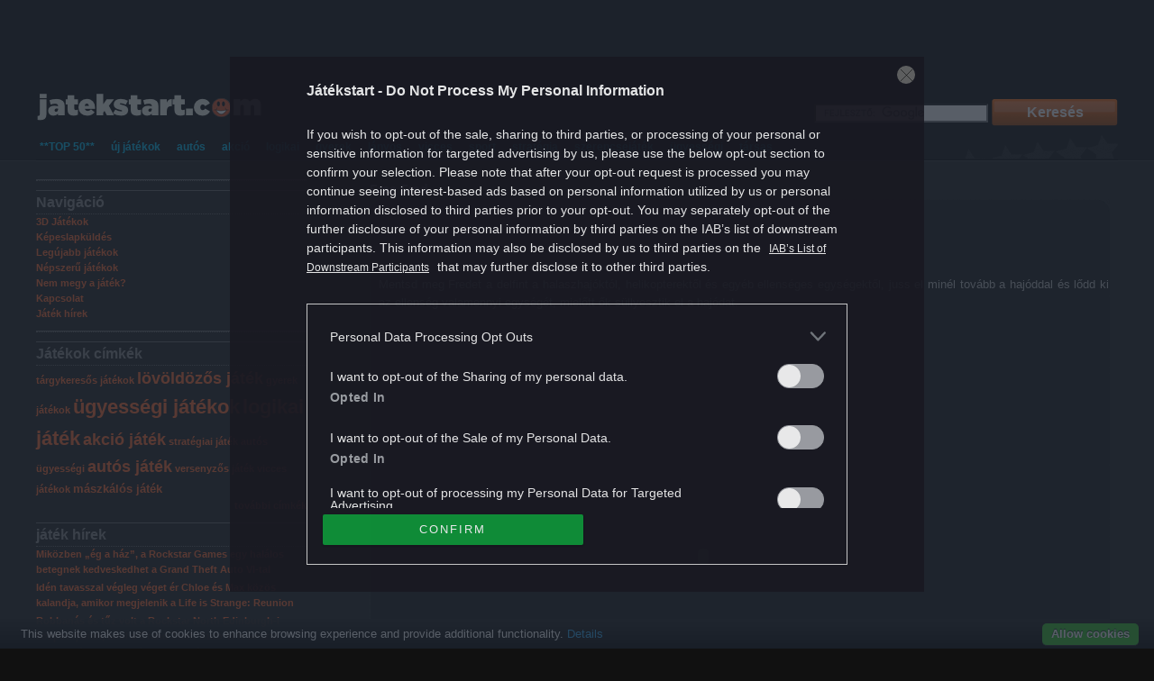

--- FILE ---
content_type: text/html; charset=utf-8
request_url: https://www.jatekstart.com/jatekok/haj%C3%B3s-j%C3%A1t%C3%A9k/20140214/free-fred
body_size: 31034
content:
<!DOCTYPE html PUBLIC "-//W3C//DTD XHTML 1.0 Transitional//EN" "http://www.w3.org/TR/xhtml1/DTD/xhtml1-transitional.dtd">
<html xmlns="http://www.w3.org/1999/xhtml" lang="hu" xml:lang="hu" dir="ltr">
<head>
<meta http-equiv="Content-Type" content="text/html; charset=utf-8" />


    
  <meta http-equiv="Content-Style-Type" content="text/css" />
  <meta http-equiv="Content-Type" content="text/html; charset=utf-8" />
<meta name="keywords" content="Free Fred, játékok, játék, online, ingyen, delfin játékok, hajós játék, halas játékok, lövöldözős játék" />
<meta name="description" content="Hajós üldözős játék a Free Fred, amely igen ritka játékkategória, ráadásul delfint kell mentened." />
<meta property="fb:app_id" content="133983573355535"/>

<link rel="shortcut icon" href="/sites/default/files/jatekstart_favicon.ico" type="image/x-icon" />
  <title>Free Fred játék</title>
  <link type="text/css" rel="stylesheet" media="all" href="/sites/default/files/css/css_641f1825c9394c64a9a75dc6507ba334.css" />
  <script type="text/javascript" src="/sites/default/files/js/js_68795f4528611a804e7907fdd4af9eef.js"></script>
<script type="text/javascript">
<!--//--><![CDATA[//><!--
jQuery.extend(Drupal.settings, { "basePath": "/", "fivestar": { "titleUser": "Szavazás: ", "titleAverage": "Szavazatok: ", "feedbackSavingVote": "Szavazat mentése...", "feedbackVoteSaved": "Szavazata elmentve", "feedbackDeletingVote": "Deleting your vote...", "feedbackVoteDeleted": "Your vote has been deleted." }, "extlink": { "extTarget": "_blank", "extClass": 0, "extSubdomains": 1, "extExclude": "", "extInclude": "jatekok/*", "extAlert": 0, "extAlertText": "Ez a link egy külső site-ra vezet, amelyért nem tudunk felelősséget vállalni ", "mailtoClass": "mailto" } });
//--><!]]>
</script>
	<!--[if lte IE 6]>
	<script type="text/javascript" src="//pngfix.js"></script>
	<![endif]-->
<script type="text/javascript" src="https://apis.google.com/js/plusone.js">
  {lang: 'hu'}
</script>


    <script type="text/javascript" src="https://cts.p24.hu/service/js/jatekstart/jatek/"></script>
    <script type="text/javascript">
        var tagging = null;
        try {
            tagging = new Tagging();
            tagging.render('head');
        } catch (err) { if (tagging) tagging.log(err); }
    </script>
    <script type="text/javascript" src="//afv.wgplayer.com/jatekstart.com/js/JLMyp3T39oFDaw2fgv0GtQ/87899760101/wgPlayer.js"></script>

</head>
<body>
<!-- CTS position immediately AFTER body open -->
    <script type="text/javascript">
           try {
           tagging.render('body-start');
           }
           catch (err) { if (tagging) tagging.log(err); }
        </script>

<div id="topad" class="kozepre vizsz-egesz" style="min-height:90px;text-align: center;">
<script type="text/javascript">
        try {
            tagging.render('top');
        }
        catch (err) {
            if (tagging) tagging.log(err);
        }
</script>
</div>

<div id="fejwrapper">
		<div id="fej" class="kozepre vizsz-egesz">
			<div id="logo" class="balra"><a href="/" alt="j&#225;t&#233;kok" title="J&#225;t&#233;kok" class=""><img src="/sites/default/files/jatekstart_logo.png"  border="0" /></a></div>
      <!-- logo -->
			<div id="kereso" class="jobbra">
				
				<form action="https://www.jatekstart.com/jatek-kereso.html" id="cse-search-box">
  <div>
    <input type="hidden" name="cx" value="partner-pub-8962558862962174:3297828869" />
    <input type="hidden" name="cof" value="FORID:10" />
    <input type="hidden" name="ie" value="UTF-8" />
    <input type="text" name="q" size="22" />
    <input type="submit" name="sa" class="s" value="Keres&#233;s" />
  </div>
</form>
					<script type="text/javascript" src="https://www.google.hu/cse/brand?form=cse-search-box&amp;lang=hu"></script>
				
			</div><!-- kereso -->
			<div class="clear"></div>	
		</div><!-- fej -->
	</div><!-- fejwrapper -->
	<div id="menuwrapper">
		<div id="menu" class="kozepre vizsz-egesz">
		<div id="primary-menu">
			<ul class="links" id="navlist"><li class="menu-1704 first"><a href="http://www.jatekstart.com/jatek_kategoria/jatek/b%C3%B6ng%C3%A9sz%C5%91s-j%C3%A1t%C3%A9kok" title=""><span>**TOP 50**</span></a></li>
<li class="menu-121"><a href="/jatekok" title="Legújabb játékok"><span>új játékok</span></a></li>
<li class="menu-271"><a href="/jatek_kategoria/jatek/aut%C3%B3s-j%C3%A1t%C3%A9k" title="autós játékok, versenyzős játék"><span>autós</span></a></li>
<li class="menu-301"><a href="/jatek_kategoria/jatek/akci%C3%B3-j%C3%A1t%C3%A9k" title="akció, lövöldözős, harcolós, repülős játékok ingyen online"><span>akció</span></a></li>
<li class="menu-273"><a href="/jatek_kategoria/jatek/logikai-j%C3%A1t%C3%A9k" title="logikai játékok"><span>logikai</span></a></li>
<li class="menu-293"><a href="/jatek_kategoria/jatek/gyerek-j%C3%A1t%C3%A9kok" title="gyerekjátékok, ingyenes online gyermek játékok"><span>gyerek</span></a></li>
<li class="menu-587"><a href="/jatek_kategoria/jatek/l%C3%A1nyos-j%C3%A1t%C3%A9kok" title="csajos játékok lányoknak: öltöztetős, főzős, sminkelős"><span>lányos</span></a></li>
<li class="menu-315"><a href="/jatek_kategoria/jatek/vicces-j%C3%A1t%C3%A9kok" title="vicces, humoros játékok"><span>vicces</span></a></li>
<li class="menu-300"><a href="/jatek_kategoria/jatek/sport-j%C3%A1t%C3%A9k" title="sport játékok"><span>sport</span></a></li>
<li class="menu-327"><a href="/jatek_kategoria/jatek/strat%C3%A9giai-j%C3%A1t%C3%A9k" title="stratégiai játék"><span>stratégia</span></a></li>
<li class="menu-297"><a href="/jatek_kategoria/jatek/szerencsej%C3%A1t%C3%A9k" title="szerencsejátékok, kaszinó játékok, póker játék"><span>szerencsejáték</span></a></li>
<li class="menu-274"><a href="/jatek_kategoria/jatek/%C3%BCgyess%C3%A9gi-j%C3%A1t%C3%A9kok" title="ügyességi játékok"><span>ügyességi</span></a></li>
<li class="menu-369 last"><a href="/jatek_kategoria/jatek/t%C3%A1rsas-j%C3%A1t%C3%A9kok" title="Társas játékok valódi ellenfelek ellen"><span>társas</span></a></li>
</ul>			<div class="clear"></div>
		</div><!-- primary-menu -->
		</div><!-- menu -->
		<div class="clear"></div>
</div><!-- menuwrapper -->
	<div id="torwrapper">
		<div id="tor" class="kozepre vizsz-egesz">
				</div><!-- tor -->
</div>		<!-- torwrapper -->
<div id="testwrapper">
	<div id="test" class="kozepre vizsz-egesz">

		<div id="kiemelt" class="balra">
					</div><!-- kiemelt -->
		<div id="kiemelt2" class="jobbra">
					</div> <!-- kiemelt2 -->
		<div class="clear"></div>
		
		<div id="balhasab" class="balra vizsz-egyharmad">
			<div class="block block-block" id="block-block-38">
  <div class="title"><h3></h3></div>
  <div class="content"><script type="text/javascript">
       try {
              tagging.render('right010');
       }
       catch (err) {
             if (tagging) tagging.log(err);
       }
</script></div>
</div><div class="block block-user" id="block-user-1">
  <div class="title"><h3>Navigáció</h3></div>
  <div class="content"><ul class="menu"><li class="leaf first"><a href="http://www.jatekstart.com/jatek_kategoria/jatek/3d-j%C3%A1t%C3%A9kok" title="Ingyenesen játszható online 3D Játékok magyar nyelven">3D Játékok</a></li>
<li class="leaf"><a href="http://www.dotecard.com" title="Képeslapküldés, flash képeslapok, vicces képeslapok">Képeslapküldés</a></li>
<li class="leaf"><a href="/legujabb_jatekok">Legújabb játékok</a></li>
<li class="leaf"><a href="/popular">Népszerű játékok</a></li>
<li class="leaf"><a href="/jatek_oldal/nem-megy-j%C3%A1t%C3%A9k" title="Ha nem megy a játék kérjük olvasd el figyelmesen ezt a leírást!">Nem megy a játék?</a></li>
<li class="leaf"><a href="/irj_nekunk">Kapcsolat</a></li>
<li class="collapsed last"><a href="/aggregator" title="hírek a játékok világából">Játék hírek</a></li>
</ul></div>
</div><div class="block block-block" id="block-block-44">
  <div class="title"><h3></h3></div>
  <div class="content"><script type="text/javascript">
       try {
              tagging.render('content-navigation-bottom');
       }
       catch (err) {
             if (tagging) tagging.log(err);
       }
</script></div>
</div><div class="block block-tagadelic" id="block-tagadelic-2">
  <div class="title"><h3>Játékok címkék</h3></div>
  <div class="content"><a href="/jatek_kategoria/jatek/t%C3%A1rgykeres%C5%91s-j%C3%A1t%C3%A9kok" class="tagadelic level1" rel="tag">tárgykeresős játékok</a> 
<a href="/jatek_kategoria/jatek/l%C3%B6v%C3%B6ld%C3%B6z%C5%91s-j%C3%A1t%C3%A9k" class="tagadelic level4" rel="tag">lövöldözős játék</a> 
<a href="/jatek_kategoria/jatek/gyerek-j%C3%A1t%C3%A9kok" class="tagadelic level1" rel="tag">gyerek játékok</a> 
<a href="/jatek_kategoria/jatek/%C3%BCgyess%C3%A9gi-j%C3%A1t%C3%A9kok" class="tagadelic level6" rel="tag">ügyességi játékok</a> 
<a href="/jatek_kategoria/jatek/logikai-j%C3%A1t%C3%A9k" class="tagadelic level6" rel="tag">logikai játék</a> 
<a href="/jatek_kategoria/jatek/akci%C3%B3-j%C3%A1t%C3%A9k" class="tagadelic level4 active" rel="tag">akció játék</a> 
<a href="/jatek_kategoria/jatek/strat%C3%A9giai-j%C3%A1t%C3%A9k" class="tagadelic level1" rel="tag">stratégiai játék</a> 
<a href="/jatek_kategoria/jatek/aut%C3%B3s-%C3%BCgyess%C3%A9gi" class="tagadelic level1" rel="tag">autós ügyességi</a> 
<a href="/jatek_kategoria/jatek/aut%C3%B3s-j%C3%A1t%C3%A9k" class="tagadelic level4" rel="tag">autós játék</a> 
<a href="/jatek_kategoria/jatek/versenyz%C5%91s-j%C3%A1t%C3%A9k" class="tagadelic level1" rel="tag">versenyzős játék</a> 
<a href="/jatek_kategoria/jatek/vicces-j%C3%A1t%C3%A9kok" class="tagadelic level1" rel="tag">vicces játékok</a> 
<a href="/jatek_kategoria/jatek/m%C3%A1szk%C3%A1l%C3%B3s-j%C3%A1t%C3%A9k" class="tagadelic level2" rel="tag">mászkálós játék</a> 
<div class='more-link'><a href="/jatek_tipusok/jatekok_kategoriai">további címkék</a></div></div>
</div><div class="block block-aggregator" id="block-aggregator-category-1">
  <div class="title"><h3>játék hírek</h3></div>
  <div class="content"><div class="item-list"><ul><li class="first"><a href="https://www.playdome.hu/hirek/64599/mikozben-eg-a-haz-a-rockstar-games-egy-halalos-betegnek-kedveskedhet-a-grand-theft-auto-vi-tal">Miközben „ég a ház”, a Rockstar Games egy halálos betegnek kedveskedhet a Grand Theft Auto VI-tal</a>
</li>
<li><a href="https://www.playdome.hu/hirek/64598/iden-tavasszal-vegleg-veget-er-chloe-es-max-kozos-kalandja-amikor-megjelenik-a-life-is-strange-reunion">Idén tavasszal végleg véget ér Chloe és Max közös kalandja, amikor megjelenik a Life is Strange: Reunion</a>
</li>
<li><a href="https://www.playdome.hu/hirek/64597/robbanas-es-tuz-volt-a-rockstar-north-edinburgh-i-kozpontjaban-ahol-a-grand-theft-auto-vi-es-keszul">Robbanás és tűz volt a Rockstar North Edinburgh-i központjában, ahol a Grand Theft Auto VI is készül</a>
</li>
<li><a href="https://www.playdome.hu/hirek/64596/porsche-es-hamilton-ora-dlss-4-es-geforce-now-a-resident-evil-requiem-tizenharom-perces-bemutatojaban">Porsche és Hamilton óra, DLSS 4 és GeForce NOW a Resident Evil Requiem tizenhárom perces bemutatójában</a>
</li>
<li class="last"><a href="https://www.playdome.hu/cikk/64595/mio-memories-in-orbit-teszt-orbitalis-evkezdes">MIO: Memories in Orbit teszt – Orbitális évkezdés</a>
</li>
</ul></div><div class="more-link"><a href="/aggregator/categories/1" title="A kategória legfrissebb elemei.">tovább</a></div></div>
</div>			<div class="clear"></div>
		</div><!-- balhasab -->
		<div id="jobbhasab" class="jobbra vizsz-ketharmad">
			
		
							<h1 class="title">Free Fred</h1>
			

								
								
				<!-- node - részletek: node.tpl.php -->
				<div class="clear"></div>

<div id="node-30468" class="node">




<div class="content clear-block">
	<div class="hirdetes-jatekleiras-folott">
<!-- js-node-magnum -->
<script type="text/javascript">
       try {

              tagging.render('content-top');
       }
       catch (err) {
             if (tagging) tagging.log(err);
       }
</script>
<!-- js-node-magnum -->

	<br><br><br><br>
	</div>
	<p style="text-align: justify;">Mentsd meg Fredet a delfint a halaszhajóktól, helikopterektől és egyéb ellenséges egységektől, juss el minél tovább a hajóddal és lődd ki az ellenség valamennyi egységét, mielőtt ők süllyesztik el a hajódat.</p>
<div id="game-content">
    <div>
<object classid="clsid:d27cdb6e-ae6d-11cf-96b8-444553540000" codebase="http://download.macromedia.com/pub/shockwave/cabs/flash/swflash.cab#version=6,0,40,0" height="510" width="720"><param name="quality" value="high"><param name="movie" value="/flash/Free-fred.swf"><embed pluginspage="http://www.macromedia.com/go/getflashplayer" quality="high" src="/flash/Free-fred.swf" type="application/x-shockwave-flash" height="510" width="720"></object></br>
<table>
    <tr>
      <td colspan="5">Nézted már ezeket az <a href="https://www.jatekstart.com/jatek_kategoria/jatek/haj%C3%B3s-j%C3%A1t%C3%A9k" target="_blank"><strong>online hajós játékok</strong></a>at ? Ha nem játssz velük most:</td>
    </tr>
    <tr>
      <td><div> <a href="https://www.jatekstart.com/jatekok/haj%C3%B3s-j%C3%A1t%C3%A9k/20131105/fantasy-classic-boat-park" target="_blank">Fantasy Boat</a></div>
          <div>
            <div><a href="https://www.jatekstart.com/jatekok/haj%C3%B3s-j%C3%A1t%C3%A9k/20131105/fantasy-classic-boat-park" target="_blank"><img src="https://www.jatekstart.com/sites/default/files/images/fantasy-classic-boat-park.png" alt="Fantasy Classic Boat Park kikötős játékok" width="125" height="90" border="0" title="Fantasy Classic Boat Park kikötős játékok"></a></div>
          </div></td>
      <td><div> <a href="https://www.jatekstart.com/jatekok/haj%C3%B3s-j%C3%A1t%C3%A9k/20130119/age-wind" target="_blank">Age of Wind</a> </div>
          <div>
            <div><a href="https://www.jatekstart.com/jatekok/haj%C3%B3s-j%C3%A1t%C3%A9k/20130119/age-wind" target="_blank"><img src="https://www.jatekstart.com/sites/default/files/images/age-of-wind.jpg" alt="Age of Wind süllyeszd el az ellenséges hajókat" width="125" height="90" border="0" title="Age of Wind süllyeszd el az ellenséges hajókat"></a></div>
          </div></td>
      <td><div> <a href="https://www.jatekstart.com/jatekok/haj%C3%B3s-j%C3%A1t%C3%A9k/20121026/submarine-racing" target="_blank">Submarine Racing</a> </div>
          <div>
            <div><a href="https://www.jatekstart.com/jatekok/haj%C3%B3s-j%C3%A1t%C3%A9k/20121026/submarine-racing" target="_blank"><img src="https://www.jatekstart.com/sites/default/files/images/Submarine-racing.png" alt="Submarine Racing Játék" width="125" height="90" border="0" title="Submarine Racing Játék"></a></div>
          </div></td>
      <td><div> <a href="https://www.jatekstart.com/jatekok/kalandj%C3%A1t%C3%A9k/20131101/new-world" target="_blank">The New World</a> </div>
          <div>
            <div><a href="https://www.jatekstart.com/jatekok/kalandj%C3%A1t%C3%A9k/20131101/new-world" target="_blank"><img src="https://www.jatekstart.com/sites/default/files/images/The-new-world.png" alt="The New World Játékok" width="125" height="90" border="0" title="The New World Játékok"></a></div>
          </div></td>
      <td><div> <a href="https://www.jatekstart.com/jatekok/%C3%BCgyess%C3%A9gi-j%C3%A1t%C3%A9kok/20120425/aargh" target="_blank">Aargh</a> </div>
          <div>
            <div><a href="https://www.jatekstart.com/jatekok/%C3%BCgyess%C3%A9gi-j%C3%A1t%C3%A9kok/20120425/aargh" target="_blank"><img src="https://www.jatekstart.com/sites/default/files/images/Aargh_Jatekok.png" alt="Aargh Játék" width="125" height="90" border="0" title="Aargh Játék"></a></div>
          </div></td>
    </tr>
    <tr>
      <td><div> <a href="https://www.jatekstart.com/jatekok/versenyz%C5%91s-j%C3%A1t%C3%A9k/20130830/ocean-drift-racing" target="_blank">Ocean Drift Racing</a> </div>
          <div>
            <div><a href="https://www.jatekstart.com/jatekok/versenyz%C5%91s-j%C3%A1t%C3%A9k/20130830/ocean-drift-racing" target="_blank"><img src="https://www.jatekstart.com/sites/default/files/images/Ocean-drift-racing.png" alt="Ocean Drift Racing motorcsónak verseny" width="125" height="90" border="0" title="Ocean Drift Racing motorcsónak verseny"></a></div>
          </div></td>
      <td><div> <a href="https://www.jatekstart.com/jatekok/versenyz%C5%91s-j%C3%A1t%C3%A9k/20130821/jet-ski-racer" target="_blank">Jet Ski Racer</a> </div>
          <div>
            <div><a href="https://www.jatekstart.com/jatekok/versenyz%C5%91s-j%C3%A1t%C3%A9k/20130821/jet-ski-racer" target="_blank"><img src="https://www.jatekstart.com/sites/default/files/images/jet-ski-racer.png" alt="Jet Ski Racer nyerd meg a versenyt" width="125" height="90" border="0" title="Jet Ski Racer nyerd meg a versenyt"></a></div>
          </div></td>
      <td><div> <a href="https://www.jatekstart.com/jatekok/%C3%BCgyess%C3%A9gi-j%C3%A1t%C3%A9kok/20111103/open-sails-golden-isles" target="_blank">Open Sails</a></div>
          <div>
            <div><a href="https://www.jatekstart.com/jatekok/%C3%BCgyess%C3%A9gi-j%C3%A1t%C3%A9kok/20111103/open-sails-golden-isles" target="_blank"><img src="https://www.jatekstart.com/sites/default/files/images/Open-Sails-Golden-Isles.png" alt="Open Sails at the Golden Isles Játékok" width="125" height="90" border="0" title="Open Sails at the Golden Isles Játékok"></a></div>
          </div></td>
      <td><div>&nbsp;</div><div><!-- jatekok-kozott -->
<div id='div-gpt-ad-1383477200123-0' style='width:125px; height:90px;'>
<script type='text/javascript'>
googletag.cmd.push(function() { googletag.display('div-gpt-ad-1383477200123-0'); });
</script>
</div></div></td>
      <td><div> <a href="https://www.jatekstart.com/jatekok/%C3%BCgyess%C3%A9gi-j%C3%A1t%C3%A9kok/20110704/galleon-fight" target="_blank">Galleon Fight</a> </div>
          <div>
            <div><a href="https://www.jatekstart.com/jatekok/%C3%BCgyess%C3%A9gi-j%C3%A1t%C3%A9kok/20110704/galleon-fight" target="_blank"><img src="https://www.jatekstart.com/sites/default/files/images/galleon-fight-jatekok.png" alt="Galleon Fight Játékok" width="125" height="90" border="0" title="Galleon Fight Játékok"></a></div>
          </div></td>
    </tr>
</table>


     </div>
    </div>
<!-- AFG -->
<script type="text/javascript">
       try {
          tagging.render('game-preroll');
       }
       catch (err) { if (tagging) tagging.log(err); }
</script>
<!-- AFG -->
  </div>

  <div class="clear-block">
    <div class="meta">
          <div class="terms"><ul class="links inline"><li class="taxonomy_term_53 first"><a href="/jatek_kategoria/jatek/haj%C3%B3s-j%C3%A1t%C3%A9k" rel="tag" title="Hajós csónakos, tengeres és Óceános játékok"><span>hajós játék</span></a></li>
<li class="taxonomy_term_225"><a href="/jatek_kategoria/jatek/halas-j%C3%A1t%C3%A9kok" rel="tag" title="Sokféle halas játékok közül válogathatsz ezen az oldalon, találsz itt pecás és horgász játékokat de olyanokat is, amelyikben a nagy hal megeszi a kicsit."><span>halas játékok</span></a></li>
<li class="taxonomy_term_35 last"><a href="/jatek_kategoria/jatek/l%C3%B6v%C3%B6ld%C3%B6z%C5%91s-j%C3%A1t%C3%A9k" rel="tag" title="A legjobb ingyenesen játszható lövöldözős játékok, akció kaland és zúzás, ami jellemző ezekre a játékokra"><span>lövöldözős játék</span></a></li>
</ul></div>
        </div>
   </div>

  <div class="links">
		
		<div class="csillagok">
			<form action="/jatekok/haj%C3%B3s-j%C3%A1t%C3%A9k/20140214/free-fred"  accept-charset="UTF-8" method="post" id="fivestar-form-node-30468" class="fivestar-widget">
<div><div class="fivestar-form-vote-30468 clear-block"><input type="hidden" name="content_type" id="edit-content-type" value="node"  />
<input type="hidden" name="content_id" id="edit-content-id" value="30468"  />
<div class="fivestar-form-item  fivestar-combo-text fivestar-average-stars fivestar-labels-hover"><div class="form-item" id="edit-vote-wrapper">
 <label for="edit-vote">Szavazatok: </label>
 <input type="hidden" name="vote_count" id="edit-vote-count" value="8"  />
<input type="hidden" name="vote_average" id="edit-vote-average" value="82.5"  />
<input type="hidden" name="auto_submit_path" id="edit-auto-submit-path" value="/fivestar/vote/node/30468/vote"  class="fivestar-path" />
<select name="vote" class="form-select" id="edit-vote-1" ><option value="-">Select rating</option><option value="20">Gyenge játék</option><option value="40">Elmegy</option><option value="60">Átlagos játék</option><option value="80">Jó játék</option><option value="100" selected="selected">kiváló játék</option></select><input type="hidden" name="auto_submit_token" id="edit-auto-submit-token" value="6a680d71155060152e291e123b9ffb56"  class="fivestar-token" />

 <div class="description"><div class="fivestar-summary fivestar-summary-combo fivestar-feedback-enabled"><span class="user-rating">Értékelés: <span>None</span> </span> <span class="average-rating">Átlag: <span>4.1</span> </span> <span class="total-votes">(<span>8</span> szavazat)</span></div></div>
</div>
</div><input type="hidden" name="destination" id="edit-destination" value="node/30468"  />
<input type="submit" name="op" id="edit-fivestar-submit" value="Rate"  class="form-submit fivestar-submit" />
<input type="hidden" name="form_build_id" id="form-5b274f4306134dc2a573746a6aab8cb5" value="form-5b274f4306134dc2a573746a6aab8cb5"  />
<input type="hidden" name="form_id" id="edit-fivestar-form-node-30468" value="fivestar_form_node_30468"  />
</div>
</div></form>
		</div>
		<div class="gplus-widget"><g:plusone size="medium"></g:plusone></div>
	</div>

<div class="clear"></div>
</div>
<div class="node-bottom"></div>

<script>
$(document).ready(function(){
		var magassag_eredeti = $('.node').height();
		var magassag_uj = 1*(magassag_eredeti + 300);
		$('.fb-social-like-widget').mouseover(function(){
			$('.node').height(magassag_uj);
			$(this).height($(this).height()+300);
		});
		$('.fb-social-like-widget').mouseout(function(){
				$('.node').height(magassag_eredeti);
				$(this).height($(this).height()-300);
		});
});

</script>

				<!-- node vége -->
				<div class="clear"></div>				
						
							<div id="tartalom_alatt">
					<div class="block block-block" id="block-block-36">
  <div class="title"><h3></h3></div>
  <div class="content"><center><div id='div-gpt-ad-1387219573014-0' style='width:336px; height:280px;'>
<script type='text/javascript'>
googletag.cmd.push(function() { googletag.display('div-gpt-ad-1387219573014-0'); });
</script>
</div></center></div>
</div><div class="block block-block" id="block-block-52">
  <div class="title"><h3></h3></div>
  <div class="content"><p><center></center></p>
<script type="text/javascript">
       try {
              tagging.render('content-bottom');
       }
       catch (err) {
             if (tagging) tagging.log(err);
       }
</script><p></p>
</div>
</div>				</div>			
				<div class="clear"></div>	
						
							
			
		</div><!-- jobbhasab -->
		<div class="clear"></div>
		</div><!-- test -->
		<div class="clear"></div>
	</div><!-- testwrapper -->
	<div id="labwrapper" class="kozepre vizsz-egesz">
		<div id="lab"></div><!-- lab -->
<div style="text-align: center; padding: 5px; font-size: 0.9em;">
<div align="justify">
L&#233;gy &#252;dv&#246;z&#246;lve Magyarorsz&#225;g egyik legn&#233;pszer&#369;bb online <strong>j&#225;t&#233;koldal</strong>&#225;n, ahova naponta ker&#252;lnek ki a legfrissebb &#233;s legjobb ingyenes <a href="http://www.jatekstart.com" alt="online internetj&aacute;t&eacute;kok" title"j&aacute;t&eacute;kok ingyen"><strong>online j&aacute;t&eacute;kok</strong></a>, amelyeket sz&#250;r&#243;s szem&#369; szerkeszt&#337;ink v&#225;logatnak &#233;s tesztelnek az&#233;rt, hogy m&#225;s hasonl&#243; oldalakkal szemben itt csak m&#369;k&#246;d&#337; &#233;rdekes &#233;s &#233;lvezetes j&#225;t&#233;kokkal tal&#225;lkozz&#225;l. S&#337;t a <strong>leg&#250;jabb j&#225;t&#233;kok</strong>at tuti itt tal&#225;lod meg leg<strong>el&#337;sz&#246;r</strong>, r&#233;szletes magyar nyelv&#369; le&#237;r&#225;sokkal &eacute;s sok esetben vide&oacute;s seg&iacute;ts&eacute;ggel. M&#225;s hasonl&#243; oldalakon csak napokkal vagy hetekkel k&#233;s&#337;bb bukkanak fel ugyanezek a <em>j&#225;t&#233;kok</em>, amikor m&#225;r a mi l&#225;t&#243;gat&#243;ink rongyosra j&#225;tszott&#225;k magukat vel&#252;k. Sz&#225;mos speci&#225;lis kateg&#243;ri&#225;ba soroltuk be az egyes "g&#233;meket", ha p&#233;ld&#225;ul szereted a m&#369;t&#337;s, dokis orvosos m&aacute;s n&eacute;ven doktoros j&#225;t&#233;kokat, akkor &#233;rdemes r&#225;kattintanod az <a href="http://www.jatekstart.com/jatek_kategoria/jatek/orvosos-j%C3%A1t%C3%A9k" target="_blank">m&#369;t&#337;s j&aacute;t&eacute;kok</a>ra, amelyb&#337;l a legt&#246;bbet a Jatekstart.COM oldalon tal&#225;lod meg. De p&#233;ld&#225;ul az <strong>aut&#243;s j&#225;t&#233;kok</strong>on bel&#252;l olyan speci&#225;lis, m&#225;shol meg nem tal&#225;lhat&#243; kateg&#243;ri&#225;t, mint p&#233;ld&#225;ul a <a href="http://www.jatekstart.com/jatek_kategoria/jatek/traktoros-j%C3%A1t%C3%A9k" target="_blank">traktoros j&aacute;t&eacute;kok</a> gy&#369;jtem&#233;nye, szint&#233;n ezen az oldalon bukkant fel el&#337;sz&#246;r magyar nyelven, csak &#250;gy, mint a hatalmas teherkocsikkal, teheraut&#243;kkal vagyis &#243;ri&#225;si kamionokkal j&#225;tszhat&#243; ingyenes online <a href="http://www.jatekstart.com/jatek_kategoria/jatek/kamionos-j%C3%A1t%C3%A9k" target="_blank" alt="ingyenes kamionos j&aacute;t&eacute;kok" title="kamionos j&aacute;t&eacute;kok">kamion j&aacute;t&eacute;kok</a> vagy a kezd&#337; aut&#243;vezet&#337;k sz&#225;m&#225;ra gyakorl&#225;st ny&#250;jt&#243; egyedi <a href="http://www.jatekstart.com/jatek_kategoria/jatek/parkol%C3%B3s-j%C3%A1t%C3%A9k" target="_blank">parkol&#243;s j&aacute;t&eacute;kok</a>, amelyekkel gyakorl&#243; aut&#243;vezet&#337;k szint&#233;n kellemes perceket szerezhetnek, hiszen sokak sz&#225;m&#225;ra a parkol&#225;s az egyik legnehezebb feladat az aut&#243;vezet&#233;s sor&#225;n. Szint&#233;n az els&#337;k k&#246;z&#246;tt voltunk az olyan &#252;gyess&#233;gi vagy logikai j&#225;t&#233;kok gy&#369;jt&#233;s&#233;ben, mint p&#233;ld&#225;ul az aranyb&#225;ny&#225;sz vagy angol nev&#233;n <a href="http://www.jatekstart.com/jatek_kategoria/jatek/goldminer" target="_blank">goldminer j&aacute;t&eacute;kok</a> vagy pedig a Magyarorsz&#225;gon nagyon n&#233;pszer&#369; k&#237;nai eredet&#369; t&#225;bl&#225;s <a href="http://www.jatekstart.com/jatek_kategoria/jatek/mahjong-j%C3%A1t%C3%A9k" target="_blank">Mahjong j&aacute;t&eacute;kok</a> a logikai madzsong kateg&#243;ri&#225;k mellett szint&#233;n n&#233;pszer&#369;ek n&#225;lunk az <a href="http://www.jatekstart.com/jatek_kategoria/jatek/am%C5%91ba-j%C3%A1t%C3%A9k" target="_blank">Am&#337;ba j&aacute;t&eacute;kok</a> &#233;s az &#252;gyess&#233;gi vagy az agytekerv&eacute;nyeinket egyar&aacute;nt megmozgat&oacute; zuhatag <strong>j&aacute;t&eacute;kok</strong>, Igaz&#225;b&#243;l unalom&#369;z&#233;sre az egyik legjobb bubor&#233;kl&#246;v&#337; j&#225;t&#233;kkateg&oacute;ria, amely hossz&uacute; ideje vezeti a toplist&aacute;kat nem m&aacute;s, mint a <a href="http://www.jatekstart.com/jatekok/%C3%BCgyess%C3%A9gi-j%C3%A1t%C3%A9kok/20090228/bubbels-3" target="_blank" alt="Bubbels 3 j&aacute;t&eacute;k" title="Bubbels3">Bubbels3</a> na &#233;s persze a szerencsej&#225;t&#233;kok kateg&#243;ri&#225;j&#225;ba sorolhat&#243;, de csak virtu&#225;lis p&#233;nzben j&#225;tszhat&#243;  <a href="http://www.jatekstart.com/jatek_kategoria/jatek/p%C3%B3ker-j%C3%A1t%C3%A9k" target="_blank">p&#243;ker j&aacute;t&eacute;kok</a>. Persze a csajokr&#243;l sem feledkezt&#252;nk meg Nekik nem aj&#225;nljuk Haz&#225;nk egyik legnagyobb <a href="http://www.jatekstart.com/jatek_kategoria/jatek/focis-j%C3%A1t%C3%A9k" target="_blank" alt="ingyenes focis j&aacute;t&eacute;kok" title="foci j&aacute;t&eacute;kok">focis j&aacute;t&eacute;kok</a> gy&#369;jtem&#233;ny&#233;t, sokakkal ink&aacute;bb csajos &eacute;s l&aacute;nyos kateg&oacute;ri&aacute;t, ahol p&#233;ld&#225;ul olyan <a href="http://www.jatekstart.com/jatek_kategoria/jatek/f%C5%91z%C5%91s-j%C3%A1t%C3%A9k" target="_blank">f&#337;z&#337;s j&aacute;t&eacute;kok</a>is megtal&#225;lhat&#243;k, amelyek val&#243;di recept alapj&#225;n val&#243;s &#233;teleket lehet elk&#233;sz&#237;teni, &#237;gy nem utols&#243; sorban b&#225;rki megtanulhat j&#225;tszva f&#337;zni, sz&#243;val &#250;jra divatba hoztuk a f&#337;z&#233;st ;) A fiatalabb h&#246;lgyek sz&#225;m&#225;ra vagy a divatot figyel&#337; &#233;s azt kedvel&#337; k&#246;z&#246;ns&#233;gnek aj&#225;nljuk a <a href="http://www.jatekstart.com/jatek_kategoria/jatek/barbie-j%C3%A1t%C3%A9k" target="_blank">barbie j&aacute;t&eacute;kok</a>at. A legkisebb gyerekek r&#233;sz&#233;re pedig olyan meseh&#337;s&#246;ket is elhoztunk az oldalra, mint maga Spongya Bob a <a href="http://www.jatekstart.com/jatek_kategoria/jatek/spongyabob-j%C3%A1t%C3%A9kok" target="_blank">spongyabob j&#225;t&#233;kok</a>ban vagy tal&#225;n K&#225;ntor, Pimpa, Marcip&#225;n &#233;s Bolt kutyust is megel&#337;zve a manaps&#225;g legn&#233;pszer&#369;bb kuty&#225;s h&#337;s  Scooby Doo a <a href="http://www.jatekstart.com/jatek_kategoria/jatek/scooby-doo-j%C3%A1t%C3%A9k" target="_blank">scooby doo j&aacute;t&eacute;kok</a>ban. Gyere &#233;s j&#225;tssz, j&#243; sz&#243;rakoz&#225;st! </div>
<div align="center">

          </td>
	      <br/>

	    <p><a href="http://www.jatekstart.com/dokumentumok/FF_JS.pdf" target="_blank">Felhasználási feltételek</a> | <a href="/dokumentumok/Impresszum_JS.pdf" target="_blank">Impresszum</a> | <a href="/dokumentumok/EAT_JS.pdf">Egyedi adatkezelési tájékoztató</a><br>
  <a href="http://www.jatekstart.com/" target="_blank">jatek</a><a href="http://www.jatekstart.com/" target="_blank" style="text-decoration: none;">start.com</a> A  <a href="http://www.jatekstart.com/popular" target="_blank">legjobb j&aacute;t&eacute;kok</a> egy helyen</p>

    </div>
	     
      </div>
</div><!-- labwrapper -->
<script type="text/javascript" src="//cdn.jsdelivr.net/cookie-bar/1/cookiebar-latest.min.js?thirdparty=1&remember=90&privacyPage=http%3A%2F%2Fwww.jatekstart.com%2Fdokz%2Fadatvedelem.html"></script>
  <!-- CTS position immediately BEFORE body close -->
    <script type="text/javascript">
	   try {
           tagging.render('body-end-adv');
	   }
	   catch (err) { if (tagging) tagging.log(err); }
	</script>
    <script type="text/javascript">
	   try {
           tagging.render('body-end');
	   }
	   catch (err) { if (tagging) tagging.log(err); }
	</script>
</body>
</html>


--- FILE ---
content_type: text/html; charset=utf-8
request_url: https://accounts.google.com/o/oauth2/postmessageRelay?parent=https%3A%2F%2Fwww.jatekstart.com&jsh=m%3B%2F_%2Fscs%2Fabc-static%2F_%2Fjs%2Fk%3Dgapi.lb.en.2kN9-TZiXrM.O%2Fd%3D1%2Frs%3DAHpOoo_B4hu0FeWRuWHfxnZ3V0WubwN7Qw%2Fm%3D__features__
body_size: 161
content:
<!DOCTYPE html><html><head><title></title><meta http-equiv="content-type" content="text/html; charset=utf-8"><meta http-equiv="X-UA-Compatible" content="IE=edge"><meta name="viewport" content="width=device-width, initial-scale=1, minimum-scale=1, maximum-scale=1, user-scalable=0"><script src='https://ssl.gstatic.com/accounts/o/2580342461-postmessagerelay.js' nonce="EEhbfwa3HxInAZgQtT6A6A"></script></head><body><script type="text/javascript" src="https://apis.google.com/js/rpc:shindig_random.js?onload=init" nonce="EEhbfwa3HxInAZgQtT6A6A"></script></body></html>

--- FILE ---
content_type: application/javascript
request_url: https://afv.wgplayer.com/jatekstart.com/js/JLMyp3T39oFDaw2fgv0GtQ/87899760101/wgPlayer.js
body_size: 73351
content:
Object.defineProperty(this, "wgConfigLocal", { get: function () {
    return {

        autoPlay:( typeof wgAutoPlay != "undefined" ? wgAutoPlay : true ),
        autoPause:false,

		absolutePositioning:false,
		
        scrollActions:false,
        scrollActionsMobile:false,
        floatMobile:false,        
        
        wgPlayerContainer:( typeof wgPlayerContainer != "undefined" ? wgPlayerContainer : 'myPlayerContainer' ),

        videoPlayerWidth:( typeof wgWidth != "undefined" ? wgWidth : '100%' ),
        videoPlayerHeight:( typeof wgHeight != "undefined" ? wgHeight : '550px' ),
        mobileVideoPlayerWidth:( typeof wgMobileWidth != "undefined" ? wgMobileWidth : '100%' ),
        mobileVideoPlayerHeight:( typeof wgMobileHeight != "undefined" ? wgMobileHeight : '350px' ),
		minFsWidth:( typeof wgMinFsWidth != "undefined" ? wgMinFsWidth : 640 ),

        videoSrc:( typeof wgVideoFile != "undefined" ? wgVideoFile : null ),
        videoPoster:( typeof wgVideoPoster != "undefined" ? wgVideoPoster : null ),

        topTitleImageFile : ( typeof wgVideoPoster != "undefined" ?  wgVideoPoster : null ),
        topTitleImageLink : ( typeof wgTopTitleImageLink != "undefined" ? wgTopTitleImageLink : null ),
        topTitleImageTarget : ( typeof wgTopTitleImageTarget != "undefined" ? wgTopTitleImageTarget : "_blank" ),
        topTitleTextLinkTarget :( typeof wgTopTitleTextLinkTarget != "undefined" ? wgTopTitleTextLinkTarget : "_blank" ),
		topTitleTextValue :( typeof wgTopTitleTextValue !== "undefined" ? wgTopTitleTextValue : null ),

        embed:( typeof wgEmbedCode != "undefined" ? wgEmbedCode : null ),
        more:( typeof wgRelatedFile != "undefined" ? wgRelatedFile : null ),

        relatedLabel:( typeof wgRelatedLabel != "undefined" ? wgRelatedLabel : "Iti recomandam si:" ),
        shareLabel:( typeof wgShareLabel != "undefined" ? wgShareLabel : "Ti-a placut? Trimite-l si prietenilor tai!" ),

        css:'.wgSeek:nth-child(1){ background:rgba(0,0,0,1); }|.wgSeek:nth-child(2){ background:rgba(0,0,0,1); }|.wgSeek:nth-child(3){ background:rgba(0,0,0,1); }|.wgSeek:nth-child(4){ background:rgba(0,0,0,1); }|',
        extraStyles:null,
        
        videoEndedCallback:( typeof wgVideoEndCallback  != "undefined" ? wgVideoEndCallback  : null ),
        videoAutoPlayNext:false,
        videoAutoPlayNextSamePage:false,
        videoAutoPlayNextButton:false,	

        optimizeDelivery:false,
        relatedFetchURL:null,

        fit:null,
        stats:true,
		dom:true,

        autoCollapse:400000,
		
        //location:JSON.stringify(window.location),
        //navigator:JSON.stringify(navigator),

		ua:null,
		
        ads:{
            prehtml:{
                code:'//pubads.g.doubleclick.net/gampad/ads?sz=730x400&iu=/1002212/jatekstart.com-Preroll&impl=s&gdfp_req=1&env=vp&output=vast&unviewed_position_start=1&hl=' + ( navigator.language || navigator.userLanguage) + '&url='+ encodeURIComponent( window.location.href ) +'&description_url='+ encodeURIComponent( window.location.href ) + '&corelator='+Math.floor(Math.random()*10000000) + (typeof wgDfpChannel != "undefined" ? '&cust_params=' + encodeURIComponent(wgDfpChannel) : '')
            },
            midrollhtml:{
                code:'//pubads.g.doubleclick.net/gampad/ads?sz=730x400&iu=/1002212/jatekstart.com-Midroll&impl=s&gdfp_req=1&env=vp&output=vast&unviewed_position_start=1&hl=' + ( navigator.language || navigator.userLanguage) + '&url='+ encodeURIComponent( window.location.href ) +'&description_url='+ encodeURIComponent( window.location.href ) + '&corelator='+Math.floor(Math.random()*10000000) + (typeof wgDfpChannel != "undefined" ? '&cust_params=' + encodeURIComponent(wgDfpChannel) : ''),
                delay:[10],
                repeat:false,
                forceOverlay:false,
                forceFullSlot:true
            },
            posthtml:{
                code:'//pubads.g.doubleclick.net/gampad/ads?sz=730x400&iu=/1002212/jatekstart.com-Postroll&impl=s&gdfp_req=1&env=vp&output=vast&unviewed_position_start=1&hl=' + ( navigator.language || navigator.userLanguage) + '&url='+ encodeURIComponent( window.location.href ) +'&description_url='+ encodeURIComponent( window.location.href ) + '&corelator='+Math.floor(Math.random()*10000000) + (typeof wgDfpChannel != "undefined" ? '&cust_params=' + encodeURIComponent(wgDfpChannel) : '')
            }
        }
    }
}});"undefined"===typeof window.wgVideoPlayer&&(window.wgVideoPlayer={setup:function(f){window.$b.Xd(document.getElementById(f.id),f,!0,"undefined"!==typeof window.wgVideoPlayer&&"undefined"!==window.wgVideoPlayer.i)},stopAll:function(){window.$b.li()},push:function(f){window.$b.Xd(document.getElementById(f.id),f,!0,"undefined"!==typeof window.wgVideoPlayer&&"undefined"!==window.wgVideoPlayer.i)}});
(function(f){function D(g,A){function r(){return{Pi:function(b){var c={};if(1==b.nodeType){if(0<b.attributes.length){c["@attributes"]={};for(var d=0;d<b.attributes.length;d++){var e=b.attributes.item(d);c["@attributes"][e.nodeName]=encodeURIComponent(e.nodeValue)}}}else 3==b.nodeType&&(c=encodeURIComponent(b.nodeValue));if(b.hasChildNodes())for(d=0;d<b.childNodes.length;d++){e=b.childNodes.item(d);var l=e.nodeName;if("undefined"==typeof c[l])c[l]=this.Pi(e);else{if("undefined"==typeof c[l].push){var t=
c[l];c[l]=[];c[l].push(t)}c[l].push(this.Pi(e))}}return c},wj:function(b,c){for(var d=c[0],e=Math.abs(b-d),l=0;l<c.length;l++){var t=Math.abs(b-c[l]);t<e&&(e=t,d=c[l])}return d},nk:function(b){return atob(b)},Xk:function(b){return String(b).replace(/&/g,"&amp;").replace(/</g,"&lt;").replace(/>/g,"&gt;").replace(/"/g,"&quot;")},Kd:function(){for(var b="wg",c=0;5>c;c++)b+="ABCDEFGHIJKLMNOPQRSTUVWXYZabcdefghijklmnopqrstuvwxyz0123456789".charAt(Math.floor(62*Math.random()));return b},pk:function(b){return a.ia.nk(b)},
Jc:function(b,c,d){var e=new Date;e.setTime(e.getTime()+864E5*d);c=JSON.stringify({value:c,Kj:e.toUTCString()});f.localStorage.setItem(b,c)},Dd:function(b){var c=new Date;let d;(b=f.localStorage.getItem(b))&&(d=JSON.parse(b));return d&&(new Date(d.Kj)).getTime()>c.getTime()?d.value:""},Ed:function(b){return a.$a[b]},hd:function(b,c,d,e){a.$a[b]=c;var l=JSON.stringify(a.$a);"undefined"===typeof e&&(e=100);d?(l={},l[b]=c,a.ia.Jc(d,JSON.stringify(l),e)):a.ia.Jc(a.v.tg,l,e)},Gg:function(b,c,d){var e=
new Date;e.setTime(e.getTime()+parseInt(d,10));document.cookie=b+"="+c+"; expires="+e.toUTCString()+"; path=/"},qk:function(b){return a.ia.pk(b)},Mj:function(b){b+="=";for(var c=document.cookie.split(";"),d=0;d<c.length;d++){for(var e=c[d];" "==e.charAt(0);)e=e.substring(1);if(0==e.indexOf(b))return e.substring(b.length,e.length)}return""},oh:function(){var b=!1;try{new ActiveXObject("ShockwaveFlash.ShockwaveFlash"),b=!0}catch(c){navigator.mimeTypes&&void 0!=navigator.mimeTypes["application/x-shockwave-flash"]&&
navigator.mimeTypes["application/x-shockwave-flash"].enabledPlugin&&(b=!0)}return b},rk:function(b){return a.ia.qk(b)},ro:function(b,c){var d=document.createElement("div");b.parentNode.insertBefore(d,b);c.parentNode.insertBefore(b,c);d.parentNode.insertBefore(c,d);d.parentNode.removeChild(d)},vj:function(b){for(var c=/([0-9a-zA-Z\-_]+\.[0-9a-zA-Z\-_]+\/)/gi,d,e=[];null!==(d=c.exec(b));)d.index===c.lastIndex&&c.lastIndex++,e.push(d[0].replace("/",""));return e},Qm:function(b,c){function d(e){for(var l in e)this[l]=
e[l]}c||={};d.prototype=b;return new d(c)},sk:function(b){return a.ia.rk(b)},uj:function(){var b=navigator.cookieEnabled?!0:!1;"undefined"!=typeof navigator.cookieEnabled||b||(document.cookie="wgIsCoockieCapable",b=-1!=document.cookie.indexOf("wgIsCoockieCapable")?!0:!1);return b?!0:!1},Wc:function(){var b=a.i.F;a.v.Ob=0<=f.innerHeight-(b.getBoundingClientRect().top+b.getBoundingClientRect().height-b.getBoundingClientRect().height/5)&&0>=b.getBoundingClientRect().height-b.getBoundingClientRect().height/
5-b.getBoundingClientRect().bottom;return a.v.Ob},Ao:function(b){var c=new XMLHttpRequest;c.onload=function(){a.i.B.$j(this.status)};c.onerror=function(){a.i.B.$j(this.status)};c.open("HEAD",b);c.send()},hh:function(b){return decodeURIComponent(((new RegExp("[?|&]"+b+"=([^&;]+?)(&|#|;|$)")).exec(location.search)||[null,""])[1].replace(/\+/g,"%20"))||null},tk:function(b){return a.ia.sk(b)},Ok:function(){function b(q,p){var m=q[0],h=q[1],k=q[2],n=q[3];m=d(m,h,k,n,p[0],7,-680876936);n=d(n,m,h,k,p[1],
12,-389564586);k=d(k,n,m,h,p[2],17,606105819);h=d(h,k,n,m,p[3],22,-1044525330);m=d(m,h,k,n,p[4],7,-176418897);n=d(n,m,h,k,p[5],12,1200080426);k=d(k,n,m,h,p[6],17,-1473231341);h=d(h,k,n,m,p[7],22,-45705983);m=d(m,h,k,n,p[8],7,1770035416);n=d(n,m,h,k,p[9],12,-1958414417);k=d(k,n,m,h,p[10],17,-42063);h=d(h,k,n,m,p[11],22,-1990404162);m=d(m,h,k,n,p[12],7,1804603682);n=d(n,m,h,k,p[13],12,-40341101);k=d(k,n,m,h,p[14],17,-1502002290);h=d(h,k,n,m,p[15],22,1236535329);m=e(m,h,k,n,p[1],5,-165796510);n=e(n,
m,h,k,p[6],9,-1069501632);k=e(k,n,m,h,p[11],14,643717713);h=e(h,k,n,m,p[0],20,-373897302);m=e(m,h,k,n,p[5],5,-701558691);n=e(n,m,h,k,p[10],9,38016083);k=e(k,n,m,h,p[15],14,-660478335);h=e(h,k,n,m,p[4],20,-405537848);m=e(m,h,k,n,p[9],5,568446438);n=e(n,m,h,k,p[14],9,-1019803690);k=e(k,n,m,h,p[3],14,-187363961);h=e(h,k,n,m,p[8],20,1163531501);m=e(m,h,k,n,p[13],5,-1444681467);n=e(n,m,h,k,p[2],9,-51403784);k=e(k,n,m,h,p[7],14,1735328473);h=e(h,k,n,m,p[12],20,-1926607734);m=c(h^k^n,m,h,p[5],4,-378558);
n=c(m^h^k,n,m,p[8],11,-2022574463);k=c(n^m^h,k,n,p[11],16,1839030562);h=c(k^n^m,h,k,p[14],23,-35309556);m=c(h^k^n,m,h,p[1],4,-1530992060);n=c(m^h^k,n,m,p[4],11,1272893353);k=c(n^m^h,k,n,p[7],16,-155497632);h=c(k^n^m,h,k,p[10],23,-1094730640);m=c(h^k^n,m,h,p[13],4,681279174);n=c(m^h^k,n,m,p[0],11,-358537222);k=c(n^m^h,k,n,p[3],16,-722521979);h=c(k^n^m,h,k,p[6],23,76029189);m=c(h^k^n,m,h,p[9],4,-640364487);n=c(m^h^k,n,m,p[12],11,-421815835);k=c(n^m^h,k,n,p[15],16,530742520);h=c(k^n^m,h,k,p[2],23,-995338651);
m=l(m,h,k,n,p[0],6,-198630844);n=l(n,m,h,k,p[7],10,1126891415);k=l(k,n,m,h,p[14],15,-1416354905);h=l(h,k,n,m,p[5],21,-57434055);m=l(m,h,k,n,p[12],6,1700485571);n=l(n,m,h,k,p[3],10,-1894986606);k=l(k,n,m,h,p[10],15,-1051523);h=l(h,k,n,m,p[1],21,-2054922799);m=l(m,h,k,n,p[8],6,1873313359);n=l(n,m,h,k,p[15],10,-30611744);k=l(k,n,m,h,p[6],15,-1560198380);h=l(h,k,n,m,p[13],21,1309151649);m=l(m,h,k,n,p[4],6,-145523070);n=l(n,m,h,k,p[11],10,-1120210379);k=l(k,n,m,h,p[2],15,718787259);h=l(h,k,n,m,p[9],21,
-343485551);q[0]=m+q[0]&4294967295;q[1]=h+q[1]&4294967295;q[2]=k+q[2]&4294967295;q[3]=n+q[3]&4294967295}function c(q,p,m,h,k,n){p=(p+q&4294967295)+(h+n&4294967295)&4294967295;return(p<<k|p>>>32-k)+m&4294967295}function d(q,p,m,h,k,n,B){return c(p&m|~p&h,q,p,k,n,B)}function e(q,p,m,h,k,n,B){return c(p&h|m&~h,q,p,k,n,B)}function l(q,p,m,h,k,n,B){return c(m^(p|~h),q,p,k,n,B)}var t="0123456789abcdef".split("");(function(q){for(var p=0;p<q.length;p++){for(var m=p,h=q[p],k="",n=0;4>n;n++)k+=t[h>>8*n+4&
15]+t[h>>8*n&15];q[m]=k}return q.join("")})(function(q){var p=q.length,m=[1732584193,-271733879,-1732584194,271733878],h;for(h=64;h<=q.length;h+=64){var k,n=q.substring(h-64,h),B=[];for(k=0;64>k;k+=4)B[k>>2]=n.charCodeAt(k)+(n.charCodeAt(k+1)<<8)+(n.charCodeAt(k+2)<<16)+(n.charCodeAt(k+3)<<24);b(m,B)}q=q.substring(h-64);k=[0,0,0,0,0,0,0,0,0,0,0,0,0,0,0,0];for(h=0;h<q.length;h++)k[h>>2]|=q.charCodeAt(h)<<(h%4<<3);k[h>>2]|=128<<(h%4<<3);if(55<h)for(b(m,k),h=0;16>h;h++)k[h]=0;k[14]=8*p;b(m,k);return m}("hello"))},
rl:function(){},pn:function(b){return a.ia.tk(b)},ak:{direction:"up",Rg:!0,bd:!1,Fc:!1,Tf:!1,Vf:{x:0,y:0},offset:[0,0],$m:function(){},Xm:function(){},jn:function(b){this.Tf=!0;this.offset=[a.i.O.offsetLeft-b.clientX,a.i.O.offsetTop-b.clientY]},ln:function(){this.Tf=!1},kn:function(b){b.preventDefault();this.Tf&&(this.Vf={x:b.clientX,y:b.clientY},a.i.O.style.left=this.Vf.x+this.offset[0]+"px",a.i.O.style.top=this.Vf.y+this.offset[1]+"px")},Zi:function(){this.bd||(this.bd=a.R("a","popInButton"),this.bd.addEventListener("click",
function(){this.Rg=!1;this.Zf(!0)}.bind(this)),this.bd.X({display:"inline-block",cursor:"pointer"}));this.Fc||a.i.O.appendChild(this.bd)},vl:function(){this.Fc&&a.i.O.removeChild(this.bd)},Qh:function(b){this.Fc||(a.v.floatMobile&&a.S()&&0>=a.i.O.getBoundingClientRect().top&&(a.na(a.i.O,a.fa()+"FloatMobile"),a.ma.Qd()),!0===a.v.Ff&&!a.S()&&(!0===b||a.i.O.getBoundingClientRect().top>=screen.height-a.i.O.getBoundingClientRect().height&&a.j&&a.j.m.Oa&&(728>a.j.m.currentAd.getVastMediaHeight()&&90<a.j.m.currentAd.getVastMediaWidth()||
-1<a.j.m.currentAd.getContentType().indexOf("video")))&&(this.Zi(),a.na(a.i.O,a.fa()+"FloatDesktop"),a.ma.Qd(),this.Fc=!0,a.j&&a.j.m.Oa&&a.j.resize(a.ta().width,a.ta().height,google.ima.ViewMode.NORMAL)))},Zf:function(b){this.Fc&&(a.v.floatMobile&&a.S()&&a.Pa.getBoundingClientRect().bottom>=a.i.O.getBoundingClientRect().top+a.i.O.getBoundingClientRect().height&&(a.qa(a.i.O,a.fa()+"FloatMobile"),a.ma.Qd()),!0===a.v.Ff&&!a.S()&&(!0===b||a.Pa.getBoundingClientRect().bottom<=a.i.O.getBoundingClientRect().top+
a.i.O.getBoundingClientRect().height)&&(this.vl(),a.qa(a.i.O,a.fa()+"FloatDesktop"),a.i.O.style="",a.ma.Qd(),this.Fc=!1,a.j&&a.j.m.Oa&&a.j.resize(a.ta().width,a.ta().height,google.ima.ViewMode.NORMAL)))},po:function(b){a.v.Ob=a.ia.Wc();if(a.re){if(a.i.Ra)return!1;a.v.bg&&!a.Ia()||a.S();a.v.videoAutoPlayNext&&a.v.rb&&a.i.ea.visible&&(a.v.Ob&&a.i.ea.bf&&(a.i.ea.reset(),a.i.ea.ki()),a.v.Ob||a.i.ea.reset());a.v.floatMobile&&a.S()&&(0>=a.i.O.getBoundingClientRect().top&&this.Qh(),a.Pa.getBoundingClientRect().bottom>=
a.i.O.getBoundingClientRect().top+a.i.O.getBoundingClientRect().height&&this.Zf());!0!==a.v.Ff||a.S()||(0<=a.i.O.getBoundingClientRect().top&&a.j&&a.j.m.Oa&&this.Rg&&this.Qh(),a.Pa.getBoundingClientRect().bottom<=a.i.O.getBoundingClientRect().top+a.i.O.getBoundingClientRect().height&&this.Zf());a.v.Ob?a.v.autoPlay&&!a.i.Ea&&a.i.hc&&(a.S()?a.v.bg&&(a.Kf=!0,a.i.Rc(b)):a.pa.Sc&&!a.i.Ka&&a.j&&a.j.m&&!a.j.m.Oa&&a.ma.Ei()):a.i.Ea&&a.v.autoPause&&(a.S()?a.v.bg&&(a.i.hc=!0,a.v.autoPlay=!0,a.i.pause()):(a.i.hc=
!0,a.v.autoPlay=!0,a.i.pause()))}else try{a.v.Ob?"paused"!=f.wgVideoPlayer.getState()&&"initial"!=f.wgVideoPlayer.getState()||f.wgVideoPlayer.fn()||f.wgVideoPlayer.en()||f.wgVideoPlayer.play():"playing"==f.wgVideoPlayer.getState()&&f.wgVideoPlayer.pause()}catch(c){}}}}}function u(){return{Dh:null,Fn:{zn:null},init:function(){if(!1===a.v.zl)return!1;!0!==this.Dh&&(document.addEventListener("mouseout",function(){}),this.Dh=!0)}}}function v(){return{i:{qm:"filePlayError"+a.Fa(),tm:"videoPlay"+a.Fa(),
Ui:"videoPause"+a.Fa(),$d:"videoPlaying"+a.Fa(),Pe:"videoPaused"+a.Fa(),sd:"videoTimeUpdate"+a.Fa(),Oe:"videoFinished"+a.Fa(),um:"videoStopped"+a.Fa(),xg:"videoRelatedItemsClosed"+a.Fa(),wg:"videoHolderTap"+a.Fa(),yg:"videoShareClose "+a.Fa()},ads:{sm:"adResizeError"+a.Fa()},Bd:{rd:"envScreenResize"+a.Fa()},gn:{}}}function y(){return{vn:null,qh:null,oe:null,gd:function(){a.ma.fe();a.ma.qh=setTimeout(a.i.Cc,a.v.zd)},fe:function(){clearTimeout(a.ma.qh)},Jl:function(){if(!1===a.v.qe)return!1;a.i.eb();
a.i.Ke=!1},Ei:function(){a.Qa.Nh+=1;a.i.vb||(a.i.vb=!0);a.debug("(videoPlayEvent) play request recived");a.S()&&a.ma.gd();a.S()||a.i.setVolume(a.i.F.volume,!1);a.i.Ka&&(a.i.Ka=!1);a.debug("Play event recived","red");a.i.play()},Di:function(b){b.preventDefault();a.debug("Pause event recived");if(a.i.Ii=b)a.i.hc=!1;a.i.pause(b);a.ma.fe()},jm:function(b){a.i.eb();a.Ia()&&a.debug("Video playing event, return false due to iPhone");a.i.Ke&&a.ma.Jl();a.i.B.Ce&&a.i.B.th();a.i.Nb();a.i.Je();a.S()||(a.i.ik(),
a.i.Ql());a.i.Ha.isVisible||a.i.kd();a.debug(b.detail)},im:function(b){a.i.bb();a.i.Fd();a.i.kd();a.S()||(a.i.ei(),a.i.sh());a.debug(b.detail)},fm:function(b){a.i.pe();a.i.Ea=!1;a.i.Ke=!0;a.S()&&a.i.fb();a.j||(a.i.vb=!1,a.i.Ka=!0,a.i.Ea=!1,a.i.reset(),a.i.pe(),a.i.Gd(),a.i.ei(),a.i.sh(),a.i.Aa(),a.v.rb&&a.i.B.Kc(),a.i.fb(),a.i.bb(),a.i.Hb(),a.i.G.videoEndedCallback());a.debug("Video has ended: "+b.detail)},km:function(b){a.i.B.th();if(a.i.Ka)return a.i.Ra&&a.i.G.Db(b),a.i.reset(),a.i.pe(),a.i.bb(),
a.i.Ka&&(a.i.Hb(),a.i.fb()),!1;if(a.Ia())return!1;a.i.play();a.debug(b.detail)},lm:function(b){if(a.i.Ka)return a.i.Ra&&(a.i.G.Db(b),a.i.reset()),a.i.da.Mf(),!1;a.i.da.Mf();a.debug("share close button click");if(a.Ia())return!1;a.i.Ea||a.i.play()},gm:function(b){a.S()||a.i.contextMenu.wb();a.S()||b.detail.target.name!=a.v.Le&&"IFRAME"!=b.detail.target.nodeName&&"VIDEO"!=b.detail.target.nodeName||!a.j&&a.j.m.Oa&&(a.j.m.ja===a.j.m.ca.ub||a.j.m.ja===a.j.m.ca.td||""===b.detail.target.name)||(a.i.ad(b),
a.i.hc=!1);a.debug(b.detail.target.className);if(b.detail.target.name==a.v.Le||"IFRAME"==b.detail.target.nodeName||"VIDEO"==b.detail.target.nodeName)a.i.Ha.isVisible?a.i.Cc():a.i.kd()},ag:function(){a.i.Ha.xl();setTimeout(a.ma.Qd,100)},Qd:function(){a.j&&a.j.adsManager&&a.j.ih();a.i.Ha.le();a.i.G.resize();a.i.Zh();a.i.Cb()},ql:function(){f.innerWidth!=a.i.Id&&(a.i.Id=f.innerWidth,document.dispatchEvent(new CustomEvent(a.xa.Bd.rd,{detail:"Window has been resized."})),a.i.B.dh());a.i.Cb()},Yj:function(){if(a.S()||
a.j.Uf)return!1;a.i.Ha.isVisible||a.i.kd()},lh:function(){a.i.mc=!0;a.i.Cc()},bk:function(){a.Jo&&a.j.jg&&a.j.Pd()},Rh:function(){a.ma.fe();a.i.mc=!1;a.i.qg=!0},Lg:function(b){b.target.classList[0]==a.i.O.classList[0]?(a.v.zd=a.v.Xg,a.i.qg=!1):(a.v.zd=a.v.ff,a.i.qg=!0);a.i.mc=!0;a.ma.gd()},Bi:function(){a.i.Sb=!0}}}function z(){return{hb:{instance:null,G:{play:function(b){1==b.data&&(a.i.Ea=!0,a.i.F.paused=!1,a.S()||a.i.setVolume(a.ia.Ed("volume"),!1),a.i.hb.G.al(),a.i.F.duration=a.i.hb.instance.getDuration(),
a.i.G.Me(),document.dispatchEvent(new CustomEvent(a.xa.i.$d,{detail:"Video player has start playing from playing function alone."})));if(2==b.data||0==b.data)a.i.Ea=!1,a.i.F.paused=!0,clearInterval(a.i.hb.G.Zg)},ri:function(){a.i.G.Fi()},al:function(){a.i.hb.G.Zg=setInterval(function(){a.i.hb.G.ri()},500)},Zg:null}},Io:null,Fe:-1,nn:null,wh:!1,dk:!1,oo:!1,Cd:!0,Km:null,Ng:!1,ud:null,Mb:!0,oc:"Initial",vb:!0,pi:null,cf:{google:null},gf:null,Id:null,va:{hn:"[data-uri]",
Eh:"[data-uri]",
Ue:"[data-uri]",
rj:"[data-uri]",
Og:"[data-uri]",
Jb:"[data-uri]",
Ib:"[data-uri]",
no:"[data-uri]",
Eb:"[data-uri]",
sb:"[data-uri]",
cm:"[data-uri]",
Lb:"[data-uri]",fullScreen:"[data-uri]",
Wk:"[data-uri]",Sh:"[data-uri]",
Ga:"[data-uri]",
share:"[data-uri]",
Lj:"[data-uri]",
bm:"[data-uri]",
Vj:"[data-uri]",
Jk:"[data-uri]",
hi:"[data-uri]",nj:"[data-uri]",
mj:"[data-uri]",
Fb:"[data-uri]",
sj:"[data-uri]",tj:"[data-uri]"},
Hm:!1,Do:a.v.autoPlay,Ci:!0,pg:!0,qg:null,Yc:!0,Ii:null,hc:a.options.autoPlay,Na:null,oa:{yb:null,zb:null,uo:null,bc:null,yn:null,em:function(){var b=a.jb().title.substring(0,"landscape"==a.gh()?170:60);a.i.oa.zb.innerText=b+(b.length<a.jb().title.length?" ... ":"")},vi:function(b){b=b.substring(0,"landscape"==a.gh()?170:60);a.i.oa.zb.innerHTML=b+(b.length<a.jb().title.length?" ... ":"")},ui:function(b){a.i.oa.bc&&a.u("."+a.i.oa.bc.className+"{background-image:url("+b+") !important;")}},jc:null,O:null,
F:null,Ea:!1,Ka:!1,Sb:!1,Fo:!1,videoPoster:null,Gi:!1,Ho:null,Ke:!0,$e:!1,mc:!0,Ra:!1,Ai:null,Kn:!1,yi:0,contextMenu:null,Rm:null,da:{lb:null,jd:null,io:'<?xml version="1.0" ?><!DOCTYPE svg  PUBLIC \'-//W3C//DTD SVG 1.0//EN\'  \'//www.w3.org/TR/2001/REC-SVG-20010904/DTD/svg10.dtd\'><svg enable-background="new 0 0 24 24" style="fill:#fff" id="Layer_1" version="1.0" viewBox="0 0 24 24" xml:space="preserve" xmlns="//www.w3.org/2000/svg" xmlns:xlink="//www.w3.org/1999/xlink"><g><path d="M12,2C6.5,2,2,6.5,2,12c0,5.5,4.5,10,10,10s10-4.5,10-10C22,6.5,17.5,2,12,2z M16.9,15.5l-1.4,1.4L12,13.4l-3.5,3.5   l-1.4-1.4l3.5-3.5L7.1,8.5l1.4-1.4l3.5,3.5l3.5-3.5l1.4,1.4L13.4,12L16.9,15.5z"/></g></svg>',
bi:!1,Qb:null,ra:{sa:{button:null},ld:{button:null},Vc:{button:null},Zc:{button:null},embed:{input:null,content:a.v.Fj||null}},kk:function(){a.na(a.i.da.lb,"hidden")},Rl:function(){a.qa(a.i.da.lb,"hidden")},Sl:function(){a.i.da.bi="true";a.i.da.Qb.style.display="block";a.i.ea.paused=!0;a.i.da.ra.embed.input&&a.i.da.ra.embed.input.focus()},Mf:function(){a.i.da.bi="false";a.i.da.Qb.style.display="none";a.i.ea.paused=!1},G:{Ll:function(b){a.debug("Share button click closure, entered");b.preventDefault();
a.i.da.Sl();a.debug("Share button click")},Ie:function(b){var c=a.Sj(b);f.open(c,"Share to "+b,"fullscreen=no, width=600, height=600");a.ha({a:"WGPlayer Overview",b:"Share clicked",c:document.location.href});a.ha({a:"WGPlayer Share",b:"Share "+b,c:document.location.href})}}},s:{ad:null,Jb:null,Ib:null,Fb:null,te:null,Z:{Dc:null,cc:null,Za:null,Ga:null,Sd:null},xb:null,fullScreen:null,Ya:null,Eb:null,sb:null,ya:{Wd:null,Lb:null,Tm:null},Lc:null,totalTime:null,currentTime:null,eg:!1},Ub:null,Xa:null,
tb:null,uh:{},ea:function(){return{active:!0,visible:!1,Ld:{url:null,cb:null,am:null},counter:0,Ln:null,am:null,Sn:null,Uc:null,Va:null,qd:-1,he:!1,paused:!1,bf:!1,Tc:null,md:null,Ac:null,show:function(){if(!a.v.videoAutoPlayNext||!a.$a.shouldAutoPlayNext)return a.v.rb&&a.i.B.Kc(),!1;if(!a.i.B.Gc)return a.S()&&a.i.B.Gc&&a.i.B.Kc(),!1;a.na(this.Uc,"visible");this.visible=!0;a.i.Nb();a.i.Fd();this.he||(this.he=!0,this.ki())},wb:function(){a.qa(this.Uc,"visible");this.visible=!1},cancel:function(){clearInterval(a.i.ea.qd);
a.i.ea.he=!1;a.v.rb?(a.i.B.Kc(),a.i.ea.wb()):(a.i.ea.wb(),a.i.fb(),a.i.bb(),a.i.Hb())},init:function(){a.i.ea.Va=a.i.B.Nd[0];this.Uc=a.R("div","autoPlayNextItem");this.Uc.X({top:0,left:0,position:"absolute",display:"none","box-sizing":"border-box",width:"100%",height:"100%","font-size":"14px",color:"#fff","font-family":"Roboto,Arial,Helvetica,sans-serif"});a.Ta(a.i.F,this.Uc);var b=a.R("a","autoPlayNextItemLink");b.X({position:"absolute",top:"0px",left:"0px",width:"100%",height:"100%","z-index":"1",
cursor:"pointer"});b.addEventListener(a.Ca,function(l){l.preventDefault();a.v.Vd?a.i.Ee(a.i.ea.Va):(a.i.oc="Video started",a.i.Mb=!0,a.ha({a:"WGPlayer Video",b:"Video next",c:document.location.href}),setTimeout(function(){f.location.href=a.i.ea.Va.url},200));return!1});a.u("."+b.className+'{background-image:url("'+a.i.va.Ue+'"); background-repeat:no-repeat; background-position:center center;background-color:rgba(0,0,0,.9); border-radius:50%; overflow:hidden;}');this.Ac=a.R("div","autoPlayNextItemColumnsContainer");
this.Ac.X({position:"relative",display:"table",width:"100%",height:"100%","text-align":"center"});a.u("."+this.Ac.className+'{background-image:url("'+a.i.ea.Va.cb+'"); background-repeat:no-repeat; background-position:center center;background-size:cover; background-color:transparent}');var c=a.R("div","autoPlayNextColumnsContainerBlur");c.X({position:"absolute",display:"block",width:"100%",height:"100%",top:"0",left:"0"});this.Ac.appendChild(c);a.u("."+c.className+"{background-color:rgba(0,0,0,.7);}");
c=a.R("div","autoPlayNextColumnsContainerBlurTop");c.X({position:"relative",display:"table-cell","vertical-align":"middle",width:"100%",height:"100%",top:"0",left:"0",padding:"3%","box-sizing":"border-box !important"});this.Ac.appendChild(c);a.u("."+c.className+"{box-sizing:border-box !important;}");var d=a.R("div","autoPlayNextItemcolumnsContainerUpNext");d.innerHTML="Up Next";d.X({display:"inline-block","font-size":"14px !important"});var e=a.R("div","autoPlayNextItemcolumnsContainerParentUpNext");
e.X({display:"block","font-size":"14px !important",padding:"2%"});e.appendChild(d);c.appendChild(e);this.md=a.R("div","autoPlayNextItemcolumnsContainerColRightUpNextTilte");this.md.X({display:"block","font-size":"22px !important",padding:"2% 0",cursor:"pointer","box-sizing":"border-box"});this.md.innerHTML=this.Va.title?this.Va.title.substring(0,120)+(120>this.Va.title.length?" ... ":""):"";c.appendChild(this.md);this.md.addEventListener(a.Ca,function(l){l.preventDefault();a.v.Vd?a.i.Ee(a.i.ea.Va):
(a.i.oc="Video started",a.i.Mb=!0,a.ha({a:"WGPlayer Video",b:"Video next",c:document.location.href}),setTimeout(function(){f.location.href=a.i.ea.Va.url},200))});this.Uc.appendChild(this.Ac);this.Ld.cb=a.R("div","autoPlayNextItemThumbnail");this.Ld.cb.X({position:"relative",display:"inline-block",width:"100px",height:"100px","border-radius":"50%","font-size":"14px",padding:"20px",color:"#fff"});c.appendChild(this.Ld.cb);this.Ld.cb.appendChild(b);b=a.R("div","autoPlayNextItemCircleContainer");b.X({position:"absolute"});
b.innerHTML='<svg xmlns="//www.w3.org/2000/svg" viewBox="0 0 150 150" width="150" height="150" style="position:absolute; left:-25px; top:-25px; opacity:1"><circle id="'+a.fa()+'-autoplaynext-circle" cx="75" cy="75" r="70" fill="none" stroke="#fff" stroke-width="5px"/></svg>';this.Ld.cb.appendChild(b);b=a.R("div","autoPlayNextCancelAutoplayNextButtonParent");b.X({display:"block",padding:"1%"});d=a.R("div","autoPlayNextCancelAutoplayNextButton");d.innerHTML="Cancel";d.X({display:"inline-block","font-size":"15px !important",
cursor:"pointer",padding:"5px 15px","border-radius":"5px"});a.u("."+d.className+"{transition:0.3s;}");a.u("."+d.className+":hover{background-color:rgba(255,255,255,.3)}");d.addEventListener(a.Ca,function(l){l.preventDefault();a.i.ea.cancel()});this.Tc=a.R("div","cancelAutoplayNextButtonInfo");this.Tc.X({display:"block",padding:"20px","font-style":"italic","font-size":"12px",transition:".3s"});this.Tc.innerHTML="";b.appendChild(d);b.appendChild(this.Tc);c.appendChild(b);a.options.Md&&"undefined"!==
typeof google&&"undefined"!==typeof google.ima&&"undefined"!==typeof google.ima.settings&&a.pa.Ge()},ki:function(){a.i.da.Mf();a.i.ea.bf=!1;a.i.ea.Tc.innerHTML="";var b=document.getElementById("wg-autoplaynext-circle"),c=0,d,e=new Date;a.i.ea.qd=setInterval(function(){d=new Date;var l=d.getTime()-e.getTime();10<l?c+=Math.floor(l/10):c++;if(a.i.ea.paused)return!1;b.setAttribute("stroke-dasharray",c+", 2000");440<=c&&(clearInterval(a.i.ea.qd),a.v.Ob||!a.i.Yc?a.v.Vd?a.i.Ee(a.i.ea.Va,!0):(a.i.oc="Video started",
a.i.Mb=!0,a.ha({a:"WGPlayer Video",b:"Video auto next",c:document.location.href}),setTimeout(function(){f.location.href=a.i.ea.Va.url},200)):a.i.ea.reset());e=new Date}.bind(this),50)},reset:function(){clearInterval(a.i.ea.qd);a.i.ea.bf=!0;a.i.ea.Tc.innerHTML="Autoplay is paused";document.getElementById("wg-autoplaynext-circle").setAttribute("stroke-dasharray","0, 2000")},update:function(){a.i.ea.md.innerHTML=a.i.ea.Va.title;a.u("."+a.i.ea.Ac.className+'{background-image:url("'+a.i.ea.Va.cb+'") !important;}')}}}.call(this),
B:{Ce:!1,Gc:!1,Da:null,Pb:null,dd:null,cd:null,Hc:null,Un:'<?xml version="1.0" ?><!DOCTYPE svg  PUBLIC \'-//W3C//DTD SVG 1.0//EN\'  \'//www.w3.org/TR/2001/REC-SVG-20010904/DTD/svg10.dtd\'><svg enable-background="new 0 0 24 24" style="fill:#fff" id="Layer_1" version="1.0" viewBox="0 0 24 24" xml:space="preserve" xmlns="//www.w3.org/2000/svg" xmlns:xlink="//www.w3.org/1999/xlink"><g><path d="M12,2C6.5,2,2,6.5,2,12c0,5.5,4.5,10,10,10s10-4.5,10-10C22,6.5,17.5,2,12,2z M16.9,15.5l-1.4,1.4L12,13.4l-3.5,3.5   l-1.4-1.4l3.5-3.5L7.1,8.5l1.4-1.4l3.5,3.5l3.5-3.5l1.4,1.4L13.4,12L16.9,15.5z"/></g></svg>',
ab:null,Be:0,Nd:[],gj:function(b,c){var d={cb:b.Fh,media:b.Pk,url:b.link,title:b.title};this.Nd.push(d);var e=a.R("a","relatedItem"+a.ia.Kd());e.href=b.link;e.setAttribute("draggable",!1);a.v.Of&&(e.target="_top");e.addEventListener(a.Ca,function(t){a.v.Of||t.preventDefault();a.ha({a:"WGPlayer Overview",b:"Related click",c:f.location.href});a.ha({a:"WGPlayer Related",b:"Related click "+(a.i.Ka?"final":"playing"),c:b.link});if(a.v.Vd)a.i.Ee(d);else var q=setTimeout(function(){f.location.href=b.link;
clearTimeout(q)},200)});var l=(a.v.relatedFetchURL?a.v.relatedFetchURL:"")+b.Fh;e.X({position:"relative","box-sizing":"border-box"});a.na(e,a.fa()+"relatedItem");a.u("."+e.classList[0]+'{background-image:url("'+l+'"); background-repeat:no-repeat; background-position:center center;background-size:cover; background-color:transparent; max-height:100% !important;}');l=a.R("span","hoverContent");l.innerHTML=b.title;e.appendChild(l);0==c&&(l.X({position:"absolute",opacity:"0",width:"100%",height:"100%",
"font-size":"14px",color:"#fff","font-family":"Roboto,Arial,Helvetica,sans-serif","max-width":"100%","max-height":"100%","box-sizing":"border-box !important",padding:"10px !important",transition:".4s"}),a.u("."+l.classList[0]+":hover{opacity:1; box-sizing:border-box !important;}"),a.u("."+l.classList[0]+"{opacity:0; box-sizing:border-box !important;}"));if(this.Be>=a.v.Mk)return!1;6>c&&this.Pb.appendChild(e);a.v.ee&&(this.aa.ce++,c=e.cloneNode(!0),c.addEventListener(a.Ca,function(t){if(28<a.i.B.aa.ng)return t.preventDefault(),
!1}),this.aa.Yb.appendChild(c));this.Be++},th:function(){this.Da.style.display="none";this.Ce=!1;a.i.ea.paused=!1},Kc:function(){a.i.ea.paused=!0;a.debug(" Show related ");this.Da.style.display="block";this.Ce=!0;a.i.Ea&&a.i.pause();a.i.B.Gc||null==a.v.rb||a.i.B.Qf();a.ta();a.ta();a.j&&a.j.m.currentAd&&!a.j.ib()&&a.j.m.Oa?this.Pb.style.paddingBottom=a.j.m.currentAd.getHeight()+a.i.s.offsetHeight+"px":this.Pb.style.paddingBottom=0;this.Pb.style.position="relative";a.i.Ka&&a.na(a.i.B.Da.Hc,"visible");
this.dh()},dh:function(){var b=(a.i.B.Da.getBoundingClientRect().height-a.i.B.dd.getBoundingClientRect().height)/1.3;a.i.B.Pb.style.height=b+"px";a.i.B.Pb.style.marginTop=(a.i.B.Da.getBoundingClientRect().height-b)/3.5+"px"},fi:function(){a.i.B&&a.i.B.Gc&&a.qa(a.i.B.ab,"hidden")},jk:function(){a.na(a.i.B.ab,"hidden")},gk:function(){a.qa(a.i.s.Ya,"visible");a.na(a.i.s.Ya,"hidden")},rh:function(){a.na(a.i.s.Fb,"hidden")},Pl:function(){a.qa(a.i.s.Fb,"hidden")},ko:function(){a.qa(a.i.s.Ya,"hidden");a.na(a.i.s.Ya,
"visible")},fk:function(){a.v.videoAutoPlayNextButton||a.S()||a.i.B.gk();a.S()||a.i.B.rh();a.i.B.jk()},Nl:function(){a.v.videoAutoPlayNextButton&&a.S();a.S()||a.i.B.Pl();a.i.B.fi()},pl:function(b){var c=[];b=b.responseText.replace(/<title>((?!<!\[CDATA\[).*?)<\/title>/gim,"<title><![CDATA[$1]]\x3e</title>");b=(new DOMParser).parseFromString(b,"text/xml").getElementsByTagName("item");var d=0;for(e in b){var e=parseInt(e,10);if(-1<e){var l={title:b[e].getElementsByTagName("title")[0].textContent,link:b[e].getElementsByTagName("link")[0].innerHTML,
Pk:b[e].getElementsByTagNameNS("*","content")[0].getAttribute("url"),Fh:b[e].getElementsByTagNameNS("*","thumbnail")[0].getAttribute("url")};a.i.B.gj(l,d);c.push(l);d++}}a.v.ee&&(a.i.B.aa.Xb={w:a.i.B.aa.yc.getBoundingClientRect().width/a.i.B.aa.de,h:a.i.B.aa.yc.getBoundingClientRect().height},a.u("."+a.fa()+"PlayerVideoRelatedBottom a{ display:block; float:left; height:100%; width:"+a.i.B.aa.Xb.w+"px !important; }"));a.i.ea.Va=a.i.B.Nd[0];a.v.videoAutoPlayNext&&a.i.ea.init();a.i.B.Gc=!0;a.v.rb=a.i.B.dc[0];
a.i.B.Nl()},Vh:!1,dc:[],Qf:function(){a.debug("Loading related "+a.i.B.Gc,"red");if(!a.v.rb&&!0!==a.v.autoRelated||a.i.B.Gc)return!1;0==this.dc.length&&!1===this.Vh&&(a.v.rb&&this.dc.push(a.v.rb),!0===a.v.autoRelated&&(this.dc.push(this.fh(location.href,"url")),this.dc.push(this.fh(location.hostname.replace("www.",""),"domain"))),this.Vh=!0);var b=new XMLHttpRequest;b.onreadystatechange=function(){4===b.readyState&&(200===b.status?a.i.B.pl(b):(a.i.B.dc.shift(),a.i.B.Qf()))};"undefined"!==typeof a.i.B.dc[0]&&
(a.debug("Try to get related from: "+a.i.B.dc[0],"darkorange"),b.open("GET",a.i.B.dc[0],!0),b.send())},fh:function(b,c){var d=a.v.baseDomRelateds?a.v.baseDomRelateds:"http://media.weegooplayer.com/relateds/",e=b.split(a.la.domain);e="domain"==c?e[0].replace(/\//gi,"_"):e[1].replace(/\//gi,"_");b="domain"==c?d+location.hostname.replace("www.","")+"/relateds.xml":d+location.hostname.replace("www.","")+"/"+a.ia.Ok(e?e:b)+".xml";a.debug("Related file: "+b,"darkyellow");return b},G:{Th:function(){a.debug("Related button click");
a.i.B.Kc()},lj:function(b){b.preventDefault();a.$a.hg?(a.$a.hg=!1,a.ia.hd("shouldAutoPlayNext",!1),a.na(a.i.s.Ya,"off")):(a.$a.hg=!0,a.ia.hd("shouldAutoPlayNext",!0),a.qa(a.i.s.Ya,"off"))}},aa:{Od:null,Vn:0,ce:0,de:a.S()?a.v.Pg/2:a.v.Pg,Xb:null,Pf:!1,ng:0,Hh:-1,Zb:0,Um:0,Kh:{x:0,y:0},translate:{x:0,y:0},ig:!1,next:function(){a.i.B.aa.Zb++;var b=a.i.B.aa.ce-a.i.B.aa.de;a.i.B.aa.Zb>b&&(a.i.B.aa.Zb=b);b=a.i.B.aa.Zb*a.i.B.aa.Xb.w;a.i.B.aa.Yb.style.transform="translate3d(-"+Math.abs(b)+"px, 0, 0)";a.i.B.aa.translate.x=
-Math.abs(b)},nl:function(){a.i.B.aa.Zb--;0>a.i.B.aa.Zb&&(a.i.B.aa.Zb=0);var b=a.i.B.aa.Zb*a.i.B.aa.Xb.w;a.i.B.aa.Yb.style.transform="translate3d(-"+Math.abs(b)+"px, 0, 0)";a.i.B.aa.translate.x=-Math.abs(b)},Gh:function(b){a.i.B.aa.Pf=!0;a.i.B.aa.Yb.style.transition="0s";b=a.S()?b.touches[0].pageX:b.pageX;a.i.B.aa.Kh.x=b-a.i.B.aa.translate.x;a.i.B.aa.ng=0;a.i.B.aa.Hh=setInterval(function(){a.i.B.aa.ng++},1)},Jh:function(){a.i.B.aa.Pf=!1;a.i.B.aa.Yb.style.transition="0.2s";clearInterval(a.i.B.aa.Hh);
!0===a.i.B.aa.ig&&a.i.B.aa.Wl();a.i.B.aa.ig=!1},Ih:function(b){a.i.B.aa.Pf&&(b=a.S()?b.touches[0].pageX:b.pageX,a.i.B.aa.ig=!0,a.i.B.aa.translate.x=b-a.i.B.aa.Kh.x,a.i.B.aa.Yb.style.transform="translate3d("+a.i.B.aa.translate.x+"px, 0, 0)")},Wl:function(){a.i.B.aa.Vk(Math.abs(a.i.B.aa.translate.x)%a.i.B.aa.Xb.w<a.i.B.aa.Xb.w/2?Math.ceil(a.i.B.aa.translate.x/a.i.B.aa.Xb.w):Math.floor(a.i.B.aa.translate.x/a.i.B.aa.Xb.w))},Vk:function(b){0<=b?b=0:0>b&&Math.abs(b)>a.i.B.aa.ce-a.i.B.aa.de&&(b=a.i.B.aa.ce-
a.i.B.aa.de);a.i.B.aa.Zb=Math.abs(b);b=a.i.B.aa.Xb.w*b;a.i.B.aa.Yb.style.transform="translate3d(-"+Math.abs(b)+"px, 0, 0)";a.i.B.aa.translate.x=-Math.abs(b)}}},Qk:function(){return{items:a.v.Rk,isVisible:!1,show:function(){a.i.nb.classList.remove("hidden");a.i.contextMenu.isVisible=!0},wb:function(){a.i.nb.classList.add("hidden");a.i.contextMenu.isVisible=!1},toggle:function(){a.i.contextMenu.isVisible?a.i.contextMenu.wb():a.i.contextMenu.show()},vk:function(){a.i.nb=a.R("div","ContextMenu");a.i.nb.X({position:"absolute",
display:"inline-block",top:0,left:0,"z-index":"1000"});a.i.O.appendChild(a.i.nb);a.u("."+a.i.nb.className+"{background-color:rgba(0,0,0,.6); transform:translateZ(1000px);}");a.u("."+a.i.nb.className+" li{border-bottom:1px solid rgba(255,255,255,.6); padding:5px; color:rgba(255,555,255,.6); list-style-type:none; padding:5px; font-family:roboto; font-size:11px;}");a.u("."+a.i.nb.className+" li a{display:block; color:rgba(255,555,255,.6); font-family:roboto; font-size:11px; text-align:left; text-decoration:none;}");
a.u("."+a.i.nb.className+" li a:hover{text-decoration:underline}");a.u("."+a.i.nb.className+" li:last-child{border-bottom:none;}");a.i.nb.classList.add("hidden");for(var b=0;b<a.i.contextMenu.items.length;b++)a.i.contextMenu.cj(a.i.contextMenu.items[b]);a.i.O.addEventListener("contextmenu",function(c){c.preventDefault();a.i.nb.style.top=c.offsetY+"px";a.i.nb.style.left=c.offsetX+"px";a.i.contextMenu.toggle()});document.addEventListener("mouseup",a.i.contextMenu.wb)},cj:function(b){var c=document.createElement("li");
b.link?c.innerHTML='<a href="'+b.link+'" target="_blank">'+b.name+"</a>":c.innerText=b.name;a.i.nb.appendChild(c)},Rn:function(){}}},init:function(){"object"===typeof a.options.flash&&null!==a.options.flash&&!a.S()&&a.ia.oh()?(a.re=!1,this.Oj.init()):this.xk();a.v.Ob=a.ia.Wc();f.addEventListener("message",a.ia.rl);f.addEventListener("scroll",a.i.Cl,{passive:!0});a.ha({a:"WGPlayer Overview",b:"Player loaded",c:document.location.href})},Rj:function(b){return b&&(b=b.toString().match(/.*\/(.+?)\./))&&
1<b.length?b[1]:""},Oj:{O:null,ads:null,init:function(){var b="video="+encodeURIComponent(a.options.videoSrc)+"&thumbnail="+encodeURIComponent(a.options.videoPoster)+"&in="+a.Fa()+"&insName="+a.Fa();for(e in a.options.flash)if("ads"==e){var c=a.options.flash[e];for(l in c)for(var d in c[l])c[l][d]=escape(c[l][d]);b+="&"+e+"="+a.ia.Xk(JSON.stringify(c));this.ads=c}else b+="&"+e+"="+a.options.flash[e];var e=g.flash.videoPlayerWidth?g.flash.videoPlayerWidth:"100%";c=g.flash.videoPlayerHeight?g.flash.videoPlayerHeight:
"100%";a.il();var l=-1==a.Rd.indexOf("dev.wgplayer.com")?a.Rd.replace(a.i.Rj(a.Rd)+".js","")+"wgPlayer.swf":"//dev.wgplayer.com/afv/wgPlayer.swf";b+="&skin="+l.replace("wgPlayer.swf","_blank_new.swf");b='<object width="'+e+'" height="'+c+'" id="'+a.Gf()+'"  data="'+l+'" align="middle" type="application/x-shockwave-flash"><param name="movie" value="'+l+'" /><param name="quality" value="high" /><param name="bgcolor" value="#000000" /><param name="play" value="true" /><param name="loop" value="true" /><param name="wmode" value="direct" /><param name="scale" value="showall" /><param name="menu" value="true" /><param name="devicefont" value="false" /><param name="salign" value="" /><param name="AllowScriptAccess" value="always"><param name="allowFullScreen" value="true" /><param name="flashVars" value="'+
b+'" /></object>';this.O=a.R("div","PlayerContainer");this.O.name=a.v.Le;this.O.X(a.v.Qe?{position:"absolute",top:"0",left:"0",width:a.v.videoPlayerWidth,height:a.v.videoPlayerHeight,"box-sizing":"border-box",background:"#000",overflow:"hidden"}:{position:"relative",width:a.v.videoPlayerWidth,height:a.v.videoPlayerHeight,"box-sizing":"border-box",background:"#000",overflow:"hidden"});this.O.innerHTML=b;a.Pa=g.wgPlayerContainer;a.Pa.innerHTML="";a.Pa.appendChild(this.O);try{a.u("#"+g.wgPlayerContainer.id+
"{position:relative !important; height:100% !important; display:block !impotant; }")}catch(t){}try{a.u("."+g.wgPlayerContainer.className[0]+"{position:relative !important; height:100% !important; display:block !impotant; }")}catch(t){}-1<c.indexOf("px")||(c=a.Pa.getBoundingClientRect().height+"px");try{a.u("#"+g.wgPlayerContainer.id+"{position:relative;height:"+c+" !important;}")}catch(t){}try{a.u("."+g.No[0]+"{position:relative;height:"+c+" !important;}")}catch(t){}a.u("#"+a.fa()+"Player{ min-height: "+
a.Pa.getBoundingClientRect().height+"px; width:"+e+"px; height:"+c+"px;}");a.u("#"+a.fa()+"Player object{ min-height: "+a.Pa.getBoundingClientRect().height+"px; width:"+e+"px; height:"+c+"px;}");a.Hg(g.extraStyles);return!1}},Zh:function(){a.debug("Setting player container fixed size ( commented ).");return!1},Mm:function(){},Ja:{show:function(){this.sa.show()},wb:function(){this.sa.wb()},sa:{Xc:!1,yh:-1,xd:null,Ye:null,Ze:null,init:function(){if(!1===a.i.Ja.sa.Xc){a.i.Ja.sa.Xc=!0;a.i.Ja.sa.dj();
a.i.Ja.sa.Yi();!0===a.v.ke.Ch&&a.i.Ja.sa.aj();!0===a.v.ke.share&&a.i.Ja.sa.hj();var b=document.getElementsByTagName("script")[0];if(!document.getElementById("facebook-jssdk")){var c=document.createElement("script");c.id="facebook-jssdk";c.src="//connect.facebook.net/"+(a.v.fbLikeLang?a.v.fbLikeLang:"en_EN")+"/sdk.js#xfbml=1&version=v2.10";b.parentNode.insertBefore(c,b)}}},wb:function(){a.na(a.i.Ja.sa.xd,"hidden")},show:function(){a.qa(a.i.Ja.sa.xd,"hidden")},Yi:function(){var b=a.R("div","facebookButtonsHolder");
b.X({position:"absolute !important",left:"10px",bottom:a.S()?"110px":"80px","z-index":"10","box-sizing":"border-box !important",overflow:"hidden !important"});a.i.Ja.sa.xd=b;a.i.s.appendChild(b)},aj:function(){if(!a.i.Ja.sa.Ye){var b=a.R("div","fbLikeButton");b.X({display:"inline-block !important",width:"auto",height:"20px","margin-right":"7px","z-index":"10",color:"#fff","box-sizing":"border-box !important",overflow:"hidden !important"});b.setAttribute("data-href",f.location.href);b.setAttribute("data-layout",
"button");b.setAttribute("data-action","like");a.na(b,"fb-like");a.i.Ja.sa.Ye=b;a.i.Ja.sa.xd.appendChild(b);try{f.FB.vm.parse()}catch(c){}a.i.Ja.sa.yh=setInterval(function(){"undefined"!==typeof f.FB&&(a.i.Ja.sa.bj(),clearInterval(a.i.Ja.sa.yh))},100)}},hj:function(){if(!a.i.Ja.sa.Ze){var b=a.R("div","fbShareButton");b.X({display:"inline-block !important",width:"auto",height:"20px","z-index":"10",color:"#fff","box-sizing":"border-box !important",overflow:"hidden !important"});b.setAttribute("data-href",
f.location.href);b.setAttribute("data-layout","button");a.na(b,"fb-share-button");a.i.Ja.sa.Ze=b;a.i.Ja.sa.xd.appendChild(b)}},dj:function(){a.wd("og:url","property",f.location.href);a.wd("og:type","property","article");a.wd("og:title","property",document.title);a.wd("og:description","property",a.jb().description);a.wd("og:image","property",a.jb().cb)},get button(){return a.i.Ja.sa.Ye},get lb(){return a.i.Ja.sa.Ze},bj:function(){f.FB.Event.subscribe("edge.create",function(b,c){-1<c.className.indexOf("wgfacebookButton")&&
(a.ha({a:"WGPlayer Overview",b:"Facebook Like",c:document.location.href}),a.ha({a:"WGPlayer Facebook",b:"Facebook Like",c:document.location.href}))});f.FB.Event.subscribe("edge.remove",function(b,c){-1<c.className.indexOf("wgfacebookButton")&&(a.ha({a:"WGPlayer Overview",b:"Facebook Unlike",c:document.location.href}),a.ha({a:"WGPlayer Facebook",b:"Facebook Unlike",c:document.location.href}))})}}},Il:function(){!1===a.options.autoPlay||a.S()?a.i.setVolume(a.$a.volume,!1):-1==document.referrer.indexOf(document.domain)?
a.i.setVolume(0,!1):a.i.setVolume(a.$a.volume,!1)},xk:function(){"AFG"==a.options.ac&&a.Bl();var b=a.ia.Dd(a.v.tg);b?a.$a=JSON.parse(b):(b=JSON.stringify(a.$a),a.ia.Jc(a.v.tg,b,100));a.Kl();this.Id=f.outerWidth;a.i.ea.active=a.ia.Ed("shouldAutoPlayNext");f.addEventListener("blur",function(){(a.Gk()||a.Fk)&&!a.v.Of&&a.v.Dk&&("undefined"!==typeof A?A.Yf(a.Fa()):a.i.pause())});f.addEventListener("focus",function(){a.i.Yc=!0});this.O=a.R("div","PlayerContainer");this.O.name=a.v.Le;a.S()||(this.O.addEventListener("mouseleave",
a.ma.Lg),this.O.addEventListener("mouseenter",a.ma.Rh));a.Pa=g.wgPlayerContainer;a.Pa.innerHTML="";a.i.O.X(a.v.Qe?{position:"absolute",top:"0",left:"0",width:a.v.videoPlayerWidth,height:a.v.videoPlayerHeight,"box-sizing":"border-box",background:"#000",overflow:"hidden"}:{position:"relative",width:a.v.videoPlayerWidth,height:a.v.videoPlayerHeight,"box-sizing":"border-box",background:"#000",overflow:"hidden","max-height":"100% !important","z-index":"1"});if(1==g.fitParent)var c=setInterval(function(){0<
a.Pa.getBoundingClientRect().height&&(clearInterval(c),a.u("."+a.i.O.classList[0]+"{height:"+a.Pa.getBoundingClientRect().height+"px !important;}"),a.i.Cb())},100);a.S()&&500>=f.outerWidth&&a.na(this.O,"mobile");a.Pa.appendChild(this.O);a.S()?(this.O.addEventListener("touchend",this.G.Ph,!1),a.Ia()||document.addEventListener("mouseup",this.G.Xj)):this.O.addEventListener("mouseup",this.G.Ph,!0);a.debug("Added player main container.");this.F=a.R("video","PlayerVideoObject");a.S();this.F.X({"pointer-events":"none",
background:a.v.Oh,width:"100%","max-width":"100%",height:"100%",display:"block",margin:"0 auto","min-width":"100%;",left:"0",top:"0",position:"static !important","vertical-align":"middle !important",transition:".5s"});if(g.videoSrc)if(0<g.videoSrc.indexOf("|")){b=g.videoSrc.split("|");for(var d=0;d<b.length;d++){var e=document.createElement("source");e.type="video/"+b[d].substring(b[d].lastIndexOf(".")+1,b[d].length);e.src=b[d];this.F.appendChild(e)}}else b=document.createElement("source"),b.src=
g.optimizeDelivery?a.v.Xf+g.videoSrc:g.videoSrc,this.F.appendChild(b);else a.debug("No video file provided","red");this.F.setAttribute("id",a.Fa());this.F.setAttribute("x-webkit-airplay","allow");a.ni()&&this.F.setAttribute("playsinline","true");a.Ia()&&!0===a.v.autoPlay&&this.F.setAttribute("autoplay","");a.debug("Video src setted to:"+g.videoSrc);if(!g.videoSrc&&"AFG"!==g.loaderType)return a.u("."+this.O.className+"{ display:table; width:100%; height:100%;}"),a.u("."+this.O.className+" div{ background:#000; color:#fff; display:table-cell; text-align:center; vertical-align:middle; font-family:roboto; font-size:12px;}"),
this.O.innerHTML="<div>Setup error, no video file provided.</div>",!1;b=a.i.Uj(g.videoSrc);"youtube"==b?(a.i.cf.google=!1,a.i.Ak()):"local"==b&&(a.i.cf.google=!0,a.u("."+this.F.className+"{ transform-origin:top left; pointer-events:none;  }"),a.u("."+this.F.className+" .hidden{ position:absolute !important; visibility:hidden; opacity:0;}"));this.F.addEventListener("loadedmetadata",this.G.Me);this.F.addEventListener("canplay",a.ma.Bi);this.F.addEventListener(g.streamType&&"m3u8"===g.streamType?"":
"error",function(q){a.i.Aa();a.i.Cc();a.qa(a.i.ic,"hidden");a.i.ic.childNodes[0].innerHTML=a.i.G.je(q);a.ha({a:"WGPlayer Overview",b:"Video errors",c:document.location.href});a.ha({a:"WGPlayer Video",b:"Video issues",c:a.i.G.je(q)});a.Qa.xi+=1});a.Ia()&&(this.F.addEventListener("webkitbeginfullscreen",function(){a.i.Ka=!1;a.i.gi();a.i.eb();a.i.Nb();a.i.play()}),this.F.addEventListener("webkitendfullscreen",function(){a.i.bb();a.i.di();a.i.Ka||(a.i.G.ie(),a.debug("Exit simulated FS on iphone video done pressed and video is not ended."));
a.i.stop()}));a.i.O.addEventListener("webkitfullscreenchange",function(q){a.i.yi++;0==a.i.yi%2&&-1<q.target.className.indexOf("fullscreen")&&a.i.G.Db(q)});this.F.addEventListener("progress",this.G.hm);this.F.addEventListener("timeupdate",this.G.Fi);this.F.addEventListener("ended",this.G.og);this.F.addEventListener("error",function(){});a.debug("Canplay: "+this.F.canPlayType("video/mp4"));a.debug("Video added listener for ready to play event.");this.O.appendChild(this.F);a.debug("Added video object on the stage.");
this.videoPoster=a.R("div","PlayerVideoPoster");a.na(this.videoPoster,a.Fa());a.Ta(this.F,this.videoPoster);a.debug("Poster setted to:"+g.videoPoster);this.oa.yb=a.R("div","PlayerVideoTitleContainer");this.oa.yb.X({position:"absolute",top:0,left:0,width:"100%",color:"#fff",padding:"5px 15px 30px 15px","font-size":"17px","font-weight":"300",cursor:"default","font-family":"Roboto","box-sizing":"border-box !important"});a.Ta(this.F,this.oa.yb);a.u("."+this.oa.yb.className+"{box-sizing:border-box !important; background: rgba(0,0,0,1);background: -moz-linear-gradient(top, rgba(0,0,0,1) 0%, rgba(0,0,0,0) 100%);background: -webkit-gradient(left top, left bottom, color-stop(0%, rgba(0,0,0,1)), color-stop(100%, rgba(0,0,0,0)));background: -webkit-linear-gradient(top, rgba(0,0,0,1) 0%, rgba(0,0,0,0) 100%);background: -o-linear-gradient(top, rgba(0,0,0,1) 0%, rgba(0,0,0,0) 100%);background: -ms-linear-gradient(top, rgba(0,0,0,1) 0%, rgba(0,0,0,0) 100%);background: linear-gradient(to bottom, rgba(0,0,0,1) 0%, rgba(0,0,0,0) 100%); box-sizing:border-box !important;}");
a.u("."+this.oa.yb.className+":hover{color:#fff}");this.oa.zb=a.R("a","PlayerVideoTitleText");this.oa.zb.setAttribute("href",f.location.href);this.oa.zb.setAttribute("target",a.v.topTitleTextLinkTarget);a.S()?(a.u("."+this.oa.zb.className+"{color:#fff !important; text-decoration:none; font-size:14px; font-weight:300;font-family:Roboto; line-height:20px; display:block !important; text-align:left !important;}"),a.u("."+this.oa.zb.className+":hover{color:#fff !important; text-decoration:underline; font-size:14px; font-weight:300;font-family:Roboto; }")):
(a.u("."+a.i.O.classList[0]+" ."+this.oa.zb.className+"{color:#fff !important; text-decoration:none !important; font-size:17px; font-weight:300;font-family:Roboto; line-height:20px; display:block !important; text-align:left !important;}"),a.u("."+this.oa.zb.className+":hover{color:#fff !important; text-decoration:none !important; font-size:17px; font-weight:300;font-family:Roboto; }"));this.oa.zb.innerText=a.jb().title.substring(0,a.v.Hi)+(a.jb().title.length>a.v.Hi?" ... ":"");this.oa.yb.appendChild(this.oa.zb);
this.oa.zb.addEventListener(a.Ca,this.G.rg);g.topTitleImageFile&&(this.oa.bc=a.R("a","PlayerVideoLogoContainer"),a.na(this.oa.bc,a.Fa()),this.oa.bc.addEventListener(a.Ca,this.G.rg),a.v.topTitleImageLink&&(this.oa.bc.setAttribute("href",a.v.topTitleImageLink),this.oa.bc.setAttribute("target",a.v.topTitleImageTarget)),this.oa.yb.appendChild(this.oa.bc),a.u("."+this.oa.yb.className+"{padding-left:70px; box-sizing:border-box !important;"),a.u("."+this.oa.bc.classList[0]+"."+a.Fa()+"{dispaly:block; height:50px; width:50px; background-image:url("+
g.topTitleImageFile+"); background-repeat:no-repeat; background-size:cover; position: absolute; top: 0; left:10px; border-bottom-right-radius:4px; border-bottom-left-radius:4px; background-position: center center !important; box-sizing:border-box !important;} "),a.u(".wgfullscreen   ."+this.oa.yb.className+"{font-size:24px}"));"AFG"==a.options.ac&&a.u("."+this.oa.yb.className+"{opacity:0;}");this.da.lb=a.R("a","VideoShareButton");this.da.lb.X(a.S()?{position:"relative",width:"25px",height:"25px",
overflow:"hidden","text-align":"center",cursor:"pointer",padding:"7px","float":"right"}:{position:"relative",width:"25px",height:"25px",overflow:"hidden","text-align":"center",cursor:"pointer",padding:"0px 5px",opacity:"1","float":"right"});a.Ta(this.F,this.da.lb);a.u("."+this.da.lb.className+"{ background: url("+this.va.share+") no-repeat center center;}");a.u("."+this.da.lb.className+":hover{opacity:1}");a.i.da.lb.addEventListener("mouseup",a.i.da.G.Ll,!1);a.debug("Added share button.");a.S()&&
(this.B.ab=a.R("div","VideoRelatedButton"),this.B.ab.X({position:"relative",width:"25px",height:"25px",padding:"7px",overflow:"hidden","text-align":"center",cursor:"pointer","float":"right"}),a.Ta(this.F,this.B.ab),a.u("."+this.B.ab.className+"{ background: url("+this.va.Sh+") no-repeat center center;}"),a.u("."+this.B.ab.className+":hover{opacity:1}"),a.i.B.ab.addEventListener(a.Ca,a.i.B.G.Th,!1),a.debug("Added related items button."));this.Tb=a.R("div","PlayerVideoLoader");this.Tb.X({position:"absolute",
width:"100%",height:"100%",top:0,left:0,color:"#fff",display:"block","z-index":"1000"});a.na(this.Tb,"hidden");a.Ta(this.da.lb,this.Tb);this.Tb.innerHTML="<div></div>";a.debug("Added video loading.");a.i.Ud();"undefined"!=typeof g.videoPoster&&g.videoPoster?(b=a.R("img","PlayerVideoPosterSrc"),b.addEventListener("load",function(){a.debug("Poster has been loaded, topTitleImageFile");a.i.videoPoster.X({position:"absolute",width:"100%",height:"100%","background-size":"cover","background-position":"center center",
top:"0",left:"0",cursor:"pointer"});a.u("."+a.i.videoPoster.classList[0]+"."+a.Fa()+'{background-image:url("'+g.videoPoster+'"); background-repeat:no-repeat; background-position:center center;background-size:cover; background-color:transparent; width:100%; height:100%; top:0; left:0;}');a.i.pi=!0;(!1===a.v.autoPlay||a.S())&&a.i.Aa()}),b.addEventListener("error",function(){a.i.pi=!1;a.i.eb();(!1===a.v.autoPlay||a.S())&&a.i.Aa({delay:3E3})}),b.setAttribute("src",g.videoPoster)):a.i.Aa();this.ic=a.R("div",
"PlayerVideoErrorConsole");this.Tb.X({position:"absolute",width:"100%",height:"100%",top:0,left:0,color:"#fff",display:"block","z-index":"1000"});a.na(this.ic,"hidden");a.Ta(this.da.lb,this.ic);this.ic.innerHTML="<div></div>";a.debug("Added video loading.");this.Ub=a.R("div","OnScreenUnMuteButton");this.Ub.X({position:"absolute",padding:"10px 10px 10px 40px",cursor:"pointer",opacity:".9",transform:"translate3d(0,0,10px)",right:"10px",top:"50px",border:"1px solid #f0f0f0","text-align":"left","text-transform":"uppercase",
"font-family":"Roboto","z-index":"1000",color:"#000",display:"none"});a.u("."+this.Ub.className+":hover{opacity:1}");a.u("."+this.Ub.className+"{ background: url("+a.i.va.cm+") no-repeat 10px center #fff; border-radius:5px; }");this.Ub.innerHTML=a.v.oi;a.Ta(this.Tb,this.Ub);this.Ub.addEventListener(a.Ca,this.G.ue,!1);a.debug("Added On Screen UnMute Button.");this.Xa=a.R("div","PlayerBigPlayButton");this.Xa.X({position:"absolute",width:a.v.lc.width+"px",height:a.v.lc.height+"px",cursor:"pointer",opacity:".9",
transform:"translate3d(0,0,10px)"});a.u("."+this.Xa.className+":hover{opacity:1}");a.Ta(this.F,this.Xa);this.Xa.addEventListener(a.Ca,this.Rc,!1);a.i.videoPoster.addEventListener(a.Ca,this.Rc,!1);a.debug("Added big play button.");this.tb=a.R("div","PlayerBigPauseButton");this.tb.X({position:"absolute",width:a.v.be.width+"px",height:a.v.be.height+"px",cursor:"pointer",opacity:".5"});a.u("."+this.tb.className+":hover{opacity:1}");a.Ta(this.F,this.tb);this.tb.addEventListener(a.Ca,a.ma.Di,!1);a.u("."+
this.tb.className+"{ background: url("+this.va.rj+") no-repeat center center rgba(0,0,0,0.5); border-radius:50%; display:none;}");a.u("."+this.Xa.className+"{ background: url("+this.va.Ue+") no-repeat center center rgba(0,0,0,0.5); border-radius:50%;}");a.u("."+this.Xa.className+".replay{ background: url("+this.va.Og+") no-repeat center center rgba(0,0,0,0.5); border-radius:50%;}");this.Cb();a.debug("Added big pause button.");this.da.Qb=a.R("div","PlayerVideoShareContainer");this.da.Qb.X({position:"absolute",
width:"100%",height:"100%",top:"0",left:"0",display:"none",overflow:"hidden"});a.Ta(this.F,this.da.Qb);a.u("."+this.da.Qb.className+"{ background-color:rgba(0,0,0,0.7);}");this.da.Qb.addEventListener(a.Ca,this.G.ai,!1);a.debug("Added share container items.");b=a.R("div","shareWrapper");this.da.Qb.appendChild(b);b.X({position:"absolute",width:"100%",height:"50px",display:"inline-block","text-align":"center","margin-top":"-50px",left:"0",top:"30%"});d=a.R("div","shareWrapperTitle");b.appendChild(d);
d.innerHTML=a.v.Ml;d.X({width:"100%",display:"block","text-align":"center",color:"#fff !important","font-size":"27px","padding-bottom":"20px","font-weight":"500 !important","letter-spacing":"-1px"});this.da.ra.sa.button=a.R("a","facebookShareButton");this.da.ra.sa.button.X({display:"inline-block",width:"50px",height:"50px","text-align":"center",color:"#fff","vertical-align":"middle",margin:"10px",cursor:"pointer"});this.da.ra.sa.button.addEventListener(a.Ca,function(q){q.preventDefault();a.i.da.G.Ie("facebook")});
this.da.ra.sa.button.target="_blank";b.appendChild(this.da.ra.sa.button);a.u("."+this.da.ra.sa.button.className+"{ background: url("+a.i.va.Lj+") no-repeat center center}");a.debug("Added facebook share button.");this.da.ra.ld.button=a.R("a","twitterShareButton");this.da.ra.ld.button.X({display:"inline-block",width:"50px",height:"50px","text-align":"center",color:"#fff","vertical-align":"middle",margin:"10px",cursor:"pointer"});this.da.ra.ld.button.addEventListener(a.Ca,function(q){q.preventDefault();
a.i.da.G.Ie("twitter")});this.da.ra.ld.button.target="_blank";b.appendChild(this.da.ra.ld.button);a.u("."+this.da.ra.ld.button.className+"{ background: url("+a.i.va.bm+") no-repeat center center}");a.debug("Added twitter share button.");this.da.ra.Vc.button=a.R("a","googleplusShareButton");this.da.ra.Vc.button.X({display:"inline-block",width:"50px",height:"50px","text-align":"center",color:"#fff","vertical-align":"middle",margin:"10px",cursor:"pointer"});this.da.ra.Vc.button.addEventListener(a.Ca,
function(q){q.preventDefault();a.i.da.G.Ie("googleplus")});this.da.ra.Vc.button.target="_blank";b.appendChild(this.da.ra.Vc.button);a.u("."+this.da.ra.Vc.button.className+"{ background: url("+a.i.va.Vj+") no-repeat center center}");a.debug("Added googleplus share button.");this.da.ra.Zc.button=a.R("a","linkedinShareButton");this.da.ra.Zc.button.X({display:"inline-block",width:"50px",height:"50px","text-align":"center",color:"#fff","vertical-align":"middle",margin:"10px",cursor:"pointer"});this.da.ra.Zc.button.addEventListener(a.Ca,
function(q){q.preventDefault();a.i.da.G.Ie("linkedin")});this.da.ra.Zc.button.target="_blank";b.appendChild(this.da.ra.Zc.button);a.u("."+this.da.ra.Zc.button.className+"{ background: url("+a.i.va.Jk+") no-repeat center center}");a.debug("Added linkedin share button.");a.options.embed&&(this.da.ra.embed.input=a.R("input","embedCode"),this.da.ra.embed.input.X({display:"block",width:"60%","text-align":"center",color:"#000","vertical-align":"middle",margin:"0 auto","margin-top":"15px",border:"none",
padding:"10px","border-radius":"5px","user-select":"all"}),this.da.ra.embed.input.type="text",this.da.ra.embed.input.value=decodeURIComponent(a.options.embed),this.da.ra.embed.input.addEventListener("focus",function(q){q.target.select();q.target.setSelectionRange(0,9999)}),b.appendChild(this.da.ra.embed.input));this.da.jd=a.R("a","shareCloseButton");this.da.jd.X({position:"absolute",width:"24px",height:"24px",top:"0px",right:"0px",color:"#fff",overflow:"hidden",cursor:"pointer",padding:"10px"});this.da.jd.addEventListener("click",
this.G.ai,!1);this.da.Qb.appendChild(this.da.jd);a.debug("Added related items close button");this.B.Da=a.R("div","PlayerVideoRelated");this.B.Da.X({position:"absolute",width:"100%",height:"100%",top:"0",left:"0",display:"none",overflow:"hidden","text-align":"center","box-sizing":"border-box","font-size":"0px",padding:"40px"});a.Ta(this.F,this.B.Da);a.u("."+this.B.Da.className+"{ background-color:rgba(0,0,0,0.9);}");a.debug("Added related items.");a.v.ee&&(this.B.aa.Od=a.R("div","PlayerVideoRelatedBottom"),
this.B.aa.Yb=a.R("div","PlayerVideoRelatedBottomScrollContainer"),this.B.aa.Yb.X({display:"block",height:"100%",width:"5000px",transition:"0.2s"}),b=a.R("span","PlayerVideoRelatedBottomLeftNav"),b.X({position:"absolute",width:"50px !important",height:"100%",overflow:"hidden",left:"0",top:"0",cursor:"pointer"}),this.B.aa.Od.appendChild(b),b.addEventListener("mouseup",function(){a.i.B.aa.nl()},!0),b=a.R("span","PlayerVideoRelatedBottomRightNav"),b.X({position:"absolute",width:"50px !important",height:"100%",
overflow:"hidden",right:"0",top:"0",cursor:"pointer"}),this.B.aa.Od.appendChild(b),b.addEventListener("mouseup",function(){a.i.B.aa.next()},!0),this.B.aa.yc=a.R("div","PlayerVideoRelatedBottomScrollContainerMask"),this.B.aa.yc.X({position:"relative",width:"100%",height:"100%",overflow:"hidden",dn:"left"}),this.B.aa.yc.appendChild(this.B.aa.Yb),this.B.aa.Od.appendChild(this.B.aa.yc),a.Ck(a.Pa,this.B.aa.Od),a.debug("Added related items bottom."),a.S()?(a.i.B.aa.yc.addEventListener("touchstart",a.i.B.aa.Gh,
!0),f.addEventListener("touchend",a.i.B.aa.Jh),f.addEventListener("touchmove",a.i.B.aa.Ih)):(a.i.B.aa.yc.addEventListener("mousedown",a.i.B.aa.Gh,!0),f.addEventListener("mouseup",a.i.B.aa.Jh),f.addEventListener("mousemove",a.i.B.aa.Ih)));this.B.Pb=a.R("div","PlayerVideoRelatedItemsContainer");this.B.Pb.X({display:"block",width:"100%",height:"100%","vertical-align":"middle","text-align":"left","box-sizing":"border-box",overflow:"hidden"});this.B.Da.appendChild(this.B.Pb);this.B.Da.addEventListener(a.Ca,
this.G.Uh,!1);a.debug("Added related items content container.");this.B.dd=a.R("div","PlayerVideoRelatedItemsContainerTitle");this.B.dd.innerHTML=a.v.ul;this.B.dd.X({display:"block",width:"100%","vertical-align":"middle","text-align":"center","box-sizing":"border-box",color:"#ffffff","font-size":"20px","font-family":"Roboto,Arial,Helvetica,sans-serif",padding:"20px"});this.B.Pb.appendChild(this.B.dd);a.debug("Added related items title.");this.B.Da.cd=a.R("a","relatedItemsCloseButton");this.B.Da.cd.X({position:"absolute",
width:"24px",height:"24px",top:"0px",right:"0px",color:"#fff",cursor:"pointer",padding:"10px"});this.B.Da.cd.addEventListener("click",this.G.Uh,!1);this.B.Da.appendChild(this.B.Da.cd);a.debug("Added related items close button");this.B.Da.Hc=a.R("a","relatedItemsReplayVideoButton");this.B.Da.Hc.X({position:"absolute",width:"24px",height:"24px",bottom:"0px",right:"50%",color:"#fff",cursor:"pointer",padding:"10px","font-size":"15px",display:"none"});this.B.Da.Hc.addEventListener(a.Ca,function(q){a.i.oc=
"Replay";a.i.Mb=!0;a.ha({a:"WGPlayer Overview",b:"Video re-play click",c:document.location.href});a.ha({a:"WGPlayer video",b:"Video re-started click",c:document.location.href});a.i.Rc(q)},!1);a.u("."+this.B.Da.Hc.className+".visible{ background: url("+this.va.Og+") no-repeat center center; margin-right:-31px; padding:20px;}");this.B.Da.appendChild(this.B.Da.Hc);a.debug("Added related replay video ");this.ud=a.R("div","abBlockMessageConainer");this.ud.innerHTML="<div style='display:table-cell; text-align:center; vertical-align:middle; width:100%; height:100%;'>"+
a.v.Bg+"</div>";this.ud.X({"pointer-events":"all",background:a.v.Oh,width:"100%",color:"#fff",height:"100%",margin:"0 auto","min-width":"100%;",left:"0",top:"0",display:"none",position:"absolute !important","z-index":"1000","vertical-align":"middle !important",transition:".5s",opacity:".9"});a.Ta(this.F,this.ud);a.S()?a.i.Ha.yk():(a.i.Ha.wk(),a.i.contextMenu=new a.i.Qk,a.i.contextMenu.vk());a.u(".split{ position:absolute !important; z-index:300 !important; pointer-events:auto;}");"AFG"==a.options.ac&&
a.u("."+a.i.s.className+"{ opacity:0; }");0<f.location.href.search("talktome")&&(this.gf=a.R("div","DebugConsole"),0<f.location.href.search("sc")&&document.getElementsByTagName("body")[0].appendChild(this.gf));a.$i();a.Hg(g.extraStyles);a.S();a.S();this.Ai=setInterval(this.Ha.Hl,1E3);document.addEventListener(a.xa.i.Ui,a.ma.Di,!1);document.addEventListener(a.xa.i.Pe,a.ma.im,!1);document.addEventListener(a.xa.i.$d,a.ma.jm,!1);document.addEventListener(a.xa.i.Oe,a.ma.fm,!1);document.addEventListener(a.xa.i.xg,
a.ma.km,!1);document.addEventListener(a.xa.i.yg,a.ma.lm,!1);document.addEventListener(a.xa.i.wg,a.ma.gm,!0);document.addEventListener(a.xa.Bd.rd,a.ma.ag,!1);document.addEventListener(a.xa.Bd.rd,a.ma.bk,!1);document.addEventListener("dblclick",this.G.el,!1);f.addEventListener("resize",a.ma.ql);f.addEventListener("beforeunload",function(){0==a.Qa.nd&&0==a.Qa.ae&&a.ha({a:"WGPlayer Overview",b:"Fake page view",c:document.location.href})});a.Ia||(this.O.addEventListener("mouseenter",a.ma.Yj,!1),this.O.addEventListener("mouseout",
a.ma.lh,!1),this.O.addEventListener("blur",a.ma.lh,!1));a.S()&&(this.s.Z.Ga.addEventListener("touchstart",this.G.El,!1),this.s.Z.Ga.addEventListener("touchend",this.G.Fl,!1),this.O.addEventListener("touchmove",this.G.Dl,{passive:!0}));a.S()||(document.addEventListener("mouseover",function(){a.v.zd=a.v.Xg},!1),this.O.addEventListener("mousemove",this.G.Tk,!1));this.Na.addEventListener(a.Ca,this.G.rg);a.Ta(this.O.firstChild,this.s);a.debug("Adding control bar.");a.S()?a.Ta(this.s.xb,this.s.Z):this.s.appendChild(this.s.Z);
this.s.Z.X(a.S()?{position:"relative",height:"3px",background:"none",cursor:"pointer",transition:".2s"}:{position:"absolute",height:"3px",background:"none",cursor:"pointer",transition:".2s"});a.S()?a.u("."+this.s.Z.className+"{  -webkit-tap-highlight-color: rgba(0,0,0,0); border-top:15px solid rgba(0,0,0,0); border-bottom:5px solid rgba(0,0,0,0); padding:0 10px; box-sizing:border-box;}"):(a.u("."+this.s.Z.className+"{  border-top:15px solid rgba(0,0,0,0); border-bottom:0px solid rgba(0,0,0,0);}"),
a.u("."+this.s.className+" ."+this.s.Z.Za.className+" {-webkit-transition: height .3s, margin-top .3s; min-height:3px; transition:.3s; margin-top:0px; }"),a.u("."+this.s.className+":hover ."+this.s.Z.Za.className+" {  height:6px; margin-top:-3px;}"),a.u("."+this.s.className+":hover ."+this.s.Z.Ga.className+"{top:-7.5px;}"));a.S()?a.u("."+this.s.className+" ."+this.s.Z.Ga.className+"{transition: left 0s, top .3s !important;}"):a.u("."+this.s.className+" "+this.s.Z.Za.className+" ."+this.s.Z.Ga.className+
"{transition:0s;}");a.u("."+this.s.className+"{background: -webkit-gradient(linear, left top, left bottom, color-stop(0%,rgba(0,0,0,0)), color-stop(50%,rgba(0,0,0,.5)));}");a.i.Ha.le();a.S()||(this.s.Jb.addEventListener("mouseup",this.ad),this.s.Ib.addEventListener("mouseup",this.ad));document.addEventListener("keyup",function(q){if(27==(q.charCode||q.keyCode||q.which))return a.i.Ra&&a.i.G.Db(q),!1});document.addEventListener("keydown",function(q){32==q.keyCode&&document.activeElement===a.i.F&&(q.preventDefault(),
a.i.ad(q));38==q.keyCode&&document.activeElement===a.i.F&&(q.preventDefault(),a.i.dm());40==q.keyCode&&document.activeElement===a.i.F&&(q.preventDefault(),a.i.Ej());37==q.keyCode&&document.activeElement===a.i.F&&(q.preventDefault(),a.i.Al());39==q.keyCode&&document.activeElement===a.i.F&&(q.preventDefault(),a.i.Pj());a.i.kd()});this.$h();var l=setTimeout(function(){try{a.i.Na.removeAttribute("style")}catch(q){}clearTimeout(l)},1500);a.v.stats&&(document.addEventListener(a.xa.i.sd,a.ne,!1),a.ne(),
f.addEventListener("beforeunload",a.ll,!1));a.debug("Init Html complete.");g.streamType&&"m3u8"===g.streamType&&(a.debug("Initing hls."),a.i.wh=!0,b=document.createElement("script"),b.type="application/javascript",document.head.appendChild(b),b.addEventListener("load",function(){if(f.Hls.isSupported()){var q=new f.Hls({enableWorker:!1,debug:!1});q.loadSource(a.options.videoSrc);q.on(f.Hls.Events.MEDIA_ATTACHED,function(){!0===a.v.autoPlay&&setTimeout(()=>{a.i.play()},500)});q.on(f.Hls.Events.LEVEL_LOADED,
function(){setTimeout(()=>{a.i.Sb=!0},300)});q.attachMedia(a.i.F)}}),b.src="https://afv.wgplayer.com/hls-2.js");a.i.B.fk();a.i.B.Qf();"AFG"==a.options.ac&&a.i.Cc();a.i.Gd();a.i.vb=!1;a.v.Kk=!0;a.S()&&a.na(a.i.Xa,a.fa()+"Pulse");if(typeof g.Xl&&!0===g.Xl)var t=setInterval(function(){if("undefined"!==typeof domtoimage){clearInterval(t);var q=document.querySelectorAll("html body")[0];domtoimage.wo(q).then(function(p){(new Image).src=p;a.la.jo=p}).catch(function(p){console.error("oops, something went wrong!",
p)});domtoimage.vo(q,{quality:.95}).then(function(p){var m=document.createElement("a");m.download="my-image-name.jpeg";m.href=p;m.click()})}},5E3);a.na(a.Pa,"wgPlayerInited");if(a.S())try{document.getElementById(g.id)?document.getElementById(g.id).style.height=a.v.videoPlayerHeight:a.i.O.parentNode=a.v.videoPlayerHeight}catch(q){a.debug("Can not find the player container parent","red")}this.Il()},zh:function(){try{return a.Pa.classList.contains("wgPlayerInited")}catch(b){return!1}},Rc:function(b=
null){null!==b&&b.preventDefault();b&&(a.i.dk=!0);if(a.S()&&a.j&&"undefined"!=typeof a.j&&"undefined"!=typeof a.j.m&&0==a.j.m.positions.pre.views)try{a.j.ec(),!1===a.j.od&&(a.j.xc.initialize(),a.j.od=!0),a.debug("Ad container initialized, handle preroll")}catch(d){a.debug("Can not initialize the ad container")}a.Ia()&&(a.viewport.Xe=document.querySelectorAll("body")[0].scrollTop);0==a.Qa.nd&&(!0===a.v.ek&&a.i.Nb(),a.ha({a:"WGPlayer Overview",b:"Play pressed",c:document.location.href}));a.debug("video Play event");
try{a.qa(a.i.B.Da.Hc,"visible")}catch(d){}if(a.S()&&!a.i.Sb){try{a.S()}catch(d){}a.debug("Video loading started")}a.S()&&!a.Kf&&a.ta().width<=a.v.Nk&&!a.Ah()&&(a.ef=b,!0!==a.v.autoPlay&&!1!==a.v.fullscreen&&a.i.G.Db(b),a.Kf=!0);if(a.S()&&a.j&&a.j.m&&0==a.j.m.positions.pre.views){!0!==a.i.Sb&&a.i.Ud();var c=setTimeout(function(){clearTimeout(c)},400)}a.ma.Ei(b);if(a.i.Ii=b)a.i.hc=!1;!0===a.i.Cd&&(a.i.Ud(),a.i.Cd=!1)},Nf:function(){a.na(a.i.F,"hidden");a.i.F.webkitExitFullscreen();a.Ci=!1;a.debug("Video object has been hidden.")},
gi:function(){a.qa(a.i.F,"hidden");a.Ci=!0;a.debug("Video object has been shown.")},Ud:function(){a.qa(a.i.Tb,"hidden");a.i.pg=!0},Cl:()=>{if(-1<a.i.Fe)return!1;a.i.Fe=setTimeout(()=>{!0===a.v.autoPlay&&a.ia.Wc()&&!0!==a.i.Ka&&!0===a.i.hc&&!1===a.j.m.Oa&&!1===a.j.m.mb&&!0===a.i.zh()&&a.i.play();clearTimeout(a.i.Fe);a.i.Fe=-1},250)},Hd:function(b){"undefined"===typeof b&&(b=50);setTimeout(function(){a.qa(a.i.Tb,"seeThrough");a.na(a.i.Tb,"hidden");a.i.pg=!1;a.debug("Video loading is now hidden","black")},
b)},Aa:function(b=null){if(!1===a.i.pg)return!1;if(!1===a.pa.Re&&("undefined"===typeof google||"true"!==a.pa.pc.toString()||"object"!==typeof a.j)||a.options.streamType&&"m3u8"===a.options.streamType&&!1===a.i.wh||a.options.streamType&&"m3u8"===a.options.streamType&&!1===a.i.Sb||!0===a.v.autoPlay&&!1===a.i.Sb&&!0!==a.i.Ng||!1===a.i.Cd&&!1===a.i.Sb||a.j&&a.j.m&&!0===a.j.m.mb){var c=setTimeout(()=>{a.i.Aa(b?b:null)},100);return!1}clearTimeout(c);c=null!==b&&"undefined"!==typeof b.delay?parseInt(b.delay,
10):0;if(null!==b&&"undefined"!==typeof b.si)return a.na(a.i.Tb,"seeThrough"),setTimeout(()=>{a.i.Hd(10)},b.si),!1;if("undefined"!==typeof c&&0<c)return a.i.Hd(c),!1;a.j&&a.pa.pc&&a.pa.zc&&!0===a.v.af?a.i.Hd(250):!0===a.v.af?a.i.Hd(250):a.pa.Qg?a.i.Hd(250):a.debug("Can not hide video loading","red")},ad:function(b){a.i.ea&&a.i.ea.visible&&(a.i.ea.cancel(),a.i.ea.wb());a.i.F.paused?a.i.play(b):(b&&(a.i.hc=!1),a.i.pause(b))},play:function(){if(!0===a.i.Ea||!a.ia.Wc()&&!a.ia.ak.Fc&&!a.S()||a.j&&a.j.m.mb)return!1;
a.i.setVolume(.5,!1);a.i.F.play().then(function(){a.i.Ea=!0;a.i.pause();a.j.m.Nc=!1;a.j.m.vd=!0===g.autoPlay?!0:!1;a.j.If();a.i.Sb=!0;a.i.setVolume(a.$a.volume,!1)}).catch(function(){a.i.qc();a.i.F.volume=0;a.i.F.muted=!0;a.i.setVolume(0,!1);a.j.m.Nc=!0;a.j.m.vd=!0===g.autoPlay?!0:!1;a.i.F.play().then(function(){a.debug("Video is playing without sound");a.i.Ea=!0;a.i.F.pause();var b=setInterval(()=>{!0===a.i.F.paused&&(a.i.F.style.opacity=1,clearInterval(b))},10);try{a.j.m.Nc=!0,a.j.m.vd=!0,a.j.If()}catch(c){}a.i.Sb=
!0;a.i.Wf()}).catch(function(){a.debug("Video can not be started, press play button");a.i.Ng=!0;a.j.m.Nc=!1;a.j.m.vd=!1;var b=setInterval(()=>{!0===a.i.F.paused&&(a.i.F.style.opacity=1,clearInterval(b))},10);a.i.bb();a.i.fb();a.i.Aa();return!1})})},Wf:function(){A.Yf(a.Fa());a.i.Ea=!0;a.i.Nb();if(!0===a.i.F.paused)try{a.i.F.play()}catch(b){}a.la.Ag.play++;document.dispatchEvent(new CustomEvent(a.xa.i.$d,{detail:"Video player has start playing from playing function alone."}))},pause:function(){a.i.Ea&&
(a.la.Ag.pause++,a.i.F.pause(),a.i.Ea=!1,document.dispatchEvent(new CustomEvent(a.xa.i.Pe,{detail:"Video player has paused from pause function alone."})))},resume:function(){},stop:function(){},Zn:function(){a.i.eb();a.i.F.currentTime=0;a.i.play()},reset:function(){a.i.F.currentTime=0},xo:function(){},bb:function(){if("AFG"==a.options.ac||a.j&&!0===a.j.m.Oa&&!0===a.j.ib()||a.i.ea.visible)return!1;a.i.Xa.style.display="block";a.i.Ka||a.qa(a.i.Xa,"replay")},Hb:function(){a.i.oc="Replay";a.i.Mb=!0;a.i.Fd();
a.na(a.i.Xa,"replay")},Nb:function(){a.i.Xa&&(a.i.Xa.style.display="none")},Je:function(){if(!a.S()||a.i.ea.visible)return!1;a.i.tb.style.display="block"},Fd:function(){a.i.tb&&(a.i.tb.style.display="none")},lo:function(){return!1},ei:function(){a.i.s.Jb.style.display="inline-block"},ik:function(){a.i.s.Jb.style.display="none"},Ql:function(){a.i.s.Ib.style.display="inline-block"},sh:function(){a.i.s.Ib.style.display="none"},qc:function(){a.i.s.sb&&(a.i.s.sb.style.display="inline-block",a.i.s.Eb.style.display=
"none");a.i.Ub.style.display="block"},Td:function(){a.i.s.sb&&(a.i.s.sb.style.display="none",a.i.s.Eb.style.display="inline-block");a.i.Ub.style.display="none"},hk:function(){a.i.Ub.style.display="none"},fb:function(){a.i.Gi=!0;a.qa(a.i.videoPoster,"hidden")},eb:function(){a.i.Gi=!1;a.na(a.i.videoPoster,"hidden")},lk:function(){a.na(a.i.oa.yb,"hidden")},Ul:function(){a.qa(a.i.oa.yb,"hidden")},seek:function(b){var c=a.i.F.duration*b/a.i.s.Z.clientWidth;c>a.i.F.duration&&(c=Math.ceil(a.i.F.duration-
1));try{a.i.F.currentTime=c}catch(d){}a.debug("Seek to : "+b)},Yh:function(b){b>a.i.F.duration?b=Math.ceil(a.i.F.duration-1):0>b&&(b=0);try{a.i.F.currentTime=b}catch(c){}a.debug("Seek to second: "+b)},Go:function(){},Gd:function(){a.i.Ha&&a.i.Ha.isVisible&&a.i.mc&&(a.i.s.style.transform="translateY("+a.v.Wg+"px)",a.i.s.style.webkitTransform="translateY("+a.v.Wg+"px)",a.i.Ha.isVisible=!1)},Ol:function(){!a.i.Ha.isVisible&&a.i.vb&&(a.i.s.style.transform="translateY(0px)",a.i.s.style.webkitTransform=
"translateY(0px)",a.i.Ha.isVisible=!0,a.i.Ha.le(),a.i.Ha.size.width=a.i.s.getBoundingClientRect().width,a.i.Ha.size.height=a.i.s.getBoundingClientRect().height)},di:function(){a.i.B.fi();a.i.da.Rl();a.i.Ul()},pe:function(){if(a.i.Ka)return!1;a.i.da.kk();a.i.lk()},kd:function(){a.i.Ol();a.i.di();a.S()&&a.ma.gd();a.i.Ea?a.i.Je():a.i.bb()},Cc:function(){if(!a.Qa.nd)return!1;a.ma.fe();a.S()||clearInterval(a.ma.oe);if(a.i.mc||a.i.Ra)a.i.Gd(),a.i.pe(),a.i.Fd(),a.i.Ka||a.Ia()||a.i.Nb()},ho:function(){a.i.Gd();
a.i.Fd();a.i.Nb()},Sg:function(){var b=setTimeout(function(){a.i.Cb();clearTimeout(b)},150)},Cb:function(){var b,c=setInterval(function(){b=a.ta();10<b.width&&(clearInterval(c),a.i.tb.style.left=parseInt(b.width/2-a.v.be.width/2,10)+"px",a.i.tb.style.top=parseInt(b.height/2-a.v.be.height/2,10)+"px",a.i.Xa.style.left=parseInt(b.width/2-a.v.lc.width/2,10)+"px",a.i.Xa.style.top=parseInt(b.height/2-a.v.lc.height/2,10)+"px")},10)},$h:function(){a.i.O.className=a.i.O.className.replace(" portrait","").replace(" landscape",
"");1>a.ta().width/a.ta().height?a.i.O.className+=" portrait":a.i.O.className+=" landscape"},setVolume:function(b,c,d=!0){a.i.F.volume=b;!0===c&&a.ia.hd("volume",b);a.S()||(c=a.i.s.ya.offsetWidth,a.i.s.ya.Lb.style.left=c*b-a.i.s.ya.Lb.offsetWidth/2+"px",a.i.s.ya.Wd.style.width=c*b+"px");if(0<b)try{a.i.F.muted=!1,a.i.Td()}catch(e){a.i.F.muted=!0,a.i.qc()}else a.i.F.muted=!0,!0===d&&a.i.qc()},getVolume:function(){return a.i.F.volume},dm:function(){var b=a.i.getVolume()+.1;1>=b&&a.i.setVolume(b,!0)},
Ej:function(){var b=a.i.getVolume()-.1;0<=b&&a.i.setVolume(b,!0)},Pj:function(){a.i.Yh(a.i.F.currentTime+3)},Al:function(){a.i.Yh(a.i.F.currentTime-3)},Ha:{size:{width:null,height:null},isVisible:!0,init:function(){a.i.s.Z.cc.style.width="0";if(a.S())try{a.i.s.currentTime.innerHTML="00:00",a.i.s.xb.totalTime.innerHTML=a.Kb(a.i.F.duration)}catch(b){}else a.i.s.Lc.innerHTML="00:00 / "+a.Kb(a.i.F.duration),a.i.s.totalTime.innerHTML=a.Kb(a.i.F.duration)},yk:function(){var b=a.i;b.s=a.R("div","PlayerControlBar");
b.s.X({position:"absolute",width:"100%",display:"block","box-sizing":"border-box",bottom:"0px","text-align":"left",transition:".3s"});b.s.xb=a.R("div","mobileControlbarButtons");b.s.xb.X({position:"relative",width:"100%",display:"block","box-sizing":"border-box !important",overflow:"auto","text-align":"left",transition:".3s",padding:"10px"});b.s.appendChild(b.s.xb);b.s.currentTime=a.R("span","currentTime");b.s.currentTime.innerHTML="00:00";b.s.currentTime.X({position:"relative",display:"inline-block",
"text-align":"center","font-size":"14px","float":"left",padding:"10px 0 0 0",color:"#fff","pointer-events":"none","user-select":"none"});b.s.xb.appendChild(b.s.currentTime);b.Na=a.R("a","VideoWatermark");b.Na.X({display:"block !important",position:"absolute",width:"100px",height:"20px",right:"5px",bottom:"110px",overflow:"hidden","text-align":"center",opacity:".5"});b.Na.href="http://www.wgplayer.com";b.Na.title="WGPlayer.com";b.Na.target="_blank";a.Ta(b.F,b.Na);a.u("."+b.Na.className+"{ background: url("+
b.va.Eh+") no-repeat center center;transition:0.3s;transform:rotate(0deg)}");a.u("."+b.Na.className+":hover{ transform:rotate(8deg); }");a.debug("Added watermark.");b.s.te=a.R("span","mobileButtonsSeparator");b.s.te.innerHTML="/";b.s.te.X({position:"relative",display:"inline-block","text-align":"center","font-size":"16px","float":"left",padding:"9px 5px 0 5px",color:"#fff"});b.s.xb.appendChild(b.s.te);b.s.fullScreen=a.R("a","fullScreen");b.s.fullScreen.X({"float":"right",color:"#fff",width:"25px",
height:"25px",padding:"7px"});a.u("."+b.s.fullScreen.className+"{ background: url("+b.va.fullScreen+") no-repeat center center}");b.s.xb.appendChild(b.s.fullScreen);b.s.fullScreen.addEventListener(a.Ca,b.G.Db);b.s.totalTime=a.R("span","totalTime");b.s.totalTime.innerHTML="00:00";b.s.totalTime.X({position:"relative",display:"inline-block","text-align":"center","font-size":"14px","float":"left",padding:"10px 0px 0px 0px",color:"#fff","pointer-events":"none","user-select":"none"});b.s.xb.appendChild(b.s.totalTime);
b.s.Z=a.R("div","seekBar");b.s.Z.addEventListener("mouseup",b.G.dg,!0);b.s.Z.Za=a.R("div","fullBar");b.s.Z.appendChild(b.s.Z.Za);b.s.Z.Za.X({position:"relative","box-sizing":"content-box",width:"100%","min-height":"100%",height:"3px",background:"#444444",overflow:"visible"});b.s.Z.Dc=a.R("div","loadedBar");b.s.Z.Za.appendChild(b.s.Z.Dc);b.s.Z.Dc.X({top:"0",left:"0",background:"#777777",width:"1%",height:"100%",position:"absolute"});b.s.Z.cc=a.R("div","playedBar");b.s.Z.Za.appendChild(b.s.Z.cc);b.s.Z.cc.X({background:"#cb0000",
top:"0",left:"0",width:"0",height:"100%",position:"absolute",transition:"0s"});b.s.Z.Ga=a.R("div","seekHandler");b.s.Z.Za.appendChild(b.s.Z.Ga);b.s.Z.Ga.X({top:"-19px",left:"-20px",width:"40px",height:"40px",position:"absolute",transition:"0s"});var c=a.R("span","seekBarHandlerInside");c.X({background:"#fff",width:"8px",height:"8px",position:"absolute",left:"15px",top:"16px","-webkit-border-radius":"50%","-moz-border-radius":"50%","border-radius":"50%"});b.s.Z.Ga.appendChild(c);b.s.xb.appendChild(b.B.ab);
b.s.xb.appendChild(b.da.lb);b.s.appendChild(b.Na)},wk:function(){a.debug("Adding items to control bar [desktop].");var b=a.i;b.s=a.R("div","PlayerControlBar");b.s.X({position:"absolute",width:"100%",display:"block",padding:"7px","box-sizing":"border-box",overflow:"visible",bottom:"0px",transition:".3s","text-align":"left"});b.s.addEventListener("mouseenter",a.ma.Rh);b.s.addEventListener("mouseleave",a.ma.Lg);b.s.Jb=a.R("a","smallPlay");b.s.Jb.X({width:"25px",height:"25px",display:"inline-block","box-sizing":"border-box",
"font-size":"0px","vertical-align":"bottom","margin-right":"5px",cursor:"pointer !important",opacity:"1",zoom:".9"});a.u("."+b.s.Jb.className+"{ background: url("+a.i.va.Jb+") no-repeat center center;}");a.u("."+b.s.Jb.className+":hover{opacity:1}");b.s.appendChild(b.s.Jb);b.s.Ib=a.R("a","smallPause");b.s.Ib.X({width:"25px",height:"25px",display:"none","box-sizing":"border-box","font-size":"0px","vertical-align":"bottom","margin-right":"5px",cursor:"pointer !important",opacity:"1",zoom:".9"});a.u("."+
b.s.Ib.className+"{ background: url("+a.i.va.Ib+") no-repeat center center;}");a.u("."+b.s.Ib.className+":hover{opacity:1}");b.s.appendChild(b.s.Ib);b.s.Fb=a.R("a","nextVideo");b.s.Fb.X({width:"25px",height:"25px",display:"inline-block","box-sizing":"border-box",cursor:"pointer !important","font-size":"0px","vertical-align":"bottom","margin-right":"10px",opacity:"1",zoom:".9"});a.u("."+b.s.Fb.className+"{ background: url("+a.i.va.Fb+") no-repeat center center;}");a.u("."+b.s.Fb.className+":hover{opacity:1}");
b.s.appendChild(b.s.Fb);b.s.Fb.addEventListener(a.Ca,function(c){c.preventDefault();if(a.v.Vd)a.i.jl();else{a.i.oc="Next video";a.i.Mb=!0;a.ha({a:"WGPlayer Video",b:"Video next",c:document.location.href});var d=setTimeout(function(){clearTimeout(d);f.location.href=a.i.ea.Va.url},200)}return!1});a.i.B.rh();b.s.Eb=a.R("a","mute");b.s.Eb.X({width:"25px",height:"25px",display:"inline-block","box-sizing":"border-box","font-size":"0px","vertical-align":"bottom","margin-right":"10px",cursor:"pointer !important",
opacity:"1",zoom:".9"});a.u("."+b.s.Eb.className+"{ background: url("+a.i.va.Eb+") no-repeat center center;}");a.u("."+b.s.Eb.className+":hover{opacity:1}");b.s.appendChild(b.s.Eb);b.s.Eb.addEventListener("mouseup",b.G.ue);b.s.sb=a.R("a","unMute");b.s.sb.X({width:"25px",height:"25px",display:"none","box-sizing":"border-box",cursor:"pointer !important","font-size":"0px","vertical-align":"bottom","margin-right":"10px",opacity:"1",zoom:".9"});a.u("."+b.s.sb.className+"{ background: url("+a.i.va.sb+") no-repeat center center;}");
a.u("."+b.s.sb.className+":hover{opacity:1}");b.s.appendChild(b.s.sb);b.s.sb.addEventListener("mouseup",b.G.ue);b.s.ya=a.R("span","volumeSliderContainer");b.s.ya.X({width:"60px",height:"5px",display:"inline-block","box-sizing":"border-box","font-size":"0px",background:"#ababab",position:"relative",overflow:"visible",cursor:"pointer !important","vertical-align":"bottom",bottom:"8px"});b.s.appendChild(b.s.ya);b.s.ya.addEventListener("mouseup",b.G.mm);b.s.ya.Wd=a.R("span","volumeFullBar");b.s.ya.Wd.X({width:"0px",
height:"100%",display:"block","box-sizing":"border-box",position:"absolute",top:"0px",left:"0px",background:"#f10000"});b.s.ya.appendChild(b.s.ya.Wd);b.s.ya.Lb=a.R("span","volumeHandler");b.s.ya.Lb.X({width:"4px",height:"11px",display:"block","box-sizing":"border-box",position:"absolute",top:"-3px",left:"0px",background:"#fff",opacity:"1",cursor:"pointer !important"});a.u("."+b.s.ya.Lb.className+":hover{opacity:1}");b.s.ya.appendChild(b.s.ya.Lb);b.s.ya.Lb.addEventListener("mousedown",b.G.Sk);document.addEventListener("mouseup",
b.G.Uk);document.addEventListener("mouseup",a.i.Sg);document.addEventListener("touchend",a.i.Sg);b.s.Lc=a.R("span","timeIndicator");b.s.Lc.innerHTML="00:00 / 00:00";b.s.Lc.X({position:"relative",width:"130px",height:"100%",display:"inline-block","text-align":"left","font-size":"11px !important",top:"0",color:"#fff !important",padding:"4px","padding-left":"15px","vertical-align":"top","pointer-events":"none","user-select":"none"});b.s.appendChild(b.s.Lc);b.s.currentTime=a.R("span","currentTime");b.s.currentTime.innerHTML=
"00:00";b.s.currentTime.X({position:"relative",display:"inline-block","text-align":"center","font-size":"12px","float":"left",padding:"6px 15px",color:"#fff","pointer-events":"none","user-select":"none"});b.Na=a.R("a","VideoWatermark");b.Na.X({display:"block !important",position:"absolute",right:"10px",bottom:"80px",width:"100px",height:"20px",overflow:"hidden","text-align":"center","float":"right","margin-right":"0px",opacity:".5"});b.Na.href="http://www.wgplayer.com";b.Na.title="WGPlayer.com";b.Na.target=
"_blank";b.s.appendChild(b.Na);a.u("."+b.Na.className+"{ background: url("+b.va.Eh+") no-repeat center center;transition:0.3s;transform:rotate(0deg)}");a.u("."+b.Na.className+":hover{ transform:rotate(8deg); }");a.debug("Added watermark.");b.s.fullScreen=a.R("a","fullScreen");b.s.fullScreen.X({"float":"right",color:"#fff",width:"20px",height:"25px",padding:"0 10px 0 5px ",opacity:"1",cursor:"pointer !important"});a.u("."+b.s.fullScreen.className+"{ background: url("+b.va.fullScreen+") no-repeat center center}");
a.u("."+a.fa()+"fullscreen   ."+b.s.fullScreen.className+"{ background: url("+b.va.Wk+") no-repeat center center ! important}");a.u("."+b.s.fullScreen.className+":hover{opacity:1}");b.s.appendChild(b.s.fullScreen);b.s.fullScreen.addEventListener(a.Ca,b.G.Db);b.B.ab=a.R("a","VideoRelatedButton");b.B.ab.X({"float":"right",width:"25px",height:"25px",padding:"0px 5px",overflow:"hidden","text-align":"center",cursor:"pointer",opacity:"1"});b.s.appendChild(b.B.ab);a.u("."+b.B.ab.className+"{ background: url("+
b.va.Sh+") no-repeat center center;}");a.u("."+b.B.ab.className+":hover{opacity:1}");a.i.B.ab.addEventListener(a.Ca,a.i.B.G.Th,!1);a.debug("Added related items button.");b.s.appendChild(b.da.lb);b.s.Ya=a.R("a","autoPlayNextButton");a.u("."+b.s.Ya.className+":hover{opacity:1}");a.u("."+b.s.Ya.className+"{background: url("+b.va.nj+") no-repeat center center;}");a.u("."+b.s.Ya.className+".off{background: url("+b.va.mj+") no-repeat center center;}");b.s.Ya.X({color:"#fff",width:"20px",height:"25px",cursor:"pointer !important",
opacity:"1","float":"right",overflow:"hidden",padding:"0px 5px"});b.s.appendChild(b.s.Ya);b.s.Ya.addEventListener(a.Ca,a.i.B.G.lj);a.$a.hg||a.na(a.i.s.Ya,"off");b.s.totalTime=a.R("span","totalTime");b.s.totalTime.innerHTML="00:00";b.s.totalTime.X({position:"relative",display:"inline-block","text-align":"center","font-size":"12px","float":"right",padding:"6px 5px 6px 15px",color:"#fff","pointer-events":"none","user-select":"none"});b.s.Z=a.R("div","seekBar");b.s.Z.addEventListener(a.Ca,b.G.dg,!0);
b.s.Z.Za=a.R("div","fullBar");b.s.Z.appendChild(b.s.Z.Za);b.s.Z.Za.X({position:"absolute","box-sizing":"border-box",width:"100%",height:"100%",background:"#444444",overflow:"visible"});b.s.Z.Dc=a.R("div","loadedBar");b.s.Z.Za.appendChild(b.s.Z.Dc);b.s.Z.Dc.X({top:"0",left:"0",background:"#777777",width:"1%",height:"100%",position:"absolute"});b.s.Z.cc=a.R("div","playedBar");b.s.Z.Za.appendChild(b.s.Z.cc);b.s.Z.cc.X({background:"#cb0000",top:"0",left:"0",width:"0",height:"100%",position:"absolute"});
b.s.Z.Ga=a.R("div","seekHandler");b.s.Z.Za.appendChild(b.s.Z.Ga);b.s.Z.Ga.X({top:"-9px",left:"-10px",width:"20px",height:"20px",position:"absolute",transition:" left 0s, top .3s"});a.u("."+b.s.Z.Ga.className+"{ transition: left 0s, top .3s }");b.s.Z.Sd=a.R("span","seekBarHandlerInside");b.s.Z.Sd.X({background:"#fff",width:"8px",height:"8px",position:"absolute",left:"6px",top:"6px","-webkit-border-radius":"50%","-moz-border-radius":"50%","border-radius":"50%"});b.s.Z.Ga.appendChild(b.s.Z.Sd)},Hl:function(){a.i.s.totalTime.innerHTML=
a.Kb(a.i.F.duration);1<a.i.F.duration&&0<a.i.F.readyState&&clearInterval(a.i.Ai);"height"==a.v.fit&&(a.u("."+a.i.F.className+"{ height:100% !important; width:auto !important;}"),setTimeout(function(){var b=(a.i.F.getBoundingClientRect().width-a.i.O.getBoundingClientRect().width)/2;a.u("."+a.i.F.className+"{  margin-left:-"+b+"px !important;}")},1500))},xl:function(){a.i.Cb()},le:function(){a.S()||(a.i.s.Z.style.bottom=a.i.s.offsetHeight+"px",a.i.s.Z.style.width="100%",a.i.s.Z.style.left="0",a.i.s.Z.style.borderLeft=
"10px solid rgba(0,0,0,0)",a.i.s.Z.style.borderRight="10px solid rgba(0,0,0,0)",a.i.s.Z.style.borderBottom="6px solid rgba(0,0,0,0)",a.i.s.Z.style.boxSizing="border-box");setTimeout(function(){a.i.s.Z.Ga.style.left=a.i.zi()+"px"},200)}},G:{Pn:function(){},Tn:function(){},resize:function(){a.i.Cb();a.i.$h()},En:function(){},cl:function(){a.Qa.nd+=1;!0!==a.v.ke.Ch&&!0!==a.v.ke.share||a.i.Ja.sa.init()},Cn:function(){},je:function(b){switch(b.target.error.code){case b.target.error.MEDIA_ERR_ABORTED:return"You aborted the video playback.";
case b.target.error.MEDIA_ERR_NETWORK:return"A network error caused the video download to fail part-way.";case b.target.error.MEDIA_ERR_DECODE:return"The video playback was aborted due to a corruption problem or because the video used features your browser did not support.";case b.target.error.MEDIA_ERR_SRC_NOT_SUPPORTED:return"The video could not be loaded, either because the server or network failed or because the format is not supported.";default:return"An unknown error occurred."}},Ph:function(b){if(a.j&&
a.j.m.Oa&&a.j.m.ja!=a.j.m.ca.td&&!0===a.j.ib())return!1;(1===b.which&&!a.S()||a.S())&&document.dispatchEvent(new CustomEvent(a.xa.i.wg,{detail:{target:b.target,timestamp:b.timeStamp}}));a.i.G.eh()},eh:function(){document.activeElement.blur();a.i.F.focus()},Xj:function(b){a.j&&(a.j.wi=b);a.debug("handleMobileVideoAdClick","blue");if("undefined"!==typeof b.srcElement.src&&-1<b.srcElement.src.indexOf("google")&&!0===a.j.$c)var c=setInterval(function(){!0===a.j.Rf&&(a.debug("Go clickThroughURL","blue"),
a.i.G.fl(a.j.wi),clearInterval(c))},200)},fl:function(){var b=Object.keys(a.j.m.currentAd)[0]||null;b&&a.j.m.currentAd[b]&&(a.j.ci(),f.open(a.j.m.currentAd[b].Pm),a.j.Rf=!1)},Me:function(){a.i.Ha.init();a.i.Cb();a.i.Zh()},Bi:function(){a.i.Sb=!0},hm:function(){try{var b=a.i.F.buffered.end(0);a.i.s.Z.Dc.style.width=b/a.i.F.duration*100+"%"}catch(c){}},Fi:function(){0==a.Qa.nd&&a.i.G.cl();a.S()?a.Kb(a.i.F.currentTime)!=a.i.s.currentTime.innerHTML&&a.la.Ji++:a.Kb(a.i.F.currentTime)+" / "+a.Kb(a.i.F.duration)!=
a.i.s.Lc.innerHTML&&a.la.Ji++;try{var b=a.i.zi();a.i.s.Z.cc.style.width=a.i.F.currentTime/a.i.F.duration*100+"%";a.i.s.Z.Ga.style.left=b+"px";a.S()?a.i.s.currentTime.innerHTML=a.Kb(a.i.F.currentTime):a.i.s.Lc.innerHTML=a.Kb(a.i.F.currentTime)+" / "+a.Kb(a.i.F.duration);a.i.Ha.isVisible&&a.i.Ea&&a.S()}catch(c){}document.dispatchEvent(new CustomEvent(a.xa.i.sd,{detail:"Video frame passed."}))},og:function(){a.i.Ka||(a.i.Ka=!0,document.dispatchEvent(new CustomEvent(a.xa.i.Oe,{detail:"Video has ended."})))},
dg:function(b){if(b.target!=a.i.s.Z.Sd&&b.target!=a.i.s.Z.Ga){var c=a.i.G.Hf(b).x;a.i.seek(c);a.i.Ea||a.i.play(b);a.S()&&a.ma.gd();a.debug("Seekbar click.")}},Db:function(){a.debug("FS event ");a.i.mc=!0;var b=a.i.O;(document.$b&&null!==document.$b||!document.mozFullScreen&&!document.webkitIsFullScreen)&&!a.i.Ra?(document.documentElement.yl?b.yl():document.documentElement.mozRequestFullScreen?b.mozRequestFullScreen():document.documentElement.webkitRequestFullScreen?b.webkitRequestFullScreen(Element.ALLOW_KEYBOARD_INPUT):
(a.i.G.Gj(!1),a.debug("No fs function available")),a.S()&&a.na(a.i.O.parentNode,"fullscreen"),a.na(a.i.O,a.fa()+"fullscreen"),a.i.Ra=!0):(document.kb?document.kb():document.mozCancelFullScreen?document.mozCancelFullScreen():document.webkitCancelFullScreen?document.webkitCancelFullScreen():(a.i.G.ie(),a.debug("No fs function available for exit")),a.S()&&a.qa(a.i.O.parentNode,"fullscreen"),a.qa(a.i.O,a.fa()+"fullscreen"),a.i.Ra=!1);document.dispatchEvent(new CustomEvent(a.xa.Bd.rd,{detail:"Window has been resized."}))},
Gj:function(b=!0){if(!1===a.i.Ra){var c=document.querySelectorAll("body")[0];a.viewport.Xe=c.scrollTop;var d=a.i.O;a.na(d,a.fa()+"fullscreen");a.na(c,a.fa()+"NoScroll");a.debug("Entered simulated fullscreen");!0===b&&(a.i.jc=d.parentNode,c.insertBefore(d,c.childNodes[0]));a.i.Ra=!0}},ie:function(){a.Ia()&&a.i.fb();if(!0===a.i.Ra){var b=document.querySelectorAll("body")[0],c=a.i.O;c.style.position="relative";a.qa(c,a.fa()+"fullscreen");a.qa(b,a.fa()+"NoScroll");var d=setTimeout(function(){clearTimeout(d);
a.i.Cb()},100);b.scrollTop=a.viewport.Xe;a.qa(a.i.O.parentNode,"fullscreen");a.debug("Exit simulated fullscreen");null!==a.i.jc&&(a.i.jc&&0<a.i.jc.childNodes.length?a.i.jc.insertBefore(c,a.i.jc.childNodes[0]):a.i.jc&&a.i.jc.appendChild(c),a.i.jc=null);a.i.Ra=!1;a.i.Ka||a.i.eb()}},ue:function(){if(a.j&&a.j.m.Oa)return 0===a.j.adsManager.getVolume()?(a.j.adsManager.setVolume(1),a.i.Td()):(a.j.adsManager.setVolume(0),a.i.qc()),!1;if(0<a.i.F.volume&&!1===a.i.F.muted){a.i.F.muted=!0;a.$a.volume=a.i.F.volume;
a.ia.hd("prevVolume",a.i.F.volume);a.i.setVolume(0,!0);a.i.qc();try{a.j.adsManager.setVolume(0)}catch(b){}}else{a.i.F.muted=!1;a.i.setVolume(-1<a.ia.Ed("prevVolume")?a.ia.Ed("prevVolume"):.5,!0);a.i.Td();try{a.j.adsManager.setVolume(1)}catch(b){}}},Uh:function(b){b.target.className!=a.i.B.Da.className&&b.target.className!=a.i.B.Da.cd.className||!a.i.B.Ce||(a.debug("Video related close button closure function"),b.preventDefault(),document.dispatchEvent(new CustomEvent(a.xa.i.xg,{detail:"Video related items closed by user."})))},
ai:function(b){if(b.target.className==a.i.da.Qb.className||b.target.className==a.i.da.jd.className)b.preventDefault(),document.dispatchEvent(new CustomEvent(a.xa.i.yg,{detail:"Video share closed by user."}))},El:function(b){a.debug("press");a.i.pause(b);a.i.s.eg=!0},Fl:function(b){a.debug("release, seek to ");var c=b.changedTouches[0].clientX-a.i.s.Z.getBoundingClientRect().left;a.i.seek(c);a.i.play(b);a.i.s.eg=!1},Dl:function(b){if(a.i.s.eg)try{b.targetTouches[0].clientX>=a.i.s.Z.getBoundingClientRect().left-
a.i.s.Z.Ga.getBoundingClientRect().width/2&&b.targetTouches[0].clientX<=a.i.s.Z.getBoundingClientRect().left+a.i.s.Z.getBoundingClientRect().width-a.i.s.Z.Ga.offsetWidth/2?(a.i.s.Z.Ga.style.left=b.targetTouches[0].clientX-a.i.s.Z.getBoundingClientRect().left+"px",a.i.s.Z.cc.style.width=b.targetTouches[0].clientX-a.i.s.Z.getBoundingClientRect().left+"px"):a.debug("Seek is out of range.")}catch(c){a.debug(c)}},mm:function(b){b.target!=a.i.s.ya.Lb&&(b=100*a.i.G.Hf(b).x/a.i.s.ya.offsetWidth/100,a.i.setVolume(b,
!0))},Hf:function(b){b=b||f.event;var c=(b.target||b.so).getBoundingClientRect();return{x:b.clientX-c.left,y:b.clientY-c.top}},Sk:function(){a.i.$e=!0;a.i.mc=!1},Uk:function(){a.i.$e=!1;a.i.mc=!0},Tk:function(b){b=b||f.event;b.stopPropagation();a.S()||a.i.Ha.isVisible||a.i.kd();clearInterval(a.ma.oe);b.target.classList[0]==a.i.O.classList[0]&&(a.ma.oe=setInterval(function(){clearInterval(a.ma.oe);a.v.zd=a.v.ff;a.ma.gd()},a.v.ff));a.i.Cb();a.i.$e&&(b=b.layerX-a.i.s.ya.getBoundingClientRect().left,
b>=a.i.s.ya.getBoundingClientRect().width||0>b||a.i.setVolume(100*b/a.i.s.ya.offsetWidth/100,!0))},rg:function(b){a.i.Ra&&a.i.G.Db(b);a.i.Ea&&a.i.pause(b)},videoEndedCallback:function(){a.v.videoEndedCallback&&("function"!==typeof f[a.v.videoEndedCallback]?console.warn("WGPlayer warning: "+a.v.videoEndedCallback+" is not a function."):f[a.v.videoEndedCallback].call())},el:function(b){document.activeElement===a.i.F&&a.i.G.Db(b)}},zi:function(){return a.i.F.currentTime/a.i.F.duration*100*a.i.s.Z.Za.clientWidth/
100-a.i.s.Z.Ga.getBoundingClientRect().width/2},jl:function(){a.la.Xc=!1;document.addEventListener(a.xa.i.sd,a.ne,!1);a.i.pause();a.i.oc="Next video";a.i.Mb=!0;a.ha({a:"WGPlayer Video",b:"Video next",c:document.location.href});var b=a.i.ea.Va,c=b.media;a.i.oa.vi(b.title);a.i.oa.ui(b.cb);b.cb?(a.u("."+a.i.videoPoster.classList[0]+'{background-image:url("'+b.cb+'") !important;}'),a.i.fb()):a.i.eb();a.i.Ka=!1;a.i.Nb();a.i.Je();a.i.eb();a.i.F.addEventListener("loadedmetadata",a.i.G.Me);a.i.F.addEventListener("error",
function(d){a.i.Aa();a.i.Cc();a.qa(a.i.ic,"hidden");a.i.ic.childNodes[0].innerHTML=a.i.G.je(d)});a.i.F.setAttribute("src",g.optimizeDelivery?a.v.Xf+c:c);a.i.Yc&&a.j?a.j.nh():(a.j&&a.j.Ma(),a.i.play());a.i.B.Be-1==a.i.ea.counter?a.i.ea.counter=0:a.i.ea.counter++;a.i.ea.Va=a.i.B.Nd[a.i.ea.counter];try{history.pushState(a.i.uh,b.title,b.url)}catch(d){console.warn(d)}a.j&&!a.Ia()&&a.j.fg()},Ee:function(b,c){a.i.oc="Autoplay next video";a.i.Mb=!0;c?(a.ha({a:"WGPlayer Overview",b:"Video auto next play",
c:document.location.href}),a.ha({a:"WGPlayer Video",b:"Video auto next start",c:document.location.href})):(a.ha({a:"WGPlayer Overview",b:"Video next start",c:document.location.href}),a.ha({a:"WGPlayer Video",b:"Video next play",c:document.location.href}));c=b.media;a.i.oa.vi(b.title);a.i.oa.ui(b.cb);b.cb?a.u("."+a.i.videoPoster.classList[0]+'{background-image:url("'+b.cb+'") !important;}'):a.i.eb();a.i.ea.visible&&(a.i.ea.reset(),a.i.ea.he=!1,clearInterval(a.i.ea.qd));a.i.Ka=!1;a.i.Nb();a.i.Je();
a.i.eb();a.i.ea.wb();a.i.F.addEventListener("loadedmetadata",a.i.G.Me);a.i.F.addEventListener("error",function(d){a.i.Aa();a.i.Cc();a.qa(a.i.ic,"hidden");a.i.ic.childNodes[0].innerHTML=a.i.G.je(d)});a.i.F.setAttribute("src",g.optimizeDelivery?a.v.Xf+c:c);a.i.Yc?a.j.nh():(a.j.Ma(),a.i.play());a.i.B.Be-1==a.i.ea.counter?a.i.ea.counter=0:a.i.ea.counter++;a.i.ea.Va=a.i.B.Nd[a.i.ea.counter];a.i.ea.update();try{history.pushState(a.i.uh,b.title,b.url)}catch(d){console.warn(d)}a.Ia()||a.j.fg()},Uj:function(b){return"AFG"==
a.options.loaderType?"local":-1<b.indexOf("youtube.com")?"youtube":"local"},Ak:function(){a.u("."+this.F.className+"{ pointer-events:none !important;  }");var b=a.R("script");b.type="text/javascript";document.head.appendChild(b);b.onreadystatechange=function(){};b.onload=function(){var c=setInterval(function(){"undefined"!=typeof f.YT.Ti&&(a.i.hb.instance=new f.YT.Ti(a.i.F.id,{height:"100%",width:"120%",Eo:a.options.videoSrc.split("?v=")[1],On:{autoplay:1,controls:0,showinfo:0,playsinline:0,iv_load_policy:3,
modestbranding:1,rel:0},bn:{onReady:a.i.Dn,onStateChange:a.i.hb.G.play,timeupdate:a.i.hb.G.ri}}),a.i.eb(),a.i.Aa(),a.i.Bk(),clearInterval(c))},1)};b.src="https://www.youtube.com/iframe_api"},Bk:function(){a.i.vb=!0;a.i.F=a.R("div","PlayerVideoObject");a.i.F.id=this.F.className;a.i.F.canPlayType=function(){return!0};a.i.F.play=function(){try{a.i.F.paused=!1,a.i.hb.instance.Mn()}catch(b){}return!0};a.i.F.pause=function(){a.i.hc=!1;a.i.F.paused=!0;a.i.hb.instance.Jn();return!0};a.i.play=function(){if(!a.v.Ob)return!1;
if(a.Ia())return a.i.F.play(),!1;if(a.j.m.mb)return!1;a.i.Ea||(a.i.Ea=!0,a.i.F.play(),a.i.F.paused?(a.i.Ea=!0,a.i.pause()):document.dispatchEvent(new CustomEvent(a.xa.i.$d,{detail:"Video player has start playing from playing function alone."})))};a.i.pause=function(){a.i.Ea&&(a.i.F.pause(),a.i.Ea=!1,document.dispatchEvent(new CustomEvent(a.xa.i.Pe,{detail:"Video player has paused from pause function alone."})))};a.i.ad=function(b){a.i.F.paused?a.i.play(b):a.i.pause(b)};a.i.G.ue=function(){0<a.i.F.volume?
(a.$a.volume=a.i.F.volume,a.ia.hd("prevVolume",a.i.F.volume),a.i.setVolume(0,!0),a.i.qc()):(a.i.setVolume(a.ia.Ed("prevVolume"),!0),a.i.Td())};a.i.seek=function(b){var c=a.i.F.duration*b/a.i.s.Z.clientWidth;c>a.i.F.duration&&(c=Math.ceil(a.i.F.duration-1));try{a.i.F.currentTime=c}catch(d){}a.debug("Seek to : "+b);a.i.hb.instance.bo(c,!0)};a.i.G.dg=function(b){if(b.target!=a.i.s.Z.Sd&&b.target!=a.i.s.Z.Ga){var c=a.i.G.Hf(b).x;a.i.seek(c);a.i.Ea||a.i.play(b);a.S()&&a.ma.gd();a.debug("Seekbar click.")}};
Object.defineProperty(a.i.F,"currentTime",{get:function(){try{return a.i.hb.instance.getCurrentTime()}catch(b){}}});Object.defineProperty(a.i.F,"volume",{get:function(){try{return a.i.hb.instance.getVolume()/100}catch(b){}}});a.i.setVolume=function(b){a.i.hb.instance.setVolume(100*b);a.i.F.volume=b;a.ia.hd("volume",b);var c=a.i.s.ya.offsetWidth;a.i.s.ya.Lb.style.left=c*b-a.i.s.ya.Lb.offsetWidth/2+"px";a.i.s.ya.Wd.style.width=c*b+"px";0<100*b?(a.i.F.muted=!1,a.i.Td()):(a.i.F.muted=!0,a.i.qc())}}}}
function x(){return{Qc:"",Dm:!0,kj:!1,Cm:!1,yd:!0,Jg:-1,Bj:-1,$c:!1,Rf:!1,wi:"",m:{Bh:0,mb:!1,Gn:"",An:"",oj:"",pj:!1,ml:"",ca:{Sa:"priority",La:"pre",Vb:"secondpre",Mc:"midroll",ub:"post",Vi:"split",td:"over",zg:"postover"},ym:"",currentAd:"",Wi:"",zm:"",ja:"",wc:!1,ii:!1,Oa:!1,Nc:!1,vd:!0,Fg:"",get Eg(){return a.j.m.Fg},set Eg(b){a.j.m.Fg=b},positions:{priority:{linear:!0,views:0},pre:{linear:!0,views:0},secondpre:{linear:!0,views:0},midroll:{marks:{},linear:!0,views:0,closest:"",forceOverlay:"",
forceFullSlot:""},over:{marks:{},linear:!1,views:0},post:{linear:"",views:0},postover:{linear:!1,views:0}},Gl:function(){for(var b=a.j.ka.getElementsByTagName("iframe"),c=0;c<b.length;c++)0<b[c].src.indexOf("google")&&(a.j.m.Wi=b[c])}},Tj:function(){if("undefined"==typeof f.kb)return!1;try{var b={rm:1,Qi:f.kb.mn,Ri:f.kb.click,Si:f.kb.duration,tc:f.kb.id,vg:f.kb.mo||!1,Zd:f.kb.start,uc:f.kb.title,Ne:f.kb.view||null,vc:f.kb.zo||0};return a.j.wa=b}catch(c){}return!1},wa:null,fc:null,rc:null,ji:null,
jg:!1,Aj:function(){a.debug("Init splitscreen ad.");if(a.i.Ra||a.se())return!1;a.j.fc=a.R("div","splitContainer");a.j.fc.id=a.j.fc.className;a.j.fc.X({overflow:"visible !important",height:"100px !important"});a.j.Rb=a.R("a","splitContainerLink");a.j.Rb.id=a.j.Rb.className;a.j.Rb.href=a.j.wa.Ri;a.j.Rb.target="_blank";a.j.Rb.X({display:"block",width:"100%",height:"100%",overflow:"hidden"});a.j.Rb.addEventListener("click",a.j.G.Jf,!1);a.j.fc.appendChild(a.j.Rb);a.u("."+a.j.fc.className+"{ top:0; width:100%; height:100%; left;0; top:0; position:absolute; z-index:1; display:block; }");
a.u("."+a.fa()+"fullscreen ."+a.j.fc.className+"{ display:none; }");a.u("video.split{ z-index:200 !important; }");var b=document.createElement("img");b.addEventListener("load",a.j.ck);b.src=a.j.wa.Qi;a.j.Rb.appendChild(b);a.j.ka.insertBefore(a.j.fc,a.j.ka.firstChild);a.j.rc=a.R("a","PlayerCloseSplitButton");a.j.rc.X({position:"absolute",width:"30px",height:"30px",top:"-20px",right:"20px","z-index":"100000",background:"#000","border-radius":"50%",padding:"0px",display:"none",cursor:"pointer",transition:".5s",
opacity:0});a.j.rc.innerHTML=a.v.Qj;a.S()||a.u(".wgsplitContainer a.wgPlayerCloseSplitButton{ top:0px important; margin-top:5px !important; right:0px !important!; margin-right:5px !important; cursor:pointer !important;}");a.j.rc.addEventListener("mouseup",function(d){d.preventDefault();if(!a.ia.uj()||1==parseInt(a.j.wa.vg,10))return a.j.Pd(),a.ha({a:"WG Player::Split > "+a.j.wa.uc+"("+a.j.wa.tc+")",b:"Ad closed",c:document.location.href}),!1;a.j.wa.vc&&0<a.j.wa.vc?(d=a.ia.Dd(a.v.pd))?a.j.wa.vc!=a.ia.Mj(a.v.pd)?
(d=a.j.wa.vc,a.j.G.Jf(),a.ia.Gg(a.v.pd,d,a.j.wa.vc)):(a.j.Pd(),a.ha({a:"WG Player::Split > "+a.j.wa.uc+"("+a.j.wa.tc+")",b:"Ad closed",c:document.location.href})):(d=a.j.wa.vc,a.j.G.Jf(),a.ia.Gg(a.v.pd,d,a.j.wa.vc)):(a.j.Pd(),a.ha({a:"WG Player::Split > "+a.j.wa.uc+"("+a.j.wa.tc+")",b:"Ad closed",c:document.location.href}))});a.Ta(a.j.Rb,a.j.rc);if(0!=parseInt(a.j.wa.vg,10))var c=setTimeout(function(){clearTimeout(c);a.j.Tl()},3E3);a.j.jg=!0},to:function(){var b=a.ia.Dd(a.v.pd);b||=!0;a.ia.Jc(a.v.pd,
b,1.25/60/60)},Tl:function(){a.j.rc.style.display="block";a.j.rc.style.opacity="1";a.S()||(a.j.rc.style.right="0px")},Pd:function(){a.debug("Removing split container.");clearTimeout(a.j.ji);a.j.ka.removeChild(a.j.fc);a.j.Ma();a.j.jg=!1;a.j.m.Oa=!1;a.j.m.mb=!1;a.qa(a.j.ka,"split");a.qa(a.i.F,"split");a.qa(a.i.s,"split");a.qa(a.i.Xa,"split");a.qa(a.i.tb,"split");a.i.play()},wn:function(){},ck:function(b){"docked"!=g.mg&&a.S()&&a.i.pause(b);a.na(a.j.ka,"hidden");a.debug("Adscontainer hidden for split");
a.j.ji=setTimeout(function(){a.j.Pd();a.ha({a:"WG Player::Split > "+a.j.wa.uc+"("+a.j.wa.tc+")",b:"Ad autocollapse",c:document.location.href})},1E3*a.j.wa.Si);a.na(a.j.ka,"split");a.na(a.i.F,"split");a.na(a.i.s,"split");a.na(a.i.Xa,"split");a.na(a.i.tb,"split");var c=setTimeout(function(){clearTimeout(c);a.qa(a.j.ka,"hidden");a.debug("Adscontainer visible for split");a.ha({a:"WG Player::Split > "+a.j.wa.uc+"("+a.j.wa.tc+")",b:"Ad is visible",c:document.location.href})},500);a.ha({a:"WG Player::Split > "+
a.j.wa.uc+"("+a.j.wa.tc+")",b:"Ad loaded",c:document.location.href});null!=a.j.wa.Ne&&(b=document.createElement("img"),b.addEventListener("load",function(){a.debug("Tracking pixel loaded: "+a.j.wa.Ne)}),b.src=a.j.wa.Ne)},ka:null,od:!1,Ko:null,Lo:null,xc:null,Oc:null,Uf:null,Lf:!1,Se:!1,Wb:null,Pc:null,adsManager:null,Ua:null,Bc:function(b){var c;switch(b){case a.j.m.ca.Vb:this.Ab(this.Bb(a.j.m.ca.Vb))?c=this.Ab(this.Bb(a.j.m.ca.Vb)):this.Ab(this.Bb(a.j.m.ca.Sa))?c=this.Ab(this.Bb(a.j.m.ca.Sa)):this.Ab(this.Bb(a.j.m.ca.La))&&
(c=this.Ab(this.Bb(a.j.m.ca.La)));break;case a.j.m.ca.La:this.Ab(this.Bb(a.j.m.ca.Sa))&&0==this.m.positions[a.j.m.ca.Sa].views?c=this.Ab(this.Bb(a.j.m.ca.Sa)):this.Ab(this.Bb(a.j.m.ca.La))&&(c=this.Ab(this.Bb(a.j.m.ca.La)));break;default:c=this.Ab(this.Bb(b))}return c},Ab:function(b){if("undefined"!==typeof a.options.ads[b]&&"undefined"!==typeof a.options.ads[b].code)return a.options.ads[b].code;a.debug("Can not get the ad tag for: "+b,"black");return""},Bb:function(b){return b+(a.Ek()||a.S()?"html":
"")},init:function(){if("object"===typeof a.options.flash&&null!==a.options.flash&&!a.S()&&a.ia.oh())return!1;this.ka=a.R("div","PlayerAdsContainer");this.ka.name="PlayerAdsContainer";this.ka.id="PlayerAdsContainer";this.ka.X({position:"absolute",width:"100%",height:"100%",overflow:"hidden","pointer-events":"none",opacity:"0"});this.ka.className+=" hiddenAdsContainer";a.Ta(a.i.F,a.j.ka);a.u("."+this.ka.className+".linear{ top:0; width:100%; height:100%; left;0; }");a.u("."+this.ka.classList[0]+" video{position:absolute !important; top:0!important; left:0 !important;}");
a.u("."+this.ka.className+".hidden{ visibility:hidden !important; opacity:0 !important; display:none !important; }");a.debug("Added ads container.");this.Wb=a.R("div","AdResumeButton");this.Wb.X({position:"absolute",width:a.v.lc.width+"px",height:a.v.lc.height+"px",display:"none"});a.j.ka.appendChild(this.Wb);a.u("."+this.Wb.className+"{ background: url("+a.i.va.Ue+") no-repeat center center rgba(0,0,0,0.5); border-radius:5px;}");this.Wb.addEventListener("mouseup",this.Te.resume,!1);a.debug("Added resume ad button.");
a.Ia()||this.fg();document.addEventListener(a.xa.i.sd,this.G.dl,!1);document.addEventListener(a.xa.Bd.rd,this.ag,!1);document.addEventListener(a.xa.i.Oe,this.G.bl,!1);a.j.G.Yg()},qn:function(){var b=a.R("script");b.type="text/javascript";document.head.appendChild(b);b.src="//afv.wgplayer.com/ads.js?v="+w();this.Qc=a.R("script");this.Qc.type="text/javascript";document.head.appendChild(this.Qc);this.Qc.addEventListener("load",this.G.Ge);this.Qc.addEventListener("error",this.G.cg);this.Qc.src=this.Em+
"?"+w()},fg:function(){var b=a.j.Tj(),c=setInterval(function(){if(0<a.i.F.duration){if(a.options.ads){var d=[],e;for(e in a.options.ads)d.push(e);for(var l in d)if(l=parseInt(l,10),!isNaN(l)){if("midrollhtml"==d[l].toLowerCase())if(a.j.m.positions.midroll.forceOverlay=a.options.ads[d[l]].forceOverlay||!1,a.j.m.positions.midroll.forceFullSlot=a.options.ads[d[l]].forceFullSlot||!1,a.j.m.positions.midroll.repeat=a.options.ads[d[l]].repeat||!1,"[object Array]"===Object.prototype.toString.call(a.options.ads[d[l]].delay)&&
1<a.options.ads[d[l]].delay.length){for(var t in a.options.ads[d[l]].delay)"object"===typeof b?(a.debug("Am split screen, se amana midroll-ul."),a.j.m.positions.midroll.marks[parseInt(a.options.ads.midrollhtml.delay[t],10)+parseInt(b.Zd,10)]={delay:parseInt(a.options.ads.midrollhtml.delay[t],10)+parseInt(b.Zd,10),type:"midroll",views:0},null!=a.v.kg&&null!=a.v.lg&&a.u("."+a.i.F.className+".split{width:auto;height:auto; min-width:0px; display:inline-block;  height:"+a.v.kg+" !important; width:"+a.v.lg+
" !important; pointer-events:all; position: absolute !important;}"),a.S()?(a.u("."+a.i.F.className+"{ transform-origin:top }"),a.j.Ma(),"docked"==a.v.mg?(a.u(".wgPlayerAdsContainer .wgsplitContainer{ bottom:0px !important; position: absolute; top: auto; text-align:center; width:100%; overflow:auto;}"),a.u(".wgPlayerAdsContainer.split {display: block !important; opacity: 1 !important; overflow:visible !important; min-height:0px !important; max-height:100px !important; height:100px !important; top:auto !important; bottom:38px !important;")):
(a.u(".wgPlayerCloseSplitButton{ top:auto; margin-top: -20px; }"),a.u(".wgsplitContainerLink{ display:inline-block !important; vertical-align:middle !important; width:auto !important; height:auto !important;}"),a.u(".wgPlayerAdsContainer .wgsplitContainer{ display:table-cell !important; width:100%; height: 100% !important; overflow: hidden !important; position: relative !important; text-align:center !important; vertical-align:middle !important; }"),a.u(".wgPlayerAdsContainer.split {display: table !important; opacity: 1 !important; left: 0px !important; top: 0px !important; width: 100% !important; height: 100% !important;}"),
a.u(".wgsplitContainer {display: table-cell; height: 100%; width: 100%; text-align: center; vertical-align: middle; background: rgba(0,0,0,.7); position: relative !important; transition:1s;}"))):(a.u("."+a.i.F.className+"{ transform-origin:top left; }"),a.u(".wgPlayerCloseSplitButton{ top:auto; margin-top: -20px; }"),a.u(".wgsplitContainerLink{ display:inline-block !important; vertical-align:middle !important; width:auto !important; height:auto !important;}"),a.u(".wgPlayerAdsContainer .wgsplitContainer{ display:table-cell !important; width:100%; height: 100% !important; overflow: hidden !important; position: relative !important; text-align:center !important; vertical-align:middle !important; }"),
a.u(".wgPlayerAdsContainer.split {z-index:0 !important; display: block !important; opacity: 1 !important; left: 0px !important; top: 0px !important; width: 100% !important; height: 100% !important;}")),a.u(".fullscreen video."+a.i.F.className+"{ width:100% !important; height:100% !important; }")):(a.debug("Regular midroll, at: "+a.options.ads[d[l]].delay[t]),a.options.ads[d[l]].delay[t]+30<a.i.F.duration?(a.j.m.positions.midroll.marks[a.options.ads[d[l]].delay[t]]={delay:a.options.ads[d[l]].delay[t],
type:"midroll",views:0},a.debug("Added regular midroll at: "+a.options.ads[d[l]].delay[t])):a.debug("Skipped regular midroll at: "+a.options.ads[d[l]].delay[t]+", less than 30 until video end"));a.debug("Added midroll  normal.")}else{a.debug("Am midroll  normal cu auto timing.");for(var q=e=0;q<a.v.Ec.length;q++)if(parseInt(a.v.Ec[q],10)+e+30<a.i.F.duration&&(a.debug(a.v.Ec[q]+e),e=parseInt(a.v.Ec[q]+e,10),a.j.m.positions.midroll.marks[e]={delay:e,type:"midroll",views:0},q==a.v.Ec.length-1))for(;parseInt(a.v.Ec[q],
10)+e+30<a.i.F.duration;)e=parseInt(a.v.Ec[q]+e,10),a.j.m.positions.midroll.marks[e]={delay:e,type:"midroll",views:0}}if("overhtml"==d[l].toLowerCase())for(t in a.j.m.positions.over.forceOverlay=a.options.ads[d[l]].forceOverlay||!1,a.j.m.positions.over.forceFullSlot=a.options.ads[d[l]].forceFullSlot||!1,a.j.m.positions.over.repeat=a.options.ads[d[l]].repeat||!1,a.options.ads[d[l]].delay)a.j.m.positions.over.marks[a.options.ads[d[l]].delay[t]]={delay:a.options.ads[d[l]].delay[t],type:"over",views:0}}"object"===
typeof b&&(a.j.m.positions.midroll.marks[parseInt(b.Zd,10)]={delay:parseInt(b.Zd,10),type:"split",views:0})}clearInterval(c)}},1E3)},ag:function(){a.debug("If fs on resize ad: "+a.i.Ra);a.debug("Resizing the ad to: "+a.ta().width+" / "+a.ta().height,"magenta");a.i.Ha.le();a.j.Tg();a.i.Cb();a.i.oa.em();if(!a.j.m.currentAd||a.j.m.wc&&a.j.m.ja==a.j.m.ca.ub)return!1;clearTimeout(this.Jg);this.Jg=setTimeout(function(){a.debug("Delayed ad resize.");a.i.Ra?a.j.resize(a.ta().width,a.ta().height,google.ima.ViewMode.FULLSCREEN):
a.j.resize(a.ta().width,a.ta().height,google.ima.ViewMode.NORMAL);a.debug("Delayed ad resize done.")},500)},Tg:function(){a.j.Wb.style.left=parseInt(a.i.F.offsetWidth/2-a.v.lc.width/2,10)+"px";a.j.Wb.style.top=parseInt(a.i.F.offsetHeight/2-a.v.lc.height/2,10)+"px"},Lk:function(b){a.j.m.ja=b;a.j.m.positions[b]&&a.j.m.positions[b].views++;a.debug("marked as done: "+a.j.m.ja,"green")},fj:function(){var b=this.ka.className;a.debug(b.indexOf(" linear"));a.debug(b);a.j.ib()?(a.debug("//se face bg-ul mare, pt lienar"),
0>b.indexOf("linear")&&a.na(this.ka,"linear")):(a.debug("//se face bg-ul mic, pt non-lienar"),a.debug(b.indexOf("linear")),0<=b.indexOf("linear")&&(a.debug("Remove linear classname"),a.qa(this.ka,"linear"),a.debug(this.ka.className)))},mh:function(b){b.preventDefault();a.j.Uf=!0},kh:function(b){b.preventDefault();a.j.Uf=!1},ih:function(){this.ib();if(!a.j.m.currentAd)return!1;a.j.m.positions[a.j.m.ja]&&(a.j.m.currentAd.un=a.j.m.positions[a.j.m.ja].linear);this.fj();!0===a.j.ib()?a.S()&&a.se()?a.j.$f():
a.j.Xi():a.j.$f();0==a.j.m.currentAd.getHeight()?(a.debug("Linear ad, centering. "+a.j.m.currentAd.getDuration()+" seconds."),this.pf(),this.Tg()):this.Nj();try{a.j.Lf=!0,a.j.Oc.removeEventListener("mouseenter",this.mh,!1),a.j.Oc.removeEventListener("mouseleave",this.kh,!1),a.j.Oc=null,a.debug("Ad iframe removed","red")}catch(d){a.debug("No ad iframe to remove","red")}for(var b=a.j.ka.getElementsByTagName("iframe"),c=0;c<b.length;c++)0<b[c].src.indexOf("google")&&(a.debug("Got iframe","orange"),a.j.Oc=
b[c],a.j.Lf&&(a.j.Oc.addEventListener("mouseenter",this.mh,!1),a.j.Oc.addEventListener("mouseleave",this.kh,!1),a.j.Lf=!0))},Nm:function(){a.j.ka.style.width="";a.j.ka.style.height="";a.j.ka.style.bottom="";a.j.ka.style.left="";var b=a.j.m.currentAd,c=a.j.ka.getElementsByTagName("iframe"),d=b.getWidth()||a.i.O.getBoundingClientRect().width;b=b.getHeight()||a.i.O.getBoundingClientRect().height;for(var e=0;e<c.length;e++)0<c[e].src.indexOf("google")&&(c[e].width=d,c[e].height=b,a.debug("Centering ad: "+
d+" / "+b),c[e].style.position="absolute",c[e].style.top=(a.i.O.getBoundingClientRect().height-b)/2+"px",c[e].style.left=(a.i.O.getBoundingClientRect().width-d)/2+"px",c[e].width>a.ta().width&&(a.j.Ma(),a.j.m.ja!=a.j.m.ca.La&&a.j.m.ja!=a.j.m.ca.Sa||a.j.m.wc||a.i.play(),a.debug("Resize occured but the ad can not fit. Hiding it. ( As size: "+d+"x"+b+". Initial WW: + "+a.i.Id+" )")),a.debug("Ad has been centered."))},Nj:function(){a.debug("Fit ad by size");var b=a.j.m.currentAd,c=a.j.ka.getElementsByTagName("iframe"),
d=b.getWidth()||a.i.O.getBoundingClientRect().width;b=b.getHeight();for(var e=0;e<c.length;e++)0<c[e].src.indexOf("google")&&(c[e].width=d,c[e].height=b,c[e].style.position="absolute",c[e].style.bottom=a.i.Ha.size.height+5+"px",c[e].style.left=(a.i.Ha.size.width-d)/2+"px",c[e].width>a.ta().width?(a.j.Ma(),a.i.play(),a.j.m.Oa=!1,a.debug("Resize occured but the ad can not fit. Hiding it. ( As size: "+d+"x"+b+". Initial WW: + "+a.i.Id+" )")):(a.j.ka.style.top="auto",a.j.ka.style.width=d+"px",a.j.ka.style.height=
b+"px",a.j.ka.style.bottom=a.i.s.getBoundingClientRect().height+10+"px",a.j.ka.style.left=(a.ta().width-d)/2+"px",c[e].style.top=0,c[e].style.left=0,a.j.$f()),a.debug("Ad has been docked bottom."))},pf:function(){a.j.ka.style.left="0";a.j.ka.style.top="0";a.j.ka.style.width="100%";a.j.ka.style.height="100%";for(var b=a.j.ka.getElementsByTagName("iframe"),c=0;c<b.length;c++)0<b[c].src.indexOf("google")&&(b[c].width=a.i.O.getBoundingClientRect().width,b[c].height=a.i.O.getBoundingClientRect().height,
b[c].style.top="0px",b[c].style.left="0px",a.debug("AdContainer has been reseted."))},ib:function(){a.debug("Get ad linearity.");var b=a.j.m.currentAd;try{if(0==b.getHeight()&&0==b.getWidth()){var c=b.getWidth();var d=b.getHeight();var e=!0}else c=b.getWidth()||a.i.O.getBoundingClientRect().width,d=b.getHeight()||a.i.O.getBoundingClientRect().height}catch(l){c=a.i.O.getBoundingClientRect().width,d=a.i.O.getBoundingClientRect().height}b=c/d;if("split"==a.j.m.ja)return!1;if("pre"==a.j.m.ja||e)return!0;
if(!a.j.m.positions[a.j.m.ja]||!1===a.j.m.positions[a.j.m.ja].linear)return!1;if(a.j.m.currentAd)return 0<a.j.m.currentAd.getDuration()?(a.debug("Get ad linearity: true, has duration "),!0):1.5>b?!0:!1;a.debug("Get ad linearity: ratio ");a.debug(c/d);if(2>c/d)return a.debug("Returning true, is linear by ratio "),!0;a.debug("Returning true, is non-linear by ratio ");return!1},ci:function(){this.Wb.style.display="block"},ph:function(){this.Wb.style.display="none"},If:function(){a.debug("Handle preroll",
"red");if(!a.pa.Sc)return a.i.Aa(),a.debug("Handle preroll, can not get ads","red"),!1;if(!a.i.cf.google)return a.debug("Handle preroll, can not show google ads","red"),!1;A.Yf(a.Fa());0==this.m.positions.pre.views&&(this.Bc(a.j.m.ca.La)||this.Bc(a.j.m.ca.Sa))&&!0===a.i.Cd&&(a.i.Ud(),a.i.Cd=!1);if(0==this.m.positions.pre.views&&this.Bc(a.j.m.ca.La)&&a.pa.pc){if(a.i.vb=!1,a.j.ec(),a.debug("Preparing to request ads."),!a.j.m.mb)return this.Bc(a.j.m.ca.Sa)&&0==this.m.positions[a.j.m.ca.Sa].views?a.j.ed(a.j.m.ca.Sa):
a.j.ed(a.j.m.ca.La),!0}else return a.i.Aa(),a.i.Wf(),a.i.vb=!0,!1},jh:function(){if(!a.pa.Sc)return!1;if("object"==typeof a.j.m.positions.midroll.marks[Math.floor(a.i.F.currentTime)]||"object"==typeof a.j.m.positions.over.marks[Math.floor(a.i.F.currentTime)]){if(a.j.m.positions.midroll.marks[a.j.m.closest]&&a.j.m.positions.midroll.marks[a.j.m.closest].type==a.j.m.ca.Vi&&!a.j.m.ii){a.debug("Split midroll ad");a.j.m.ii=!0;if(a.Ia()||a.i.Ra)return!1;a.j.ec();a.j.Aj();a.debug("Split AD active")}a.j.m.positions.midroll.marks[a.j.m.closest]&&
a.j.m.positions.midroll.marks[a.j.m.closest].type==a.j.m.ca.Mc&&(a.debug("Regular midroll ad."),a.j.ec(),a.j.ed(a.j.m.ca.Mc),a.debug("AD Requesting.","red"),!1===a.j.m.positions.midroll.repeat&&0==a.j.m.positions.midroll.marks[a.j.m.closest].views&&a.j.m.positions.midroll.marks[a.j.m.closest].views++);a.j.m.positions.over.marks[a.j.m.closest]&&a.j.m.positions.over.marks[a.j.m.closest].type==a.j.m.ca.td&&(a.debug("Regular overlayer ad."),a.j.ec(),a.j.ed(a.j.m.ca.td),a.debug("AD Requesting.","brown"),
!1===a.j.m.positions.over.repeat&&0==a.j.m.positions.over.marks[a.j.m.closest].views&&a.j.m.positions.over.marks[a.j.m.closest].views++)}},nh:function(){if(!this.Bc(a.j.m.ca.Vb))return!1;a.i.pause();a.i.fb();a.i.bb();a.j.ec();a.i.Gd();a.i.vb=!1;a.j.ed(a.j.m.ca.Vb);a.debug("Second preroll has been requested.")},Zj:function(b){if(!a.pa.Sc)return a.debug("#### Postroll, no license."),a.i.fb(),a.i.bb(),a.i.Hb(),!1;b&&a.v.rb?(a.i.Aa(),a.i.ea.show(),a.debug("Postroll has been skipped, showing autoplay next item"),
a.i.G.videoEndedCallback()):a.v.rb?(a.debug("Video callback requested 1."),a.i.B.Kc(),a.debug("Video callback requested 2."),a.i.Aa({delay:250}),a.debug("Video callback requested 3."),a.i.G.videoEndedCallback(),a.debug("Video callback requested 4.")):(a.j.ed(a.j.m.ca.ub),a.debug("Postroll has been requested."))},xm:function(){setTimeout(function(){null===a.j.m.currentAd&&(a.debug("Ad stuck on iphone postroll, reseting player."),a.j.Ma(),a.i.G.ie(),a.i.F.webkitExitFullScreen(),a.i.Nf(),a.i.fb(),a.i.bb(),
a.i.Hb())},1500)},ed:function(b){if(!a.pa.Sc)return a.i.vb=!0,a.i.eb(),a.i.play(),!1;a.j.Lk(b);a.j.yd=!1;a.j.m.Eg=!1;a.j.ec();if(b!=a.j.m.ca.La||b!=a.j.m.ca.Sa)try{a.j.Pc.contentComplete()}catch(c){a.debug("Can not DESTROY ads manager: "+c)}if(!this.Bc(b))return!1;a.j.Ua=new google.ima.AdsRequest;a.j.Ua.adTagUrl=this.Bc(b);a.j.Ua.linearAdSlotWidth=a.ta().width;a.j.Ua.linearAdSlotHeight=a.ta().height;a.j.Ua.nonLinearAdSlotWidth=a.ta().width;a.j.Ua.nonLinearAdSlotHeight=a.ta().height;!0===a.j.m.vd?
a.j.Ua.setAdWillAutoPlay(!0):a.j.Ua.setAdWillAutoPlay(!1);!0===a.j.m.Nc?a.j.Ua.setAdWillPlayMuted(!0):a.j.Ua.setAdWillPlayMuted(!1);b==a.j.m.ca.Mc&&(a.j.Ua.forceNonLinearFullSlot=!0===a.j.m.positions.midroll.forceFullSlot?!0:!1,a.j.m.positions.midroll.forceOverlay&&!0!==a.j.m.positions.midroll.forceFullSlot?a.j.Ua.nonLinearAdSlotHeight=100:a.j.Ua.nonLinearAdSlotHeight=a.ta().height);if(b==a.j.m.ca.La||b==a.j.m.ca.Sa||b==a.j.m.ca.Vb||b==a.j.m.ca.ub)a.j.Ua.forceNonLinearFullSlot=!0;b==a.j.m.ca.td&&
(a.j.Ua.nonLinearAdSlotHeight=100,a.j.Ua.forceNonLinearFullSlot=!1);a.debug("Gettind ad from adTag: "+a.j.Ua.adTagUrl);a.j.Pc.requestAds(a.j.Ua);a.j.m.mb=!0;a.Qa.ae+=1;a.ha({a:"WGPlayer Overview",b:"Ad requested",c:document.location.href});a.ha({a:"WGPlayer Ads",b:a.j.m.ja+" requested",c:document.location.href});a.ia.Dd(a.v.sg)||a.ia.Jc(a.v.sg,1,1)},resize:function(b,c){a.j.m.positions[a.j.m.ja]&&(a.debug("WG Ad resize: "+b+" / "+c+" | "+a.j.ib(),"magenta"),a.j.ib()||a.j.pf(),a.debug("WGPlayer env: "),
a.j.adsManager.resize(b,c,google.ima.ViewMode.NORMAL))},destroy:function(){},Om:function(){for(var b=a.j.ka;b.firstChild;)b.removeChild(b.firstChild)},De:function(){a.j.m.pj=!1;a.j.m.wc=!0;clearTimeout(a.j.m.oj)},Im:function(){a.j.m.wc=!0;a.j.m.mb=!1;a.j.m.Oa=!1;a.j.De();a.j.Ma();a.i.play()},Jm:function(){clearTimeout(a.j.m.ml);a.j.Ma()},rn:function(){},df:!0,Yl:function(){a.j.ka.classList.add("toBack")},Zl:function(){a.j.ka.classList.remove("toBack")},ec:function(){a.j.Se=!0;!0===a.j.df&&(a.j.Yl(),
a.j.df=!1);a.na(a.j.ka,"visibleAdsContainer");a.qa(a.j.ka,"hiddenAdsContainer");a.debug("Ads container in now visible. Player size is: "+a.j.ka.getBoundingClientRect().width+"x"+a.j.ka.getBoundingClientRect().height)},Ma:function(){a.j.df=!0;a.j.Se=!1;a.qa(a.j.ka,"visibleAdsContainer");a.na(a.j.ka,"hiddenAdsContainer");a.debug("Ads container in now NOT visible")},co:function(){},fo:function(){},$f:function(){a.j.ka.style.background="none"},Xi:function(){a.j.ka.style.background=a.v.ij},Gm:function(){},
Qn:function(){},Te:{play:function(){a.j.adsManager.resume();a.j.ph()},pause:function(){a.j.adsManager.pause();-1<a.j.m.currentAd.getContentType().indexOf("video")&&a.j.ci()},resume:function(){a.j.adsManager.resume();a.j.ph()}},G:{Ge:function(){var b=setTimeout(function(){"undefined"==typeof wgAdBlockOn&&a.ha({a:"WGPlayer Overview",b:"Ad block",c:/\((.*)\)\s.*\(/.exec(navigator.userAgent)[1]});clearTimeout(b)},1E3);a.S()||a.j.G.Yg();a.i.Aa();a.debug("IMA SDK loaded.","black");a.ha({a:"WGPlayer Overview",
b:"IMA SDK loaded",c:document.location.href})},cg:function(){a.j.kj=!0;console.warn("Can not load IMA SDK.")},Bm:function(){a.debug("AdsManager loading error.")},Yg:function(){function b(){a.pa.zc=!0;(!1===a.v.autoPlay||a.S())&&a.i.Aa();a.ha({a:"WGPlayer Overview",b:"Bridge load error",c:document.location.href})}function c(){a.pa.zc=!0;(!1===a.v.autoPlay||!1===a.v.autoPlay&&a.S())&&a.i.Aa();a.ha({a:"WGPlayer Overview",b:"Bridge loaded",c:document.location.href})}google.ima.settings.setDisableFlashAds(!0);
google.ima.settings.setVpaidMode(google.ima.ImaSdkSettings.VpaidMode.ENABLED);google.ima.settings.setLocale(a.v.locale);!1===a.v.autoPlay&&a.i.Aa();var d=a.j.ka.getElementsByTagName("iframe")[0],e=setInterval(function(){if(d){try{a.debug("Trying brige iframe");var l=d.parentNode;a.Ik()||a.se()||(l.removeChild(d),l.appendChild(d));d.addEventListener("load",c);d.addEventListener("error",b);a.debug("Bridge added listeners in try");a.pa.zc=!0;(!1===a.v.autoPlay||!1===a.v.autoPlay&&a.S())&&a.i.Aa();clearInterval(e)}catch(t){a.debug(t)}clearInterval(e)}else d=
a.j.ka.getElementsByTagName("iframe")[0],a.debug("Bridge iframe not found")},10);if(!a.j.xc){try{a.j.xc=new google.ima.AdDisplayContainer(a.j.ka)}catch(l){}null!==a.j.xc&&!1===a.j.od&&(a.j.xc.initialize(),a.j.od=!0)}a.j.Pc||(a.j.Pc=new google.ima.AdsLoader(a.j.xc));a.j.Pc.addEventListener(google.ima.AdsManagerLoadedEvent.Type.ADS_MANAGER_LOADED,a.j.G.jj,!1,a.j);a.j.Pc.addEventListener(google.ima.AdErrorEvent.Type.AD_ERROR,a.j.G.Lh,!1);a.debug("adsLoader created and listeners setted.")},jj:function(b){a.debug("AdsManager has been loaded");
var c=new google.ima.AdsRenderingSettings;c.Bo=!0;c.an=!0;c.xn=12E3;c.$n=!0;a.j.adsManager=b.getAdsManager(a.i.F,c);a.j.m.Nc?a.j.adsManager.setVolume(0):a.S()&&a.se()?a.j.adsManager.setVolume(0):a.j.adsManager.setVolume(1);a.j.G.ol(a.j.adsManager)},ol:function(b){a.debug("Processing ads manager");b.addEventListener(google.ima.AdEvent.Type.CONTENT_PAUSE_REQUESTED,a.j.G.Zk,!1);b.addEventListener(google.ima.AdEvent.Type.CONTENT_RESUME_REQUESTED,a.j.G.$k,!1);b.addEventListener(google.ima.AdErrorEvent.Type.AD_ERROR,
a.j.G.Lh,!1);var c=Object.keys(google.ima.AdEvent.Type);for(d in c){var d=parseInt(d,10);0==0*d&&"string"===typeof c[d]&&b.addEventListener(eval("google.ima.AdEvent.Type."+c[d]),a.j.G.Yk,!1)}b.init(a.ta().width,a.ta().height,google.ima.ViewMode.NORMAL);a.i.Ra?a.j.resize(a.ta().width,a.ta().height,google.ima.ViewMode.FULLSCREEN):a.j.resize(a.ta().width,a.ta().height,google.ima.ViewMode.NORMAL)},Zk:function(){},$k:function(){a.j.m.wc=!0;a.j.De();a.i.Aa();a.i.vb=!0;a.j.$c=!1;a.i.G.eh()},Yk:function(b){a.debug("Ad event: "+
b.type,"brown");"function"===typeof f[g.adEventsCallback]&&f[g.adEventsCallback].call(this,b.type,{Ad:a.Sf});console.debug("Adevent Log: ",b.type);switch(b.type){case google.ima.AdEvent.Type.LOADED:a.j.m.Gl();a.j.m.Oa=!0;a.j.m.wc=!1;a.j.m.currentAd=b.getAd();a.j.ih();a.debug("Ad loaded. Size: "+a.j.m.currentAd.getWidth()+"x"+a.j.m.currentAd.getHeight()+" src: "+a.j.m.currentAd.getMediaUrl());a.ha({a:"WGPlayer Overview",b:"Ads loaded",c:document.location.href});a.ha({a:"WGPlayer Ads",b:a.j.m.ja+" loaded",
c:document.location.href});a.Qa.Ig+=1;a.j.adsManager.start();break;case google.ima.AdEvent.Type.STARTED:a.j.Zl();-1<a.j.m.currentAd.getContentType().indexOf("image")&&a.i.hk();(-1<a.j.m.currentAd.getContentType().indexOf("video")||-1<a.j.m.currentAd.getContentType().indexOf("javascript"))&&0===a.j.adsManager.getVolume()&&a.i.qc();a.v.af=!0;a.j.yd=!0;-1<a.j.m.currentAd.getAdSystem().indexOf("GDFP")&&0<a.j.m.currentAd.getDuration()&&(a.j.$c=!0);!0===a.v.qe?(a.i.eb(),a.i.Nb(),a.i.Aa({delay:300,si:2E3})):
a.i.Aa();a.j.m.ja==a.j.m.ca.Sa&&(a.j.m.positions[a.j.m.ja].views++,a.j.m.positions[a.j.m.ca.La].views++);a.j.m.ja==a.j.m.ca.La&&a.j.m.positions[a.j.m.ca.La].views++;a.j.m.mb=!1;a.j.m.Oa=!0;a.debug("STARTED");a.ha({a:"WGPlayer Overview",b:"Ad started",c:document.location.href});a.ha({a:"WGPlayer Ads",b:a.j.m.ja+" started",c:document.location.href});a.Qa.Kg+=1;break;case google.ima.AdEvent.Type.AD_BREAK_READY:a.debug("AD_BREAK_READY");break;case google.ima.AdEvent.Type.AD_METADATA:a.debug("AD_METADATA");
break;case google.ima.AdEvent.Type.ALL_ADS_COMPLETED:a.j.Ma();a.j.adsManager.skip();a.j.ib()&&(a.j.m.currentAd=null);a.debug("ALL_ADS_COMPLETED");break;case google.ima.AdEvent.Type.COMPLETE:a.debug("COMPLETE");break;case google.ima.AdEvent.Type.CONTENT_PAUSE_REQUESTED:a.debug("CONTENT_PAUSE_REQUESTED");a.i.F.removeEventListener("ended",a.i.G.og);a.i.Ja.wb();a.i.pause();a.j.ec();break;case google.ima.AdEvent.Type.CONTENT_RESUME_REQUESTED:if("AFG"==a.options.ac)return a.Xh(),!1;a.i.Ja.show();a.i.F.addEventListener("ended",
a.i.G.og);a.j.m.Oa=!1;a.debug(" --------- Content resume requested --------- ","darkmagenta");a.debug("Is tab bocused: "+a.i.Yc,"darkmagenta");a.debug("Is video in viewport: "+a.ia.Wc(),"darkmagenta");a.debug(" -------------------------------------------- ","darkmagenta");a.j.m.ja==a.j.m.ca.ub&&(a.i.fb(),a.i.bb(),a.i.Hb(),a.i.Hb());a.i.Aa();!a.j.ib()||a.j.m.ja!=a.j.m.ca.La&&a.j.m.ja!=a.j.m.ca.Mc&&a.j.m.ja!=a.j.m.ca.Sa||a.i.play();a.debug("Resumed after ad Type: "+a.j.m.ja);a.j.m.Oa=!1;a.j.m.ja!=a.j.m.ca.ub&&
a.j.m.ja!=a.j.m.ca.zg||!a.i.Ra||a.i.G.Db(a.ef);a.j.ib()&&a.j.m.ja==a.j.m.ca.ub&&(a.j.Ma(),a.i.ea.show());a.j.m.ja==a.j.m.ca.Vb&&(a.j.Ma(),a.i.play());!a.j.ib()||a.j.m.ja!=a.j.m.ca.La&&a.j.m.ja!=a.j.m.ca.Mc&&a.j.m.ja!=a.j.m.ca.Sa||(a.i.play(),a.j.Ma());a.debug("CONTENT_RESUME_REQUESTED");break;case google.ima.AdEvent.Type.EXPANDED_CHANGED:a.debug("EXPANDED_CHANGED");break;case google.ima.AdEvent.Type.IMPRESSION:a.debug("IMPRESSION");break;case google.ima.AdEvent.Type.LOG:a.debug("LOG");break;case google.ima.AdEvent.Type.PAUSED:a.debug("PAUSED");
a.S()&&!a.Ia()&&a.j.$c&&(a.j.Rf=!0);break;case google.ima.AdEvent.Type.RESUMED:a.debug("RESUMED");break;case google.ima.AdEvent.Type.SKIPPABLE_STATE_CHANGED:a.debug("SKIPPABLE_STATE_CHANGED");break;case google.ima.AdEvent.Type.SKIPPED:a.debug("SKIPPED");a.j.$c=!1;a.ha({a:"WGPlayer Overview",b:"Ad skipped",c:document.location.href});a.ha({a:"WGPlayer Ads",b:a.j.m.ja+" skipped",c:document.location.href});break;case google.ima.AdEvent.Type.USER_CLOSE:a.j.$c=!1;a.j.yd=!0;a.j.Ma();!a.j.ib()||a.j.m.ja!=
a.j.m.ca.La&&a.j.m.ja!=a.j.m.ca.Mc&&a.j.m.ja!=a.j.m.ca.Sa||(a.i.play(),a.j.Ma());a.j.m.ja==a.j.m.ca.ub&&(a.j.Ma(),a.i.ea.show());a.j.De();a.i.Ke=!0;a.i.eb();a.j.m.ja==a.j.m.ca.ub&&(a.i.fb(),a.i.bb(),a.i.Hb(),a.i.G.videoEndedCallback());a.j.m.ja!=a.j.m.ca.La&&a.j.m.ja!=a.j.m.ca.Sa||a.j.Ma();a.j.m.ja==a.j.m.ca.Vb&&(a.j.Ma(),a.i.play());a.ha({a:"WGPlayer Overview",b:"Ad closed",c:document.location.href});a.ha({a:"WGPlayer Ads",b:a.j.m.ja+" closed",c:document.location.href});break;case google.ima.AdEvent.Type.CLICK:a.Ia()?
(a.i.Yc=!1,a.j.Te.pause(),a.i.pause(),a.i.F.pause(),a.i.bb()):(a.j.Te.pause(),a.i.pause());a.ha({a:"WGPlayer Overview",b:"Ad clicked",c:document.location.href});a.ha({a:"WGPlayer Ads",b:a.j.m.ja+" clicked",c:document.location.href});a.j.m.ja!=a.j.m.ca.La&&a.j.m.ja!=a.j.m.ca.Sa||a.kl();a.ia.Jc(a.v.sg,1,1);a.debug("USER_CLICK");break;case google.ima.AdEvent.Type.VOLUME_CHANGED:a.debug("VOLUME_CHANGED");break;case google.ima.AdEvent.Type.VOLUME_MUTED:a.debug("VOLUME_MUTED")}},Lh:function(b){try{a.i.F.style.opacity=
1}catch(e){}a.debug("Ad error code: "+b.getError().getErrorCode(),"red");a.debug("Ad error message: "+b.getError().getMessage(),"red");a.debug("Ad error vastCode: "+b.getError().getVastErrorCode(),"red");a.j.yd=!0;"AFG"==a.options.ac&&a.Xh();if(a.j.m.ja==a.j.m.ca.Sa&&!1===a.j.m.Oa)return a.debug("handle preroll from error: "+a.j.m.ja+". Error: "+b.getError().toString()),a.j.m.positions[a.j.m.ca.La].views++,a.j.m.mb=!1,a.j.If(),!1;a.j.m.ja==a.j.m.ca.La&&0<a.j.m.positions.pre.views&&a.i.Wf();a.i.vb=
!0;a.Qa.Dg+=1;a.j.m.Oa=!1;a.j.De();var c="Size: "+a.i.O.getBoundingClientRect().width+"x"+a.i.O.getBoundingClientRect().height;a.i.Aa();a.j.Ma();a.j.m.mb=!1;a.j.m.wc=!0;a.j.ib()&&a.j.m.ja==a.j.m.ca.ub&&a.j.Ma();a.j.m.currentAd&&a.j.m.currentAd.getTitle();var d=/\((.*)\)\s.*\(/.exec(navigator.userAgent);d?d=d[1]:d=null;a.ha({a:"WGPlayer Overview",b:"Ad error",c:document.location.href});a.ha({a:"WGPlayer Ads",b:a.j.m.ja+" error",c:b.getError().toString()+" ("+d+" / "+c+")"});if(a.Ia()){a.debug("Iphone: ad error, video ended");
a.debug("Iphone: ad error, exited FS");if(a.i.Ka||a.j.m.ja==a.j.m.ca.ub)a.debug("Iphone: ad error, video is finished"),a.i.F.webkitExitFullScreen(),a.i.Nf(),a.i.fb(),a.i.bb(),a.i.Hb(),a.i.ea.show(),a.i.G.videoEndedCallback();else try{a.i.gi(),a.i.play(),a.debug("Iphone: ad error, video should play")}catch(e){a.debug("Iphone, video play can not start: "+e,"red")}a.debug("Iphone: ad error, final");return!1}a.debug("Ad error: videoIsFinished: "+a.i.Ka);a.i.Ka?(a.i.bb(),a.i.Hb(),a.i.fb(),a.j.m.ja!=a.j.m.ca.ub&&
a.j.m.ja!=a.j.m.ca.zg||!a.i.Ra||a.v.rb||a.i.G.Db(a.ef),a.v.videoAutoPlayNext&&a.i.ea.show(),a.i.G.videoEndedCallback()):a.i.F.paused&&(a.i.eb(),a.i.play());a.j.m.ja==a.j.m.ca.Vb&&a.i.play()},dl:function(){a.j.m.closest=a.ia.wj(a.i.F.currentTime,Object.keys(a.j.m.positions.midroll.marks).concat(Object.keys(a.j.m.positions.over.marks)));Math.ceil(a.i.F.currentTime)>=a.j.m.closest&&(a.j.m.positions.midroll.marks[a.j.m.closest]&&0==a.j.m.positions.midroll.marks[a.j.m.closest].views&&!a.j.m.mb&&a.i.F.currentTime>=
parseInt(a.j.m.positions.midroll.marks[a.j.m.closest].delay,10)&&(a.debug("Reclama la secunda cea mai apropiata midroll: "+a.j.m.closest,"green"),a.j.m.Bh=a.i.F.currentTime,a.j.jh()),a.j.m.positions.over.marks[a.j.m.closest]&&0==a.j.m.positions.over.marks[a.j.m.closest].views&&!a.j.m.mb&&a.i.F.currentTime>=parseInt(a.j.m.positions.over.marks[a.j.m.closest].delay,10)&&(a.debug("Reclama la secunda cea mai apropiata overlay: "+a.j.m.closest,"green"),a.j.m.Bh=a.i.F.currentTime,a.j.jh()));a.i.Mb&&(a.debug("Video start playing",
"magenta"),a.ha({a:"WGPlayer Overview",b:"Video played ",c:document.location.href}),a.ha({a:"WGPlayer Video",b:"Video started",c:document.location.href}),a.i.Mb=!1);a.j&&a.j.Se&&!0===a.j.yd&&!a.j.m.currentAd&&a.j.Ma()},bl:function(){a.i.Ea=!1;a.i.Ud();a.Ia()||a.j.pf();a.Ia()&&(a.ni()||(a.i.G.ie(),a.i.Nf()),a.debug("Video ended event on iphone"));a.ha({a:"WGPlayer Overview",b:"Video ended",c:document.location.href});a.ha({a:"WGPlayer Video",b:"Video finished",c:document.location.href});a.j?a.j.Zj(a.v.videoAutoPlayNext&&
a.$a.shouldAutoPlayNext):a.v.rb?(a.i.B.Kc(),a.i.Aa(),a.i.G.videoEndedCallback()):(a.i.fb(),a.i.bb(),a.i.Hb())},Jf:function(b){b&&b.preventDefault();a.i.pause();f.open(a.j.Rb.href);a.ha({a:"WG Player::Split > "+a.j.wa.uc+"("+a.j.wa.tc+")",b:"Ad click",c:document.location.href})}},Am:function(){clearTimeout(a.j.Bj);a.j.qb||(a.j.qb=document.createElement("a"),a.j.qb.id="wgSkipButton",a.j.qb.innerHTML="SKIP AD",a.j.qb.style.cssText="cursor:pointer; position:absolute; z-index:99999999; bottom:10px; right:10px; border:1px solid #fff; color:#fff; padding:8px 16px; text-transform:uppsercase; background:#000; display:inline-block; font-size:14px !important;')");
a.S()?a.j.qb.addEventListener("touchend",a.j.me):a.j.qb.addEventListener("click",a.j.me);a.j.ka.appendChild(a.j.qb)},wl:function(){if(a.j.qb)try{a.j.qb.parentNode.removeChild(a.j.qb)}catch(b){}},me:function(b){b.stopPropagation();b.preventDefault();try{a.j.adsManager.stop()}catch(c){}a.S()?a.j.qb.removeEventListener("touchend",a.j.me):a.j.qb.removeEventListener("click",a.j.me);a.j.wl()},qb:null}}function w(){for(var b="wg",c=0;5>c;c++)b+="ABCDEFGHIJKLMNOPQRSTUVWXYZabcdefghijklmnopqrstuvwxyz0123456789".charAt(Math.floor(62*
Math.random()));return b}var a={zk:parseInt((new Date).getTime(),10),sn:null,ef:null,Kf:!1,Jd:null,re:!0,Pa:null,j:null,i:null,ma:null,xa:null,Li:null,ia:null,Vm:null,gg:0,Rd:null,Ym:[],Qa:{ae:0,Ig:0,Kg:0,Dg:0,Nh:0,nd:0,xi:0},Ca:"click",Mg:null,viewport:{kc:null,$g:null,nm:"initial-scale=1.0, minimum-scale=1.0, maximum-scale=1.0, user-scalable=no, width=device-width",Xe:0},pa:{Re:!1,Ic:null,pc:"",zc:!1,Qg:!0===g.disableAds?!0:!1,get Sc(){return a.pa.pc&&a.pa.zc&&1!=a.v.disableAds},Ge:function(){!0!==
a.Gf().pa.pc&&(a.pa.Re=!1,a.pa.pc=!0,a.j=x(),a.j.init())},cg:function(){a.pa.Re=!0;a.pa.Qg=!0;a.i.Aa();!1===g.Fm?(a.pa.pc=!1,a.pa.zc=!1,a.pa.Wj()):(a.pa.pc=!0,a.pa.zc=!0);a.ha({a:"WGPlayer Overview",b:"Ad block",c:/\((.*)\)\s.*\(/.exec(navigator.userAgent)[1]})},Wj:function(){a.na(a.i.ud,"table")}},init:function(){a.debug("Window: "+f.outerWidth);a.debug("Device: "+navigator.userAgent);null!=a.ia.hh("wgautoplay")&&(a.options.autoPlay=a.ia.hh("wgautoplay"));this.pa.Ic=a.R("script");this.pa.Ic.type=
"text/javascript";document.head.appendChild(this.pa.Ic);this.pa.Ic.addEventListener("load",this.pa.Ge);this.pa.Ic.addEventListener("error",this.pa.cg);this.pa.Ic.setAttribute("data-cfasync","false");this.pa.Ic.src="//imasdk.googleapis.com/js/sdkloader/ima3.js";"undefined"!=typeof g.Vl&&0!=g.Vl||this.ej();this.ia=r();this.Jd=this.ia.Kd();f[this.Jd]=this;A.tl(this.Jd,f[this.Jd]);this.xa=new v;this.ma=new y;this.pm=u();this.pm.init();this.i=z();this.i.init();!0!==a.options.autoPlay&&"true"!==a.options.autoPlay||
!0!==a.ia.Wc()||(a.Mg=setInterval(function(){a.pa.Sc&&!0===a.i.zh()&&(a.i.Rc(),clearInterval(a.Mg))},100));if(!0!==a.options.Md)if(document.createStyleSheet)document.createStyleSheet("//fonts.googleapis.com/css?family=Roboto");else{var b=document.createElement("link");b.rel="stylesheet";b.href="data:text/css,"+escape("@import url(' //fonts.googleapis.com/css?family=Roboto');");document.getElementsByTagName("head")[0].appendChild(b)}},il:function(){for(var b=document.getElementsByTagName("script"),
c=b.length-1,d=0;d<b.length;d++)if(0<b[d].src.indexOf("afv.weegooplayer")||0<b[d].src.indexOf("afv.wgplayer")||0<b[d].src.indexOf("dev.wgplayer"))if(0<b[d].src.indexOf("wgPlayer.js")||0<b[d].src.indexOf("dev.wgplayer.com/afv/wgAd")||0<b[d].src.indexOf("dev.wgplayer.com/afv/cc/wgAd"))c=d;a.Rd=b[c].src;a.Zm=a.ia.vj(a.Rd)},Gf:function(){return a},Fa:function(){return a.Jd},debug:function(b,c=""){if(-1==f.location.href.search("talktome")||"undefined"==typeof b)return!1;var d=c?'<span style="background: '+
c+'; color:#fff; display:block;">aaa</span>':'<span style="display:block;">'+b+"</span>";try{var e=a.i.gf;e.innerHTML=d+e.innerHTML}catch(l){}try{console.log("%c "+b,"background: "+c+"; color: #fff"),"undefined"!==typeof console.kb&&console.kb.log(b)}catch(l){}},Ta:function(b,c){b.parentNode.insertBefore(c,b)},wm:function(b,c){b.parentNode.appendChild(c)},Ck:function(b,c){b.parentNode.insertBefore(c,b.nextSibling)},R:function(b,c="",d=null,e=null){b=document.createElement(b);c&&(b.className=a.fa()+
c.trim());d&&(b.id=a.fa()+d);e&&b.setAttribute(e,"");b.X=function(l){l=JSON.stringify(l);l=l.replace(/,/g,";");l=l.replace(/"/g,"");a.sheet.insertRule?a.sheet.insertRule("."+this.classList[0]+l,0):a.sheet.addRule&&a.sheet.addRule("."+this.classList[0]+l,0)};b.kb=function(l){a.sheet.deleteRule(l)};return b},u:function(b){document.getElementById("wgDefaultStyle");try{a.sheet.insertRule(b,a.gg);var c=a.gg;a.gg++}catch(d){}return c},Yn:function(b){try{a.sheet.deleteRule(b)}catch(c){}},sheet:function(){var b=
document.getElementById("wgDefaultStyle");if(b)return b.sheet;b=document.createElement("style");b.name="defaultWgStyle";b.id="wgDefaultStyle";b.appendChild(document.createTextNode(""));document.head.appendChild(b);return b.sheet}(),fa:function(){return a.v.mi},eo:function(b){a.v.mi=b},wd:function(b,c,d){if(0===document.querySelectorAll("["+c+'="'+b+'"]').length){var e=document.createElement("meta");e.setAttribute(c,b);e.setAttribute("content",d);document.getElementsByTagName("head")[0].appendChild(e)}},
v:{local:!1,zl:!1,Sm:navigator.cookieEnabled?!0:!1,disableAds:g.disableAds?g.disableAds:!1,qj:null,Dj:g.Dj||!1,Wh:!1===g.Wh?!1:!0,sc:g.sc&&0<Object.keys(g.sc).length?g.sc:{},autoPlay:g.autoPlay||!1,fullscreen:g.fullscreen||!1,Lm:null,get af(){return!0},videoAutoPlayNext:g.videoAutoPlayNext||!1,Vd:g.videoAutoPlayNextSamePage||!1,videoAutoPlayNextButton:g.videoAutoPlayNextButton||!1,volume:"number"===typeof g.volume?g.volume:-1,scrollActions:!0,autoPause:g.autoPause||!1,bg:g.scrollActionsMobile||!1,
floatMobile:g.floatMobile||!1,Ff:g.floatDesktop||!1,floatSize:{mobile:{top:null,left:null,right:null,w:null,h:null},desktop:{top:null,left:null,right:null,w:null,h:null}},Hi:/Android|webOS|iPhone|iPad|iPod|BlackBerry|IEMobile|Opera Mini|Mobile/i.test(navigator.userAgent)?80:125,Wg:/Android|webOS|iPhone|iPad|iPod|BlackBerry|IEMobile|Opera Mini|Mobile/i.test(navigator.userAgent)?75:55,ul:g.relatedLabel||"Discover more",Ml:g.shareLabel||"Share this",Le:"videoContainer",fit:g.fit||null,ke:{Ch:!1===g.addFbLikeButton?
!1:!0,share:!1===g.addFbShareButton?!1:!0},fbLikeLang:"undefined"!==typeof g.fbLikeLang?g.fbLikeLang:!1,cn:null,get Dk(){return-1<navigator.userAgent.indexOf("FBAV")?!0:!1},get Of(){return!1},Ob:null,Bn:"|220.ro|",mg:g.mg||null,kg:g.kg||null,lg:g.lg||null,Ec:[30,120,120,180,180,180],lc:{width:80,height:80},be:{width:80,height:80},videoPlayerWidth:/Android|webOS|iPhone|iPad|iPod|BlackBerry|IEMobile|Opera Mini|Mobile/i.test(navigator.userAgent)?g.mobileVideoPlayerWidth:g.videoPlayerWidth,videoPlayerHeight:/Android|webOS|iPhone|iPad|iPod|BlackBerry|IEMobile|Opera Mini|Mobile/i.test(navigator.userAgent)?
g.mobileVideoPlayerHeight:g.videoPlayerHeight,zd:/Android|webOS|iPhone|iPad|iPod|BlackBerry|IEMobile|Opera Mini|Mobile/i.test(navigator.userAgent)?3E3:100,Xg:100,ff:2E3,autoCollapse:1E3*g.autoCollapse||4E4,Nk:!1===g.minFsWidth?1:g.minFsWidth||640,styleSheet:null,qo:"wgStyles",mi:"wg",Oh:"#000",yo:"[data-uri]",
rb:g.more||null,Mk:9,autoRelated:!0===g.autoRelated?!0:!1,baseDomRelateds:g.baseDomRelateds||null,ee:!0===g.bottomRelateds?!0:!1,Pg:g.bottomRelatedsItemsVisibleInScroll?g.bottomRelatedsItemsVisibleInScroll:4,ij:"#000000",Nn:g.type||"html5",Li:g.Li,tg:"wgPlayerPreferences12",pd:"wgPlayerPreferencesTtl",Oi:"wgRelatedStats",Oo:"wgSessionControl",Mo:"wgAutoplayVideoSoundPreference",sg:"wgCfc",Qj:'<svg enable-background="new 0 0 24 24" style="fill:#fff" id="Layer_1" version="1.0" viewBox="0 0 24 24" xml:space="preserve" xmlns="//www.w3.org/2000/svg" xmlns:xlink="//www.w3.org/1999/xlink"><g><path d="M12,2C6.5,2,2,6.5,2,12c0,5.5,4.5,10,10,10s10-4.5,10-10C22,6.5,17.5,2,12,2z M16.9,15.5l-1.4,1.4L12,13.4l-3.5,3.5   l-1.4-1.4l3.5-3.5L7.1,8.5l1.4-1.4l3.5,3.5l3.5-3.5l1.4,1.4L13.4,12L16.9,15.5z"></path></g></svg>',
vh:!0,set qe(b){a.v.vh=b},get qe(){return a.v.vh},Kk:null,get ek(){return g.Cj?g.Cj:!1},Fj:g.embed||null,extraStyles:g.extraStyles||null,videoEndedCallback:g.videoEndedCallback||null,Qe:g.Qe||!1,optimizeDelivery:g.optimizeDelivery||!1,Xf:"//media.wgplayer.com/",topTitleImageFile:g.topTitleImageFile||null,topTitleImageLink:g.topTitleImageLink||null,topTitleImageTarget:g.topTitleImageTarget||"_blank",topTitleTextLinkTarget:g.topTitleTextLinkTarget||"_blank",topTitleText:g.topTitleText||null,gl:g.topTitleText||
"",relatedFetchURL:g.relatedFetchURL||null,stats:g.stats||!1,Bg:g.Bg||"We are working hard to get the most interesting content for our visitors. <br> In order to view the video please allow ads ( disable ad block extension ) for this website.<br> Thank you.",Rk:[{name:"WGPlayer version 3.0.20.7",link:null},{name:"About",link:"https://www.wgplayer.com"}],locale:g.locale?g.locale:"en",oi:g.oi||"Unmute"},$a:{startVolume:-1,volume:.5,shouldAutoPlayNext:!0},Kb:function(b){var c=b;isNaN(c)&&(c=0);b=parseInt(c/
3600,10)%24;var d=parseInt(c/60,10)%60;c=(c%60).toFixed();60==c&&(d+=1,c=0);60==d&&(b+=1,d=0);return(b?10>b?"0"+b+":":b+":":"")+(10>d?"0"+d:d)+":"+(10>c?"0"+c:c)},ej:function(){(this.kc=document.querySelector("meta[name=viewport]"))?a.viewport.$g=this.kc.content:(this.kc=a.R("meta"),this.kc.name="viewport",document.head.appendChild(this.kc),this.kc=document.querySelector("meta[name=viewport]"),this.kc.setAttribute("content",a.viewport.nm))},ao:function(){this.kc.setAttribute("content",a.viewport.$g)},
Hg:function(b){if(b&&-1<b.indexOf("|"))for(var c=0;c<b.split("|").length;c++)a.u(b[c]);else a.u(a.v.extraStyles)},$i:function(){if(!a.re)return!1;a.u("."+a.i.O.className+" {min-height:350px !important; } ");a.u(".landscape .wgrelatedItem{ width:33%; height:35%; font-size:0px; display:inline-block; margin:0; margin:0px 1px 2px 0px; box-sizing:border-box; background-size: cover; }");a.u(".portrait .wgrelatedItem{ width:33%; height:35%; font-size:0px; display:inline-block; margin:0; margin:0px 1px 1px 0px; box-sizing:border-box; background-size: cover; }");
a.u(".wgrelatedItem img{ max-width:100%; max-height:100%; margin:0 auto; }");a.u(".wgrelatedItem .wghoverContent{ background: rgba(0,0,0,.5); }");a.u(".wgrelatedItem:hover .wghoverContent{ display:block; }");a.u(" ."+a.i.O.className+" * {-webkit-touch-callout: none; -webkit-user-select: none; -khtml-user-select: none; -moz-user-select: none; -ms-user-select: none; user-select: none;}");a.u(" ."+a.i.s.Z.Ga.className+" > span {box-shadow: 0 0 0 6px rgba(255,255,255,.2); transition:0s !important;}");
a.u("."+a.fa()+"fullscreen."+a.fa()+"PlayerContainer{ display:block; position:fixed !important; top:0; left:0; width:100% !important; height:100% !important; z-index:2147483647 !important; transform: translateZ(1000px); }");a.Ia()&&a.u("."+a.fa()+"fullscreen."+a.fa()+"PlayerContainer{ display:block; position:fixed !important; top:0; left:0; width:100% !important; height:"+document.documentElement.clientHeight+"px !important; z-index:2147483647 !important; }");a.u("."+a.fa()+"PlayerVideoLoader{ background: rgba(0,0,0,1); background:radial-gradient(circle, rgba(50,50,50,1) 0%, rgba(0,0,0,1) 100%);}");
a.u("."+a.fa()+"PlayerVideoLoader div{ width: 25px; height: 25px; -webkit-animation: circle infinite .75s linear; -moz-animation: circle infinite .75s linear; -o-animation: circle infinite .75s linear; animation: circle infinite .75s linear; border: 2px solid #fff; border-top-color: rgba(0,0,0,.2); border-right-color: rgba(0,0,0,.2); border-bottom-color: rgba(0,0,0,.2); border-radius: 100%; position: absolute;top: 50%;left: 50%;margin-left: -15px;margin-top: -15px;}");a.u("."+a.fa()+"PlayerVideoLoader.hidden{ display:none; border:1px solid red; }");
a.u("@-webkit-keyframes circle{0%{-webkit-transform:rotate(0);-ms-transform:rotate(0);-o-transform:rotate(0);transform:rotate(0);}100%{-webkit-transform:rotate(360deg);-ms-transform:rotate(360deg);-o-transform:rotate(360deg);transform:rotate(360deg);}}");a.u("@-moz-keyframes circle{0%{-webkit-transform:rotate(0);-ms-transform:rotate(0);-o-transform:rotate(0);transform:rotate(0);}100%{-webkit-transform:rotate(360deg);-ms-transform:rotate(360deg);-o-transform:rotate(360deg);transform:rotate(360deg);}}");
a.u("@-o-keyframes circle{0%{-webkit-transform:rotate(0);-ms-transform:rotate(0);-o-transform:rotate(0);transform:rotate(0);}100%{-webkit-transform:rotate(360deg);-ms-transform:rotate(360deg);-o-transform:rotate(360deg);transform:rotate(360deg);}}");a.u("@keyframes circle{0%{-webkit-transform:rotate(0);-ms-transform:rotate(0);-o-transform:rotate(0);transform:rotate(0);}100%{-webkit-transform:rotate(360deg);-ms-transform:rotate(360deg);-o-transform:rotate(360deg);transform:rotate(360deg);}");a.u("."+
a.fa()+"PlayerVideoErrorConsole{ display:table; background: rgba(0,0,0,.8); box-sizing:border-box; position:absolute; top:0; left:0; width:100%; height:100%; max-width:100%;}");a.u("."+a.fa()+"PlayerVideoErrorConsole div{ display:table-cell; vertical-align:middle; padding:20px; font-size:11px; vertical-align:middle; box-sizing:border-box; max-width:100%; padding-top:50%; color:#fff; text-align:center; padding:10px; overflow-wrap: break-word;word-wrap: break-word;hyphens: auto;}");a.u("*.visible{ display:block ! important; }");
a.u("*.hidden{ display:none ! important; }");a.u("*.table{ display:table ! important; }");a.u(".wgDebugConsole{ position:relative;width:100%;background:#fff;color:#000; border:1px solid #000; padding:5px; max-width:100%;overflow-wrap: break-word;word-wrap: break-word;hyphens: auto; box-sizing:border-box; overflow-y:scroll; font-size:10px;}");a.u(".wgDebugConsole span{ display:block; padding:2px; border-bottom:1px solid #666; margin:2px 0;}");a.u(".wgDebugConsole *{ font-family:Roboto; }");a.u(" ."+
a.i.O.className+" *{ -webkit-tap-highlight-color: rgba(0,0,0,0) ! important; -webkit-tap-highlight-color: transparent ! important; }");a.u("."+a.fa()+"autoPlayNextItem{ background: rgba(0,0,0,.8); }");a.u("."+a.fa()+"autoPlayNextItemThumbnail{ margin:10px; padding:10px;}");a.u("."+a.fa()+"autoPlayNextItemcolumnsContainerColRightUpNext{ font-size:20px; font-weight:500;}");a.u("."+a.fa()+"PlayerVideoRelated{ padding:0px;}");a.u("."+a.fa()+"NoScroll{ top:0 !important; left:0 !important; width:100% !important; height:100%  !important; position:fixed  !important; }");
if(a.S())if(970<=f.outerWidth&&f.outerWidth>a.i.O.getBoundingClientRect().width){var b=f.outerWidth-a.i.O.getBoundingClientRect().width-a.i.O.getBoundingClientRect().left;b=f.outerWidth-b;a.u("."+a.fa()+"FloatMobile{ position:fixed !important; top:0 !important; left:0 !important; z-index:1000000 !important; width:"+b+"px !important ; }")}else a.u("."+a.fa()+"FloatMobile{ position:fixed !important; top:0 !important; left:0 !important; z-index:1000000 !important; }");!a.S()&&a.options.floatSize&&(a.u("."+
a.fa()+"FloatDesktop{ position:fixed !important; z-index:1000000 !important; width:"+a.i.O.getBoundingClientRect().width+"px !important; }"),null!==a.options.floatSize.desktop.top&&a.u("."+a.fa()+"FloatDesktop{ top:"+a.options.floatSize.desktop.top+" !important;}"),null!==a.options.floatSize.desktop.left&&a.u("."+a.fa()+"FloatDesktop{ left:"+a.options.floatSize.desktop.left+"!important;}"),null!==a.options.floatSize.desktop.right&&a.u("."+a.fa()+"FloatDesktop{ right:"+a.options.floatSize.desktop.right+
"!important;}"),null!==a.options.floatSize.desktop.bottom&&a.u("."+a.fa()+"FloatDesktop{ bottom:"+a.options.floatSize.desktop.bottom+"!important;}"),null!==a.options.floatSize.desktop.w&&a.u("."+a.i.O.className+"."+a.fa()+"FloatDesktop{ width:"+a.options.floatSize.desktop.w+" !important;}"),null!==a.options.floatSize.desktop.h&&a.u("."+a.i.O.className+"."+a.fa()+"FloatDesktop{  height:"+a.options.floatSize.desktop.h+" !important; }"),a.u("."+a.fa()+"FloatDesktop.wgfullscreen{ width:100%!important; height:100%!important; }"));
a.u("."+a.i.da.jd.className+"{ background: url("+a.i.va.hi+") no-repeat center center rgba(0,0,0,0); border-radius:5px; }");a.u("."+a.i.B.Da.cd.className+" { background: url("+a.i.va.hi+") no-repeat center center rgba(0,0,0,0); border-radius:5px; }");a.u("."+a.i.O.classList[0]+" ."+a.fa()+"seekBar{ box-sizing: border-box ! important; }");a.u("."+a.i.O.classList[0]+" ."+a.fa()+"PlayerControlBar{ box-sizing: border-box ! important; }");a.S()&&a.u("."+a.fa()+"relatedItem span{ display:none !important;  }");
a.u("."+a.i.O.classList[0]+" *{ box-sizing: content-box !important; }");a.u("."+a.i.B.dd.classList[0]+"{ box-sizing: border-box !important; }");a.S()&&a.u("."+a.i.s.xb.classList[0]+"{ box-sizing: border-box !important; }");a.S()||(a.u("."+a.i.s.classList[0]+" a{ overflow:visible !important; position:relative; }"),a.u("."+a.i.s.classList[0]+' a::before{ content:"Discover"; opacity:0; white-space: nowrap; transition:.5s; background-color:rgba(0,0,0,.8); font-size:12px; padding:5px; position:absolute; top:-50px; left:-10px; color:#fff; border-radius:3px; z-index:100; pointer-events:none;} '),
a.u("."+a.i.s.classList[0]+" a:hover::before{opacity:1;}"),a.u("."+a.i.s.classList[0]+" ."+a.i.Na.classList[0]+"{ position:absolute !important; }"),a.u("."+a.i.s.classList[0]+" ."+a.i.Na.classList[0]+'::before{ display:none; content:"WGPlayer.com" }'),a.u("."+a.i.s.classList[0]+" a."+a.i.s.Jb.classList[0]+'::before{ content:"Play" !important; left:0px !important;}'),a.u("."+a.i.s.classList[0]+" a."+a.i.s.Ib.classList[0]+'::before{ content:"Pause" !important; left:0px !important;}'),a.u("."+a.i.s.classList[0]+
" a."+a.i.s.Eb.classList[0]+'::before{ content:"Mute" !important; left:0px !important;}'),a.u("."+a.i.s.classList[0]+" a."+a.i.s.sb.classList[0]+'::before{ content:"Unmute" !important; left:0px !important;}'),a.u("."+a.i.s.classList[0]+" a."+a.i.da.lb.classList[0]+'::before{ content:"Share" !important; left:0px !important;}'),a.u("."+a.i.s.classList[0]+" a."+a.i.B.ab.classList[0]+'::before{ content:"Discover" !important; left:0px !important;}'),a.u("."+a.i.s.classList[0]+" a."+a.i.s.Fb.classList[0]+
'::before{ content:"Next video" !important; left:0px !important;}'),a.u("."+a.i.s.classList[0]+" a."+a.i.s.Ya.classList[0]+'::before{ content:"Autoplay next is: on" !important; white-space: nowrap; left:-30px !important;}'),a.u("."+a.i.s.classList[0]+" a."+a.i.s.Ya.classList[0]+'.off::before{ content:"Autoplay next is: off" !important; white-space: nowrap; left:-30px !important;}'),a.u("."+a.i.s.classList[0]+" a."+a.i.s.fullScreen.classList[0]+'::before{ content:"Fullscreen" !important; left:-30px !important;}'));
a.u("."+a.i.s.classList[0]+" *{ font-family: Roboto !important; line-height:12px !important; font-size:12px !important;}");a.u("."+a.i.O.classList[0]+" iframe{ max-width:100% !important; max-height:100% !important; min-width:100% !important; min-height:100% !important;}");a.u(".visibleAdsContainer{ opacity:1 !important; pointer-events:all !important; transform:translateY(0px) !important; }");a.u(".toBack{ z-index:-1 !important; }");a.u(".hiddenAdsContainer{ opacity:0 !important; pointer-events:none !important; transform:translateY(-1000px) !important; }");
a.u(".seeThrough{ opacity:0 !important;");a.u("#"+a.Pa.id+".fullscreen{height:1000px !important;}");a.u("@keyframes fadeOut {0% {opacity: 1;}100% {opacity: 0; display:none;}} @-webkit-keyframes fadeOut {0% {opacity: 1;}100% {opacity: 0; display:none;}}");a.u(".fadeOut {-webkit-animation-name: fadeOut; animation-name: fadeOut; animation-duration: .3s; animation-fill-mode: forwards; animation-direction: normal;}");a.u(".fullSlotContainer {opacity:1; -webgit-transition:opacity 2s ease-out 0s; transition:opacity 2s ease-out 0s;}");
a.u(".wgPulse::before { -webkit-animation: wgPulse-1 2s infinite; animation: wgPulse-1 2s infinite; }");a.u(".wgPulse::after { -webkit-animation: wgPulse-2 2s infinite; animation: wgPulse-2 2s infinite; }");a.u(".wgPulse::before{ box-shadow: 0 0 0 10px rgba(255,255,255,.5); }");a.u(".wgPulse::after { box-shadow: 0 0 0 2px rgba(255, 255, 255, .5) !important; }");a.u('.wgPulse::before,.wgPulse::after{ position: absolute; top: 50%; left: 50%; margin: -75px 0 0 -75px; width: 150px; height: 150px; border-radius: 50%; content: ""; opacity: 0; pointer-events: none; border-width: 5px; }');
a.u("@-webkit-keyframes wgPulse-1 { 0% { opacity: 1; -webkit-transform: scale3d(0.5, 0.5, 1); transform: scale3d(0.5, 0.5, 1); } 100% { opacity: 0; -webkit-transform: scale3d(1.1, 1.1, 1); transform: scale3d(1.1, 1.1, 1); } }");a.u("@keyframes wgPulse-1 { 0% { opacity: 1; -webkit-transform: scale3d(0.5, 0.5, 1); transform: scale3d(0.5, 0.5, 1); } 100% { opacity: 0; -webkit-transform: scale3d(1.1, 1.1, 1); transform: scale3d(1.1, 1.1, 1); } }");a.u("@-webkit-keyframes wgPulse-2 { 0% { opacity: 1; -webkit-transform: scale3d(0.5, 0.5, 1); transform: scale3d(0.5, 0.5, 1); } 50%, 100% { opacity: 0; -webkit-transform: scale3d(1.2, 1.2, 1); transform: scale3d(1.2, 1.2, 1); } }");
a.u("@keyframes wgPulse-2 { 0% { opacity: 1; -webkit-transform: scale3d(0.5, 0.5, 1); transform: scale3d(0.5, 0.5, 1); } 50%, 100% { opacity: 0; -webkit-transform: scale3d(1.2, 1.2, 1); transform: scale3d(1.2, 1.2, 1); } }");a.v.ee&&(a.u("."+a.fa()+"PlayerVideoRelatedBottom{ display:block; padding:10px 50px 10px 50px; box-sizing:border-box !important; width:100%; background: rgba(0,0,0,.9); height:100px; overflow:hidden; position:relative;}"),a.u("."+a.fa()+"PlayerVideoRelatedBottom a{ display:block; float:left; height:100%; width:200px; box-sizing:border-box !important; border:2px solid #292929; opacity:1;}"),
a.u("."+a.fa()+"PlayerVideoRelatedBottom a:hover{ opacity:1; }"),a.u("."+a.fa()+"PlayerVideoRelatedBottom a span{ top:0; left:0; font-size:12px;}"),a.u("."+a.fa()+"PlayerVideoRelatedBottomRightNav{ color:#fff; background-image: url("+a.i.va.tj+"); background-repeat:no-repeat; background-position:center center; opacity:.3; transition:.3s; -webkit-tap-highlight-color: transparent;}"),a.u("."+a.fa()+"PlayerVideoRelatedBottomRightNav:hover{ background-color:rgba(0,0,0,.2);opacity:1;}"),a.u("."+a.fa()+
"PlayerVideoRelatedBottomRightNav:before{ position:absolute; top:0; left:0; width:100%; height:100%;}"),a.u("."+a.fa()+"PlayerVideoRelatedBottomLeftNav{ color:#fff; background-image: url("+a.i.va.sj+"); background-repeat:no-repeat; background-position:center center; opacity:.3; transition:.3s; -webkit-tap-highlight-color: transparent; }"),a.u("."+a.fa()+"PlayerVideoRelatedBottomLeftNav:hover{ background-color:rgba(0,0,0,.2); color:#fff; opacity:1;}"),a.u("."+a.fa()+"PlayerVideoRelatedBottomLeftNav:before{ position:absolute; top:0; left:0; width:100%; height:100%;}"));
a.u("."+a.fa()+"popInButton { display: inline-block; width: 25px; height: 25px; position: absolute; top: 5px; right: 5px; background: url([data-uri]) center center no-repeat rgb(0, 0, 0); background-repeat: no-repeat;}")},
ta:function(){return{width:a.i.O.getBoundingClientRect().width,height:a.i.O.getBoundingClientRect().height,top:a.i.O.getBoundingClientRect().top,left:a.i.O.getBoundingClientRect().left,right:a.i.O.getBoundingClientRect().right,bottom:a.i.O.getBoundingClientRect().bottom}},la:{domain:document.domain,w:screen.width||0,h:screen.height||0,Mh:null,$l:0,hash:null,Xc:!1,url:location.href,title:document.title,file:g.videoSrc,poster:g.videoPoster,duration:null,sl:null,Ji:0,we:{Gb:!1,time:null},xe:{Gb:!1,time:null},
ye:{Gb:!1,time:null},ze:{Gb:!1,time:null},Ae:0,Co:1.6,platform:null,Ad:null,Cg:0,Ag:{play:0,pause:0}},ti:function(){a.la.platform=this.S()?"mobile":"desktop";a.la.Ad=this.S()?"mobile":this.Ah()?"tablet":"desktop";a.la.Cg=a.Qa.ae},Kl:function(){var b=a.ia.Dd(a.v.Oi);b?a.la.hash=b:(a.la.hash=a.ia.Kd()+a.ia.Kd(),a.ia.Jc(a.v.Oi,a.la.hash,3));a.la.Mh=a.Fa()+a.ia.Kd()},ne:function(){var b=Math.ceil(a.i.F.duration/4),c=Math.ceil(a.i.F.currentTime),d=Math.ceil(a.i.F.duration);1<a.i.F.duration&&0<a.i.F.readyState&&
!a.la.Xc&&(document.removeEventListener(a.xa.i.sd,a.ne,!1),a.la.Xc=!0,a.la.url=f.location.href,a.la.title=a.jb().title,a.la.sl=document.referrer,a.la.file=a.options.videoSrc,a.la.poster=a.options.videoPoster,a.la.duration=a.i.F.duration,a.la.we.time=b,a.la.xe.time=2*b,a.la.ye.time=3*b,a.la.ze.time=d);c==a.la.we.time&&a.He("q1");c==a.la.xe.time&&a.He("q2");c==a.la.ye.time&&a.He("q3");c==a.la.ze.time&&a.He("q4")},He:function(b){switch(b){case "q1":a.la.we.Gb||(a.la.we.Gb=!0,a.la.Ae=1,a.ha({a:"WGPlayer Video",
b:"Video Q1",c:document.location.href}));break;case "q2":a.la.xe.Gb||(a.la.xe.Gb=!0,a.la.Ae=2,a.ha({a:"WGPlayer Video",b:"Video Q2",c:document.location.href}));break;case "q3":a.la.ye.Gb||(a.la.ye.Gb=!0,a.la.Ae=3,a.ha({a:"WGPlayer Video",b:"Video Q3",c:document.location.href}));break;case "q4":a.la.ze.Gb||(a.la.ze.Gb=!0,a.la.Ae=4,a.ha({a:"WGPlayer Video",b:"Video Q4",c:document.location.href}))}},ll:function(){a.ti();a.la.$l=a.Kb(parseInt(parseInt((new Date).getTime()/1E3,10),10)-parseInt(a.zk/1E3,
10));var b=new XMLHttpRequest;b.open("POST","//w.wgplayer.xyz/stats/",!0);b.setRequestHeader("Content-Type","application/x-www-form-urlencoded");b.onreadystatechange=function(){};try{b.send("p="+JSON.stringify(a.la))}catch(c){a.debug("Can not sent stats.","orange")}},kl:function(){a.ti();var b={domain:a.v.qj,shorthash:a.la.Mh,longhash:a.la.hash,os:navigator.userAgent,adcount:a.la.Cg,hl:a.v.qe,platform:a.la.Ad,url:top.window.location.href},c=new XMLHttpRequest;c.open("POST","//w.wgplayer.xyz/stats/wgpstats/",
!0);c.setRequestHeader("Content-Type","application/x-www-form-urlencoded");c.onreadystatechange=function(){};try{c.send("a="+JSON.stringify(b))}catch(d){a.debug("Can not sent stats.","orange")}},jb:function(){var b={};b.title=a.v.topTitleText||a.v.gl||document.title;for(var c=document.getElementsByTagName("meta"),d,e=0,l=c.length;e<l;e++)"description"==c[e].name.toLowerCase()&&(d=c[e].content);b.description=a.v.Hn||d||"";b.cb=a.v.In||a.options.videoPoster;b.ve=f.location.href;return b},Sj:function(b){switch(b){case "facebook":b=
"https://www.facebook.com/sharer/sharer.php?u="+encodeURI(a.jb().ve)+"&t="+encodeURI(a.jb().title)+"&i";break;case "twitter":b="https://twitter.com/intent/tweet?url="+encodeURI(a.jb().ve)+"&text="+encodeURI(a.jb().title);break;case "googleplus":b="https://plus.google.com/share?url="+encodeURI(a.jb().ve);break;case "linkedin":b="https://www.linkedin.com/cws/share?url="+encodeURI(a.jb().ve);break;default:return"default"}return"javascript: window.open('"+b+"','Share this','fullscreen=no, width=600, height=600');"},
Sf:function(){function b(){var d=f.navigator.userAgent;void 0!==d&&(c=d.toLowerCase());return/(ipad|(tablet(?!.*pc))|(android(?!.*mobile))|(windows(?!.*phone)(.*touch(?!.*tablet\spc)))|kindle|playbook|silk|(puffin(?!.*(IP|AP|WP))))/.test(c)?"tablet":/(mobi|ipod|phone|blackberry|opera mini|fennec|minimo|symbian|psp|nintendo ds|archos|skyfire|puffin|blazer|bolt|gobrowser|iris|maemo|semc|teashark|uzard|android)/.test(c)?"phone":"desktop"}var c=navigator.userAgent.toLowerCase();return{Ad:b(),Wm:b,S:"desktop"!=
b()?!0:!1,userAgent:c}}(),S:function(){return!0===a.Sf.S},Ah:function(){return"tablet"===a.Sf.Ad},gh:function(){return f.innerHeight>f.innerWidth?"portrait":"landscape"},ni:function(){return a.Ia()&&a.Hk()?!1:!0},Ik:function(){return/Macintosh/i.test(navigator.userAgent)?!0:!1},se:function(){return/iPhone|iPad|iPod/i.test(navigator.userAgent)?!0:!1},Ia:function(){return/iPhone|iPod/i.test(navigator.userAgent)?!0:!1},tn:function(){return/OS 7_/i.test(navigator.userAgent)?!0:!1},Hk:function(){return/OS 9_/i.test(navigator.userAgent)?
!0:!1},Fk:function(){return/OS 10_/i.test(navigator.userAgent)?!0:!1},Gk:function(){return/OS 11_/i.test(navigator.userAgent)?!0:!1},Ek:function(){return a.re},na:function(b,c){b&&-1==b.className.indexOf(" "+c+" ")&&(b.className+=" "+c+" ");b.className=b.className.replace("  "," ")},qa:function(b,c){if(!b)return!1;-1<b.className.indexOf(c)&&(b.className=b.className.replace(c,""));b.className=b.className.replace("  "," ")},ha:function(b){if(!1===a.v.Wh&&!(b.b in a.v.sc))return!1;if(b.b in a.v.sc){var c=
b.b;b.a=a.v.sc[c][0];b.b=a.v.sc[c][1];b.c=a.v.sc[c][2]}var d;"undefined"!=typeof f.ga?d=f.ga:"undefined"!=typeof f.__GAtracker?d=f.__GAtracker:d=function(){};try{d("send",{mk:"event",Ij:b.a||null,Hj:b.b||null,Jj:b.c,transport:"beacon"}),"undefined"!=typeof wgConfigLocal.ua&&(d("create",wgConfigLocal.ua,{name:"wgplayer"}),d("wgplayer.send",{mk:"event",Ij:b.a||null,Hj:b.b||null,Jj:b.c,transport:"beacon"})),a.debug("Pushing event: "+b.a+" / "+b.b+" / "+b.c,"orange")}catch(e){}},za:{gb:null,zj:null,ge:null,
Vg:{width:0,height:0},yj:null,xj:null,Ug:null,ah:null,bh:null},Xh:function(){a.za.ah=document.write;document.write=function(d){a.debug("Doc write: "+d)};a.za.bh=document.writeln;for(document.writeln=function(){};a.za.gb.hasChildNodes();)a.za.gb.removeChild(a.za.gb.lastChild);for(var b=0;b<a.za.ge.length;b++)a.za.gb.appendChild(a.za.ge[b]);b=a.za.gb.getElementsByTagName("script");for(var c=0;c<b.length;c++)try{eval(b[c].innerHTML)}catch(d){a.debug("Error evaluating content js: "+d)}document.write=
a.za.ah;document.writeln=a.za.bh;try{f[g.Wn].call()}catch(d){}a.za.Ug=!0},Bl:function(){try{a.za.gb=document.getElementById(g.wgPlayerContainer);a.za.zj=a.za.gb.innerHTML;a.za.ge=[];for(var b=0;b<a.za.gb.childNodes.length;b++)a.za.ge.push(a.za.gb.childNodes[b]);a.za.Vg.width=a.za.gb.getBoundingClientRect().width;a.za.Vg.height=a.za.gb.getBoundingClientRect().height;a.za.yj=!0}catch(c){a.debug("Can not save content: "+c)}},Xn:function(){try{for(;this.gb.hasChildNodes();)this.gb.removeChild(this.gb.lastChild);
a.za.xj=!0;a.za.Ug=!1}catch(b){}}};f.CustomEvent||function(){function b(c,d){d=d||{bubbles:!1,cancelable:!1,detail:void 0};var e=document.createEvent("CustomEvent");e.initCustomEvent(c,d.bubbles,d.cancelable,d.detail);return e}b.prototype=f.Event.prototype;f.CustomEvent=b}();a.options=g;a.ia=r();a.init();return a.Gf()}var C=document.createElement("link");C.setAttribute("rel","preload");C.setAttribute("as","script");C.setAttribute("href","//imasdk.googleapis.com/js/sdkloader/ima3.js");C.setAttribute("data-cfasync",
"false");C.setAttribute("src","//imasdk.googleapis.com/js/sdkloader/ima3.js");(function(g,A){g=g||"wgPlayerInstanceManager";A=A||f;A[g]={Ki:10,ug:0,Ni:!1,xh:-1,current:null,nc:[],init:function(){},tl:function(r,u){this.nc.push({name:r,instance:u})},li:function(){for(var r=0;r<this.nc.length;r++)this.nc[r].instance.i.pause()},Yf:function(r){for(var u=0;u<this.nc.length;u++)this.nc[u].name!=r&&(!0===this.nc[u].instance.i.Ea?this.nc[u].instance.i.pause():this.current=this.nc[u].instance.i)},start:function(r,
u){r.xh=setInterval(this.uk,10,r,u,this)},uk:function(r,u){-1<r.Pa.className.indexOf("wgPlayerInited")&&(clearInterval(r.xh),null!=r.j&&(r.j.ec(),!1===r.j.od&&(r.j.xc.initialize(),r.j.od=!0)),r.i.Rc(u));r.debug("Trying to init ...")},Mi:function(){var r=f.wgConfigLocal||f.wgConfig,u=setInterval(function(){"undefined"!==typeof f.$b&&"undefined"!==typeof r&&function(v,y,z){if(null!=document.getElementById(y.wgPlayerContainer)||0<document.getElementsByClassName(y.wgPlayerContainer).length){if(null!=
document.getElementById(y.wgPlayerContainer)&&(v.Xd(document.getElementById(y.wgPlayerContainer),{wgPlayerContainer:document.getElementById(y.wgPlayerContainer)}),clearInterval(z)),0<document.getElementsByClassName(y.wgPlayerContainer).length){var x=document.getElementsByClassName(y.wgPlayerContainer);Object.keys(x).forEach(function(w){if(x.hasOwnProperty(w)&&-1===x[w].className.indexOf("wgPlayerInited"))try{var a=JSON.parse(x[w].innerHTML);a.wgPlayerContainer=x[w];v.Xd(x[w],a);clearInterval(z)}catch(b){console.debug(b),
console.debug("content",y.wgPlayerContainer,x[w],x[w].innerHTML),clearInterval(z)}})}}else f.wgVideoPlayer&&f.wgVideoPlayer[0]&&(v.Xd(document.getElementById(f.wgVideoPlayer[0].id),f.wgVideoPlayer[0]),clearInterval(z));v.ug++;v.Ki==v.ug&&(clearInterval(z),delete v.Ki,delete v.ug)}(f.$b,r,u)}.bind(this),500);document.addEventListener("wgStopAllInstances",function(){f.wgVideoPlayer.li()})},Xd:function(r,u,v,y){"undefined"==typeof v&&(v=!1);if(void 0!=f.wgPlayerAutoInit&&!1===f.wgPlayerAutoInit&&!0!==
v)return!1;if(u){v=f.wgConfigLocal?f.wgConfigLocal:f.wgConfig;"undefined"===typeof v.ac&&(v.ac="AFV");if("AFG"!=v.ac){var z=document.createElement("style");z.name="initialWgStyle";z.appendChild(document.createTextNode("."+v.wgPlayerContainer+", #"+v.wgPlayerContainer+"{ position:relative !important; background:#000 !important; box-sizing:border-box !important; width:"+(/Android|webOS|iPhone|iPad|iPod|BlackBerry|IEMobile|Opera Mini|Mobile/i.test(navigator.userAgent)?v.mobileVideoPlayerWidth:v.videoPlayerWidth)+
" !important;  } .wgSpinner{  width: 40px;  height: 40px;  margin-top:-20px; margin-left:-20px; top:50%; left:50%; position: absolute; } .wg-double-bounce1, .wg-double-bounce2 {  width: 100%;  height: 100%;  border-radius: 50%;  background-color: #333;  opacity: 0.6;  position: absolute;  top: 0;  left: 0;    -webkit-animation: wg-sk-bounce 2.0s infinite ease-in-out;  animation: wg-sk-bounce 2.0s infinite ease-in-out;}.wg-double-bounce2 {  -webkit-animation-delay: -1.0s;  animation-delay: -1.0s;}@-webkit-keyframes wg-sk-bounce {  0%, 100% { -webkit-transform: scale(0.0) }  50% { -webkit-transform: scale(1.0) }}@keyframes wg-sk-bounce {  0%, 100% {     transform: scale(0.0);    -webkit-transform: scale(0.0);  } 50% {     transform: scale(1.0);    -webkit-transform: scale(1.0);  }}"));
!1===f.Ni&&(document.head.appendChild(z),f.Ni=!0);""==r.innerHTML&&(r.innerHTML='<div class="wgSpinner"><div class="wg-double-bounce1"></div><div class="wg-double-bounce2"></div></div>')}u.Md=y;u.wgPlayerContainer=r;for(var x in v)"undefined"===typeof u[x]&&(u[x]=v[x]);if(f.wgVideoPlayer&&f.wgVideoPlayer[0])for(var w in f.wgVideoPlayer[0])u[w]=f.wgVideoPlayer[0][w];this.om(u)}},om:function(r){"undefined"!==typeof r.videoPoster&&(r.topTitleImageFile=r.videoPoster);var u={},v=f.wgConfigLocal?f.wgConfigLocal:
f.wgConfig,y=0,z=setInterval(function(){if(r&&null!==r.videoSrc){clearInterval(z);for(var x in r)r.hasOwnProperty(x)&&(u[x]=r[x]);for(var w in v)v.hasOwnProperty(w)&&(u[w]=v[w],"undefined"!==typeof r&&"undefined"!==typeof r[w]&&(u[w]=r[w]),r.Md&&(u.Md=r.Md));var a;"object"===typeof f.wgVideoPlayer&&"function"===typeof f.wgVideoPlayer.setup?a=f.wgVideoPlayer.setup:a=null;var b;"object"===typeof f.wgVideoPlayer&&"function"===typeof f.wgVideoPlayer.stopAll?b=f.wgVideoPlayer.stopAll:b=null;f.wgVideoPlayer=
new D(u,f.wgPlayerInstanceManager);this.current=f.wgVideoPlayer;this.current.setup=a;this.current.stopAll=b}1E4==y&&clearInterval(z);y++},100)}};f.$b=A[g];void 0==f.wgPlayerAutoInit?f.$b.Mi():!1!==f.wgPlayerAutoInit&&f.$b.Mi()})("wgPlayerInstanceManager",f)})(window);
